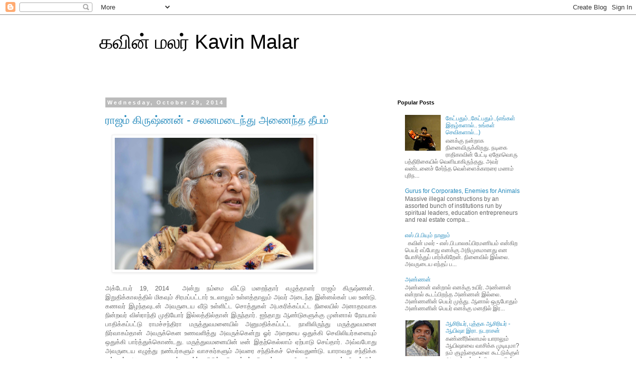

--- FILE ---
content_type: text/html; charset=UTF-8
request_url: https://kavinmalar.blogspot.com/2014/10/
body_size: 28111
content:
<!DOCTYPE html>
<html class='v2' dir='ltr' lang='en-GB'>
<head>
<link href='https://www.blogger.com/static/v1/widgets/335934321-css_bundle_v2.css' rel='stylesheet' type='text/css'/>
<meta content='width=1100' name='viewport'/>
<meta content='text/html; charset=UTF-8' http-equiv='Content-Type'/>
<meta content='blogger' name='generator'/>
<link href='https://kavinmalar.blogspot.com/favicon.ico' rel='icon' type='image/x-icon'/>
<link href='http://kavinmalar.blogspot.com/2014/10/' rel='canonical'/>
<link rel="alternate" type="application/atom+xml" title="கவ&#3007;ன&#3021; மலர&#3021; Kavin Malar - Atom" href="https://kavinmalar.blogspot.com/feeds/posts/default" />
<link rel="alternate" type="application/rss+xml" title="கவ&#3007;ன&#3021; மலர&#3021; Kavin Malar - RSS" href="https://kavinmalar.blogspot.com/feeds/posts/default?alt=rss" />
<link rel="service.post" type="application/atom+xml" title="கவ&#3007;ன&#3021; மலர&#3021; Kavin Malar - Atom" href="https://www.blogger.com/feeds/12665968/posts/default" />
<!--Can't find substitution for tag [blog.ieCssRetrofitLinks]-->
<meta content='http://kavinmalar.blogspot.com/2014/10/' property='og:url'/>
<meta content='கவின் மலர் Kavin Malar' property='og:title'/>
<meta content='' property='og:description'/>
<title>கவ&#3007;ன&#3021; மலர&#3021; Kavin Malar: October 2014</title>
<style id='page-skin-1' type='text/css'><!--
/*
-----------------------------------------------
Blogger Template Style
Name:     Simple
Designer: Blogger
URL:      www.blogger.com
----------------------------------------------- */
/* Content
----------------------------------------------- */
body {
font: normal normal 12px 'Trebuchet MS', Trebuchet, Verdana, sans-serif;
color: #666666;
background: #ffffff none repeat scroll top left;
padding: 0 0 0 0;
}
html body .region-inner {
min-width: 0;
max-width: 100%;
width: auto;
}
h2 {
font-size: 22px;
}
a:link {
text-decoration:none;
color: #2288bb;
}
a:visited {
text-decoration:none;
color: #888888;
}
a:hover {
text-decoration:underline;
color: #33aaff;
}
.body-fauxcolumn-outer .fauxcolumn-inner {
background: transparent none repeat scroll top left;
_background-image: none;
}
.body-fauxcolumn-outer .cap-top {
position: absolute;
z-index: 1;
height: 400px;
width: 100%;
}
.body-fauxcolumn-outer .cap-top .cap-left {
width: 100%;
background: transparent none repeat-x scroll top left;
_background-image: none;
}
.content-outer {
-moz-box-shadow: 0 0 0 rgba(0, 0, 0, .15);
-webkit-box-shadow: 0 0 0 rgba(0, 0, 0, .15);
-goog-ms-box-shadow: 0 0 0 #333333;
box-shadow: 0 0 0 rgba(0, 0, 0, .15);
margin-bottom: 1px;
}
.content-inner {
padding: 10px 40px;
}
.content-inner {
background-color: #ffffff;
}
/* Header
----------------------------------------------- */
.header-outer {
background: transparent none repeat-x scroll 0 -400px;
_background-image: none;
}
.Header h1 {
font: normal normal 40px 'Trebuchet MS',Trebuchet,Verdana,sans-serif;
color: #000000;
text-shadow: 0 0 0 rgba(0, 0, 0, .2);
}
.Header h1 a {
color: #000000;
}
.Header .description {
font-size: 18px;
color: #000000;
}
.header-inner .Header .titlewrapper {
padding: 22px 0;
}
.header-inner .Header .descriptionwrapper {
padding: 0 0;
}
/* Tabs
----------------------------------------------- */
.tabs-inner .section:first-child {
border-top: 0 solid #dddddd;
}
.tabs-inner .section:first-child ul {
margin-top: -1px;
border-top: 1px solid #dddddd;
border-left: 1px solid #dddddd;
border-right: 1px solid #dddddd;
}
.tabs-inner .widget ul {
background: transparent none repeat-x scroll 0 -800px;
_background-image: none;
border-bottom: 1px solid #dddddd;
margin-top: 0;
margin-left: -30px;
margin-right: -30px;
}
.tabs-inner .widget li a {
display: inline-block;
padding: .6em 1em;
font: normal normal 12px 'Trebuchet MS', Trebuchet, Verdana, sans-serif;
color: #000000;
border-left: 1px solid #ffffff;
border-right: 1px solid #dddddd;
}
.tabs-inner .widget li:first-child a {
border-left: none;
}
.tabs-inner .widget li.selected a, .tabs-inner .widget li a:hover {
color: #000000;
background-color: #eeeeee;
text-decoration: none;
}
/* Columns
----------------------------------------------- */
.main-outer {
border-top: 0 solid transparent;
}
.fauxcolumn-left-outer .fauxcolumn-inner {
border-right: 1px solid transparent;
}
.fauxcolumn-right-outer .fauxcolumn-inner {
border-left: 1px solid transparent;
}
/* Headings
----------------------------------------------- */
div.widget > h2,
div.widget h2.title {
margin: 0 0 1em 0;
font: normal bold 11px 'Trebuchet MS',Trebuchet,Verdana,sans-serif;
color: #000000;
}
/* Widgets
----------------------------------------------- */
.widget .zippy {
color: #999999;
text-shadow: 2px 2px 1px rgba(0, 0, 0, .1);
}
.widget .popular-posts ul {
list-style: none;
}
/* Posts
----------------------------------------------- */
h2.date-header {
font: normal bold 11px Arial, Tahoma, Helvetica, FreeSans, sans-serif;
}
.date-header span {
background-color: #bbbbbb;
color: #ffffff;
padding: 0.4em;
letter-spacing: 3px;
margin: inherit;
}
.main-inner {
padding-top: 35px;
padding-bottom: 65px;
}
.main-inner .column-center-inner {
padding: 0 0;
}
.main-inner .column-center-inner .section {
margin: 0 1em;
}
.post {
margin: 0 0 45px 0;
}
h3.post-title, .comments h4 {
font: normal normal 22px 'Trebuchet MS',Trebuchet,Verdana,sans-serif;
margin: .75em 0 0;
}
.post-body {
font-size: 110%;
line-height: 1.4;
position: relative;
}
.post-body img, .post-body .tr-caption-container, .Profile img, .Image img,
.BlogList .item-thumbnail img {
padding: 2px;
background: #ffffff;
border: 1px solid #eeeeee;
-moz-box-shadow: 1px 1px 5px rgba(0, 0, 0, .1);
-webkit-box-shadow: 1px 1px 5px rgba(0, 0, 0, .1);
box-shadow: 1px 1px 5px rgba(0, 0, 0, .1);
}
.post-body img, .post-body .tr-caption-container {
padding: 5px;
}
.post-body .tr-caption-container {
color: #666666;
}
.post-body .tr-caption-container img {
padding: 0;
background: transparent;
border: none;
-moz-box-shadow: 0 0 0 rgba(0, 0, 0, .1);
-webkit-box-shadow: 0 0 0 rgba(0, 0, 0, .1);
box-shadow: 0 0 0 rgba(0, 0, 0, .1);
}
.post-header {
margin: 0 0 1.5em;
line-height: 1.6;
font-size: 90%;
}
.post-footer {
margin: 20px -2px 0;
padding: 5px 10px;
color: #666666;
background-color: #eeeeee;
border-bottom: 1px solid #eeeeee;
line-height: 1.6;
font-size: 90%;
}
#comments .comment-author {
padding-top: 1.5em;
border-top: 1px solid transparent;
background-position: 0 1.5em;
}
#comments .comment-author:first-child {
padding-top: 0;
border-top: none;
}
.avatar-image-container {
margin: .2em 0 0;
}
#comments .avatar-image-container img {
border: 1px solid #eeeeee;
}
/* Comments
----------------------------------------------- */
.comments .comments-content .icon.blog-author {
background-repeat: no-repeat;
background-image: url([data-uri]);
}
.comments .comments-content .loadmore a {
border-top: 1px solid #999999;
border-bottom: 1px solid #999999;
}
.comments .comment-thread.inline-thread {
background-color: #eeeeee;
}
.comments .continue {
border-top: 2px solid #999999;
}
/* Accents
---------------------------------------------- */
.section-columns td.columns-cell {
border-left: 1px solid transparent;
}
.blog-pager {
background: transparent url(//www.blogblog.com/1kt/simple/paging_dot.png) repeat-x scroll top center;
}
.blog-pager-older-link, .home-link,
.blog-pager-newer-link {
background-color: #ffffff;
padding: 5px;
}
.footer-outer {
border-top: 1px dashed #bbbbbb;
}
/* Mobile
----------------------------------------------- */
body.mobile  {
background-size: auto;
}
.mobile .body-fauxcolumn-outer {
background: transparent none repeat scroll top left;
}
.mobile .body-fauxcolumn-outer .cap-top {
background-size: 100% auto;
}
.mobile .content-outer {
-webkit-box-shadow: 0 0 3px rgba(0, 0, 0, .15);
box-shadow: 0 0 3px rgba(0, 0, 0, .15);
}
.mobile .tabs-inner .widget ul {
margin-left: 0;
margin-right: 0;
}
.mobile .post {
margin: 0;
}
.mobile .main-inner .column-center-inner .section {
margin: 0;
}
.mobile .date-header span {
padding: 0.1em 10px;
margin: 0 -10px;
}
.mobile h3.post-title {
margin: 0;
}
.mobile .blog-pager {
background: transparent none no-repeat scroll top center;
}
.mobile .footer-outer {
border-top: none;
}
.mobile .main-inner, .mobile .footer-inner {
background-color: #ffffff;
}
.mobile-index-contents {
color: #666666;
}
.mobile-link-button {
background-color: #2288bb;
}
.mobile-link-button a:link, .mobile-link-button a:visited {
color: #ffffff;
}
.mobile .tabs-inner .section:first-child {
border-top: none;
}
.mobile .tabs-inner .PageList .widget-content {
background-color: #eeeeee;
color: #000000;
border-top: 1px solid #dddddd;
border-bottom: 1px solid #dddddd;
}
.mobile .tabs-inner .PageList .widget-content .pagelist-arrow {
border-left: 1px solid #dddddd;
}

--></style>
<style id='template-skin-1' type='text/css'><!--
body {
min-width: 960px;
}
.content-outer, .content-fauxcolumn-outer, .region-inner {
min-width: 960px;
max-width: 960px;
_width: 960px;
}
.main-inner .columns {
padding-left: 0;
padding-right: 310px;
}
.main-inner .fauxcolumn-center-outer {
left: 0;
right: 310px;
/* IE6 does not respect left and right together */
_width: expression(this.parentNode.offsetWidth -
parseInt("0") -
parseInt("310px") + 'px');
}
.main-inner .fauxcolumn-left-outer {
width: 0;
}
.main-inner .fauxcolumn-right-outer {
width: 310px;
}
.main-inner .column-left-outer {
width: 0;
right: 100%;
margin-left: -0;
}
.main-inner .column-right-outer {
width: 310px;
margin-right: -310px;
}
#layout {
min-width: 0;
}
#layout .content-outer {
min-width: 0;
width: 800px;
}
#layout .region-inner {
min-width: 0;
width: auto;
}
body#layout div.add_widget {
padding: 8px;
}
body#layout div.add_widget a {
margin-left: 32px;
}
--></style>
<link href='https://www.blogger.com/dyn-css/authorization.css?targetBlogID=12665968&amp;zx=24615941-5658-438b-ad53-3bc3a96751e8' media='none' onload='if(media!=&#39;all&#39;)media=&#39;all&#39;' rel='stylesheet'/><noscript><link href='https://www.blogger.com/dyn-css/authorization.css?targetBlogID=12665968&amp;zx=24615941-5658-438b-ad53-3bc3a96751e8' rel='stylesheet'/></noscript>
<meta name='google-adsense-platform-account' content='ca-host-pub-1556223355139109'/>
<meta name='google-adsense-platform-domain' content='blogspot.com'/>

</head>
<body class='loading variant-simplysimple'>
<div class='navbar section' id='navbar' name='Navbar'><div class='widget Navbar' data-version='1' id='Navbar1'><script type="text/javascript">
    function setAttributeOnload(object, attribute, val) {
      if(window.addEventListener) {
        window.addEventListener('load',
          function(){ object[attribute] = val; }, false);
      } else {
        window.attachEvent('onload', function(){ object[attribute] = val; });
      }
    }
  </script>
<div id="navbar-iframe-container"></div>
<script type="text/javascript" src="https://apis.google.com/js/platform.js"></script>
<script type="text/javascript">
      gapi.load("gapi.iframes:gapi.iframes.style.bubble", function() {
        if (gapi.iframes && gapi.iframes.getContext) {
          gapi.iframes.getContext().openChild({
              url: 'https://www.blogger.com/navbar/12665968?origin\x3dhttps://kavinmalar.blogspot.com',
              where: document.getElementById("navbar-iframe-container"),
              id: "navbar-iframe"
          });
        }
      });
    </script><script type="text/javascript">
(function() {
var script = document.createElement('script');
script.type = 'text/javascript';
script.src = '//pagead2.googlesyndication.com/pagead/js/google_top_exp.js';
var head = document.getElementsByTagName('head')[0];
if (head) {
head.appendChild(script);
}})();
</script>
</div></div>
<div class='body-fauxcolumns'>
<div class='fauxcolumn-outer body-fauxcolumn-outer'>
<div class='cap-top'>
<div class='cap-left'></div>
<div class='cap-right'></div>
</div>
<div class='fauxborder-left'>
<div class='fauxborder-right'></div>
<div class='fauxcolumn-inner'>
</div>
</div>
<div class='cap-bottom'>
<div class='cap-left'></div>
<div class='cap-right'></div>
</div>
</div>
</div>
<div class='content'>
<div class='content-fauxcolumns'>
<div class='fauxcolumn-outer content-fauxcolumn-outer'>
<div class='cap-top'>
<div class='cap-left'></div>
<div class='cap-right'></div>
</div>
<div class='fauxborder-left'>
<div class='fauxborder-right'></div>
<div class='fauxcolumn-inner'>
</div>
</div>
<div class='cap-bottom'>
<div class='cap-left'></div>
<div class='cap-right'></div>
</div>
</div>
</div>
<div class='content-outer'>
<div class='content-cap-top cap-top'>
<div class='cap-left'></div>
<div class='cap-right'></div>
</div>
<div class='fauxborder-left content-fauxborder-left'>
<div class='fauxborder-right content-fauxborder-right'></div>
<div class='content-inner'>
<header>
<div class='header-outer'>
<div class='header-cap-top cap-top'>
<div class='cap-left'></div>
<div class='cap-right'></div>
</div>
<div class='fauxborder-left header-fauxborder-left'>
<div class='fauxborder-right header-fauxborder-right'></div>
<div class='region-inner header-inner'>
<div class='header section' id='header' name='Header'><div class='widget Header' data-version='1' id='Header1'>
<div id='header-inner'>
<div class='titlewrapper'>
<h1 class='title'>
<a href='https://kavinmalar.blogspot.com/'>
கவ&#3007;ன&#3021; மலர&#3021; Kavin Malar
</a>
</h1>
</div>
<div class='descriptionwrapper'>
<p class='description'><span>
</span></p>
</div>
</div>
</div></div>
</div>
</div>
<div class='header-cap-bottom cap-bottom'>
<div class='cap-left'></div>
<div class='cap-right'></div>
</div>
</div>
</header>
<div class='tabs-outer'>
<div class='tabs-cap-top cap-top'>
<div class='cap-left'></div>
<div class='cap-right'></div>
</div>
<div class='fauxborder-left tabs-fauxborder-left'>
<div class='fauxborder-right tabs-fauxborder-right'></div>
<div class='region-inner tabs-inner'>
<div class='tabs no-items section' id='crosscol' name='Cross-column'></div>
<div class='tabs no-items section' id='crosscol-overflow' name='Cross-Column 2'></div>
</div>
</div>
<div class='tabs-cap-bottom cap-bottom'>
<div class='cap-left'></div>
<div class='cap-right'></div>
</div>
</div>
<div class='main-outer'>
<div class='main-cap-top cap-top'>
<div class='cap-left'></div>
<div class='cap-right'></div>
</div>
<div class='fauxborder-left main-fauxborder-left'>
<div class='fauxborder-right main-fauxborder-right'></div>
<div class='region-inner main-inner'>
<div class='columns fauxcolumns'>
<div class='fauxcolumn-outer fauxcolumn-center-outer'>
<div class='cap-top'>
<div class='cap-left'></div>
<div class='cap-right'></div>
</div>
<div class='fauxborder-left'>
<div class='fauxborder-right'></div>
<div class='fauxcolumn-inner'>
</div>
</div>
<div class='cap-bottom'>
<div class='cap-left'></div>
<div class='cap-right'></div>
</div>
</div>
<div class='fauxcolumn-outer fauxcolumn-left-outer'>
<div class='cap-top'>
<div class='cap-left'></div>
<div class='cap-right'></div>
</div>
<div class='fauxborder-left'>
<div class='fauxborder-right'></div>
<div class='fauxcolumn-inner'>
</div>
</div>
<div class='cap-bottom'>
<div class='cap-left'></div>
<div class='cap-right'></div>
</div>
</div>
<div class='fauxcolumn-outer fauxcolumn-right-outer'>
<div class='cap-top'>
<div class='cap-left'></div>
<div class='cap-right'></div>
</div>
<div class='fauxborder-left'>
<div class='fauxborder-right'></div>
<div class='fauxcolumn-inner'>
</div>
</div>
<div class='cap-bottom'>
<div class='cap-left'></div>
<div class='cap-right'></div>
</div>
</div>
<!-- corrects IE6 width calculation -->
<div class='columns-inner'>
<div class='column-center-outer'>
<div class='column-center-inner'>
<div class='main section' id='main' name='Main'><div class='widget Blog' data-version='1' id='Blog1'>
<div class='blog-posts hfeed'>

          <div class="date-outer">
        
<h2 class='date-header'><span>Wednesday, October 29, 2014</span></h2>

          <div class="date-posts">
        
<div class='post-outer'>
<div class='post hentry uncustomized-post-template' itemprop='blogPost' itemscope='itemscope' itemtype='http://schema.org/BlogPosting'>
<meta content='https://blogger.googleusercontent.com/img/b/R29vZ2xl/AVvXsEi7anvJzoAEsqo-Iy8j0vLSTyfr9XaCtDX5blONp6u19TPX9C14FjscQhOTEyK0ZrJDt2pX1lpRbwdMX1ARisLIPbu805PCUtUQGnBR_c235Yn9ywcEEU3yFjgOGIoNsbcihAg/s1600/Rajam+Krishnan.JPG' itemprop='image_url'/>
<meta content='12665968' itemprop='blogId'/>
<meta content='7037904380870714540' itemprop='postId'/>
<a name='7037904380870714540'></a>
<h3 class='post-title entry-title' itemprop='name'>
<a href='https://kavinmalar.blogspot.com/2014/10/blog-post_29.html'>ர&#3006;ஜம&#3021; க&#3007;ர&#3009;ஷ&#3021;ணன&#3021; - சலனமட&#3016;ந&#3021;த&#3009; அண&#3016;ந&#3021;த த&#3008;பம&#3021;</a>
</h3>
<div class='post-header'>
<div class='post-header-line-1'></div>
</div>
<div class='post-body entry-content' id='post-body-7037904380870714540' itemprop='description articleBody'>
<div dir="ltr" style="text-align: left;" trbidi="on">
<div class="separator" style="clear: both; text-align: justify;">
<a href="https://blogger.googleusercontent.com/img/b/R29vZ2xl/AVvXsEi7anvJzoAEsqo-Iy8j0vLSTyfr9XaCtDX5blONp6u19TPX9C14FjscQhOTEyK0ZrJDt2pX1lpRbwdMX1ARisLIPbu805PCUtUQGnBR_c235Yn9ywcEEU3yFjgOGIoNsbcihAg/s1600/Rajam+Krishnan.JPG" imageanchor="1" style="margin-left: 1em; margin-right: 1em;"><img border="0" height="265" src="https://blogger.googleusercontent.com/img/b/R29vZ2xl/AVvXsEi7anvJzoAEsqo-Iy8j0vLSTyfr9XaCtDX5blONp6u19TPX9C14FjscQhOTEyK0ZrJDt2pX1lpRbwdMX1ARisLIPbu805PCUtUQGnBR_c235Yn9ywcEEU3yFjgOGIoNsbcihAg/s1600/Rajam+Krishnan.JPG" width="400" /></a></div>
<div class="MsoNormal" style="text-align: justify;">
<span style="font-family: Latha; font-size: 10.0pt;"><br /></span></div>
<div class="MsoNormal" style="text-align: justify;">
<span style="font-family: Latha; font-size: 10.0pt;">அக&#3021;ட&#3019;பர&#3021;</span><span style="font-family: Arial; font-size: 10.0pt;"> 19, 2014&nbsp; </span><span style="font-family: Latha; font-size: 10.0pt;">அன&#3021;ற&#3009;</span><span style="font-family: Arial; font-size: 10.0pt;">
</span><span style="font-family: Latha; font-size: 10.0pt;">நம&#3021;ம&#3016;</span><span style="font-family: Arial; font-size: 10.0pt;"> </span><span style="font-family: Latha; font-size: 10.0pt;">வ&#3007;ட&#3021;ட&#3009;</span><span style="font-family: Arial; font-size: 10.0pt;">
</span><span style="font-family: Latha; font-size: 10.0pt;">மற&#3016;ந&#3021;த&#3006;ர&#3021;</span><span style="font-family: Arial; font-size: 10.0pt;"> </span><span style="font-family: Latha; font-size: 10.0pt;">எழ&#3009;த&#3021;த&#3006;ளர&#3021;</span><span style="font-family: Arial; font-size: 10.0pt;"> </span><span style="font-family: Latha; font-size: 10.0pt;">ர&#3006;ஜம&#3021;</span><span style="font-family: Arial; font-size: 10.0pt;"> </span><span style="font-family: Latha; font-size: 10.0pt;">க&#3007;ர&#3009;ஷ&#3021;ணன&#3021;</span><span style="font-family: Arial; font-size: 10.0pt;">.&nbsp; </span><span style="font-family: Latha; font-size: 10.0pt;">இற&#3009;த&#3007;க&#3021;க&#3006;லத&#3021;த&#3007;ல&#3021;</span><span style="font-family: Arial; font-size: 10.0pt;"> </span><span style="font-family: Latha; font-size: 10.0pt;">ம&#3007;கவ&#3009;ம&#3021;</span><span style="font-family: Arial; font-size: 10.0pt;"> </span><span style="font-family: Latha; font-size: 10.0pt;">ச&#3007;ரமப&#3021;பட&#3021;ட&#3006;ர&#3021;</span><span style="font-family: Arial; font-size: 10.0pt;"> </span><span style="font-family: Latha; font-size: 10.0pt;">உடல&#3006;ல&#3009;ம&#3021;</span><span style="font-family: Arial; font-size: 10.0pt;"> </span><span style="font-family: Latha; font-size: 10.0pt;">உள&#3021;ளத&#3021;த&#3006;ல&#3009;ம&#3021;</span><span style="font-family: Arial; font-size: 10.0pt;"> </span><span style="font-family: Latha; font-size: 10.0pt;">அவர&#3021;</span><span style="font-family: Arial; font-size: 10.0pt;"> </span><span style="font-family: Latha; font-size: 10.0pt;">அட&#3016;ந&#3021;த</span><span style="font-family: Arial; font-size: 10.0pt;">
</span><span style="font-family: Latha; font-size: 10.0pt;">இன&#3021;னல&#3021;கள&#3021;</span><span style="font-family: Arial; font-size: 10.0pt;"> </span><span style="font-family: Latha; font-size: 10.0pt;">பல</span><span style="font-family: Arial; font-size: 10.0pt;"> </span><span style="font-family: Latha; font-size: 10.0pt;">உண&#3021;ட&#3009;</span><span style="font-family: Arial; font-size: 10.0pt;">. </span><span style="font-family: Latha; font-size: 10.0pt;">கணவர&#3021;</span><span style="font-family: Arial; font-size: 10.0pt;"> </span><span style="font-family: Latha; font-size: 10.0pt;">இழந&#3021;தவ&#3009;டன&#3021;</span><span style="font-family: Arial; font-size: 10.0pt;"> </span><span style="font-family: Latha; font-size: 10.0pt;">அவர&#3009;ட&#3016;ய</span><span style="font-family: Arial; font-size: 10.0pt;"> </span><span style="font-family: Latha; font-size: 10.0pt;">வ&#3008;ட&#3009;</span><span style="font-family: Arial; font-size: 10.0pt;"> </span><span style="font-family: Latha; font-size: 10.0pt;">உள&#3021;ள&#3007;ட&#3021;ட</span><span style="font-family: Arial; font-size: 10.0pt;"> </span><span style="font-family: Latha; font-size: 10.0pt;">ச&#3018;த&#3021;த&#3009;கள&#3021;</span><span style="font-family: Arial; font-size: 10.0pt;"> </span><span style="font-family: Latha; font-size: 10.0pt;">அபகர&#3007;க&#3021;கப&#3021;பட&#3021;ட</span><span style="font-family: Arial; font-size: 10.0pt;"> </span><span style="font-family: Latha; font-size: 10.0pt;">ந&#3007;ல&#3016;ய&#3007;ல&#3021;</span><span style="font-family: Arial; font-size: 10.0pt;"> </span><span style="font-family: Latha; font-size: 10.0pt;">அன&#3006;தரவ&#3006;க</span><span style="font-family: Arial; font-size: 10.0pt;"> </span><span style="font-family: Latha; font-size: 10.0pt;">ந&#3007;ன&#3021;றவர&#3021;</span><span style="font-family: Arial; font-size: 10.0pt;"> </span><span style="font-family: Latha; font-size: 10.0pt;">வ&#3007;ஸ&#3021;ர&#3006;ந&#3021;த&#3007;</span><span style="font-family: Arial; font-size: 10.0pt;"> </span><span style="font-family: Latha; font-size: 10.0pt;">ம&#3009;த&#3007;ய&#3019;ர&#3021;</span><span style="font-family: Arial; font-size: 10.0pt;"> </span><span style="font-family: Latha; font-size: 10.0pt;">இல&#3021;லத&#3021;த&#3007;ல&#3021;த&#3006;ன&#3021;</span><span style="font-family: Arial; font-size: 10.0pt;"> </span><span style="font-family: Latha; font-size: 10.0pt;">இர&#3009;ந&#3021;த&#3006;ர&#3021;</span><span style="font-family: Arial; font-size: 10.0pt;">. </span><span style="font-family: Latha; font-size: 10.0pt;">ஐந&#3021;த&#3006;ற&#3009;</span><span style="font-family: Arial; font-size: 10.0pt;"> </span><span style="font-family: Latha; font-size: 10.0pt;">ஆண&#3021;ட&#3009;கள&#3009;க&#3021;க&#3009;</span><span style="font-family: Arial; font-size: 10.0pt;"> </span><span style="font-family: Latha; font-size: 10.0pt;">ம&#3009;ன&#3021;ன&#3006;ல&#3021;</span><span style="font-family: Arial; font-size: 10.0pt;"> </span><span style="font-family: Latha; font-size: 10.0pt;">ந&#3019;ய&#3006;ல&#3021;</span><span style="font-family: Arial; font-size: 10.0pt;">
</span><span style="font-family: Latha; font-size: 10.0pt;">ப&#3006;த&#3007;க&#3021;கப&#3021;பட&#3021;ட&#3009;</span><span style="font-family: Arial; font-size: 10.0pt;"> </span><span style="font-family: Latha; font-size: 10.0pt;">ர&#3006;மச&#3021;சந&#3021;த&#3007;ர&#3006;</span><span style="font-family: Arial; font-size: 10.0pt;"> </span><span style="font-family: Latha; font-size: 10.0pt;">மர&#3009;த&#3021;த&#3009;வமன&#3016;ய&#3007;ல&#3021;</span><span style="font-family: Arial; font-size: 10.0pt;"> </span><span style="font-family: Latha; font-size: 10.0pt;">அன&#3009;மத&#3007;க&#3021;கப&#3021;பட&#3021;ட</span><span style="font-family: Arial; font-size: 10.0pt;"> </span><span style="font-family: Latha; font-size: 10.0pt;">ந&#3006;ள&#3007;ல&#3007;ர&#3009;ந&#3021;த&#3009;</span><span style="font-family: Arial; font-size: 10.0pt;"> </span><span style="font-family: Latha; font-size: 10.0pt;">மர&#3009;த&#3021;த&#3009;வமன&#3016;</span><span style="font-family: Arial; font-size: 10.0pt;"> </span><span style="font-family: Latha; font-size: 10.0pt;">ந&#3007;ர&#3021;வ&#3006;கம&#3021;த&#3006;ன&#3021;</span><span style="font-family: Arial; font-size: 10.0pt;"> </span><span style="font-family: Latha; font-size: 10.0pt;">அவர&#3009;க&#3021;க&#3014;ன</span><span style="font-family: Arial; font-size: 10.0pt;"> </span><span style="font-family: Latha; font-size: 10.0pt;">உணவள&#3007;த&#3021;த&#3009;</span><span style="font-family: Arial; font-size: 10.0pt;"> </span><span style="font-family: Latha; font-size: 10.0pt;">அவர&#3009;க&#3021;க&#3014;ன&#3021;ற&#3009;</span><span style="font-family: Arial; font-size: 10.0pt;"> </span><span style="font-family: Latha; font-size: 10.0pt;">ஓர&#3021;</span><span style="font-family: Arial; font-size: 10.0pt;"> </span><span style="font-family: Latha; font-size: 10.0pt;">அற&#3016;ய&#3016;</span><span style="font-family: Arial; font-size: 10.0pt;">
</span><span style="font-family: Latha; font-size: 10.0pt;">ஒத&#3009;க&#3021;க&#3007;</span><span style="font-family: Arial; font-size: 10.0pt;"> </span><span style="font-family: Latha; font-size: 10.0pt;">ச&#3014;வ&#3007;ல&#3007;யர&#3021;கள&#3016;ய&#3009;ம&#3021;</span><span style="font-family: Arial; font-size: 10.0pt;"> </span><span style="font-family: Latha; font-size: 10.0pt;">ஒத&#3009;க&#3021;க&#3007;</span><span style="font-family: Arial; font-size: 10.0pt;"> </span><span style="font-family: Latha; font-size: 10.0pt;">ப&#3006;ர&#3021;த&#3021;த&#3009;க&#3021;க&#3018;ண&#3021;டத&#3009;</span><span style="font-family: Arial; font-size: 10.0pt;">. </span><span style="font-family: Latha; font-size: 10.0pt;">மர&#3009;த&#3021;த&#3009;வமன&#3016;ய&#3007;ன&#3021;</span><span style="font-family: Arial; font-size: 10.0pt;"> </span><span style="font-family: Latha; font-size: 10.0pt;">ட&#3008;ன&#3021;</span><span style="font-family: Arial; font-size: 10.0pt;">
</span><span style="font-family: Latha; font-size: 10.0pt;">இதற&#3021;க&#3014;ல&#3021;ல&#3006;ம&#3021;</span><span style="font-family: Arial; font-size: 10.0pt;"> </span><span style="font-family: Latha; font-size: 10.0pt;">ஏற&#3021;ப&#3006;ட&#3009;</span><span style="font-family: Arial; font-size: 10.0pt;"> </span><span style="font-family: Latha; font-size: 10.0pt;">ச&#3014;ய&#3021;த&#3006;ர&#3021;</span><span style="font-family: Arial; font-size: 10.0pt;">. </span><span style="font-family: Latha; font-size: 10.0pt;">அவ&#3021;வப&#3019;த&#3009;</span><span style="font-family: Arial; font-size: 10.0pt;"> </span><span style="font-family: Latha; font-size: 10.0pt;">அவர&#3009;ட&#3016;ய</span><span style="font-family: Arial; font-size: 10.0pt;"> </span><span style="font-family: Latha; font-size: 10.0pt;">எழ&#3009;த&#3021;த&#3009;</span><span style="font-family: Arial; font-size: 10.0pt;"> </span><span style="font-family: Latha; font-size: 10.0pt;">நண&#3021;பர&#3021;கள&#3009;ம&#3021;</span><span style="font-family: Arial; font-size: 10.0pt;"> </span><span style="font-family: Latha; font-size: 10.0pt;">வ&#3006;சகர&#3021;கள&#3009;ம&#3021;</span><span style="font-family: Arial; font-size: 10.0pt;"> </span><span style="font-family: Latha; font-size: 10.0pt;">அவர&#3016;</span><span style="font-family: Arial; font-size: 10.0pt;"> </span><span style="font-family: Latha; font-size: 10.0pt;">சந&#3021;த&#3007;க&#3021;கச&#3021;</span><span style="font-family: Arial; font-size: 10.0pt;"> </span><span style="font-family: Latha; font-size: 10.0pt;">ச&#3014;ல&#3021;வத&#3009;ண&#3021;ட&#3009;</span><span style="font-family: Arial; font-size: 10.0pt;">. </span><span style="font-family: Latha; font-size: 10.0pt;">ய&#3006;ர&#3006;வத&#3009;</span><span style="font-family: Arial; font-size: 10.0pt;"> </span><span style="font-family: Latha; font-size: 10.0pt;">சந&#3021;த&#3007;க&#3021;க</span><span style="font-family: Arial; font-size: 10.0pt;"> </span><span style="font-family: Latha; font-size: 10.0pt;">வந&#3021;த&#3006;ல&#3021;</span><span style="font-family: Arial; font-size: 10.0pt;"> </span><span style="font-family: Latha; font-size: 10.0pt;">அவர&#3009;ட&#3016;ய</span><span style="font-family: Arial; font-size: 10.0pt;"> </span><span style="font-family: Latha; font-size: 10.0pt;">ம&#3009;கம&#3021;</span><span style="font-family: Arial; font-size: 10.0pt;">
</span><span style="font-family: Latha; font-size: 10.0pt;">மலர&#3021;ந&#3021;த&#3009;வ&#3007;ட&#3009;ம&#3021;</span><span style="font-family: Arial; font-size: 10.0pt;">. </span><span style="font-family: Latha; font-size: 10.0pt;">க&#3018;ஞ&#3021;சம&#3021;</span><span style="font-family: Arial; font-size: 10.0pt;"> </span><span style="font-family: Latha; font-size: 10.0pt;">க&#3018;ஞ&#3021;சம&#3006;க</span><span style="font-family: Arial; font-size: 10.0pt;"> </span><span style="font-family: Latha; font-size: 10.0pt;">ப&#3015;சவ&#3015;</span><span style="font-family: Arial; font-size: 10.0pt;">
</span><span style="font-family: Latha; font-size: 10.0pt;">ம&#3009;ட&#3007;ய&#3006;மல&#3021;</span><span style="font-family: Arial; font-size: 10.0pt;"> </span><span style="font-family: Latha; font-size: 10.0pt;">ப&#3019;ய&#3021;வ&#3007;ட&#3021;ட</span><span style="font-family: Arial; font-size: 10.0pt;"> </span><span style="font-family: Latha; font-size: 10.0pt;">அவர&#3009;ட&#3016;ய</span><span style="font-family: Arial; font-size: 10.0pt;"> </span><span style="font-family: Latha; font-size: 10.0pt;">ந&#3007;ல&#3016;</span><span style="font-family: Arial; font-size: 10.0pt;">
</span><span style="font-family: Latha; font-size: 10.0pt;">ச&#3007;ல</span><span style="font-family: Arial; font-size: 10.0pt;"> </span><span style="font-family: Latha; font-size: 10.0pt;">ந&#3006;ள&#3007;தழ&#3021;கள&#3007;ல&#3009;ம&#3021;</span><span style="font-family: Arial; font-size: 10.0pt;"> </span><span style="font-family: Latha; font-size: 10.0pt;">பத&#3021;த&#3007;ர&#3007;க&#3016;கள&#3007;ல&#3009;ம&#3021;</span><span style="font-family: Arial; font-size: 10.0pt;"> </span><span style="font-family: Latha; font-size: 10.0pt;">ச&#3014;ய&#3021;த&#3007;ய&#3006;க</span><span style="font-family: Arial; font-size: 10.0pt;"> </span><span style="font-family: Latha; font-size: 10.0pt;">வந&#3021;தத&#3009;</span><span style="font-family: Arial; font-size: 10.0pt;">. <o:p></o:p></span></div>
<div class="MsoNormal" style="text-align: justify;">
<br /></div>
<div class="MsoNormal" style="text-align: justify;">
<span style="font-family: Arial; font-size: 10.0pt;">1925</span><span style="font-family: Latha; font-size: 10.0pt;">ல&#3021;</span><span style="font-family: Arial; font-size: 10.0pt;"> </span><span style="font-family: Latha; font-size: 10.0pt;">ப&#3007;றந&#3021;தவர&#3009;க&#3021;க&#3009;</span><span style="font-family: Arial; font-size: 10.0pt;"> 15
</span><span style="font-family: Latha; font-size: 10.0pt;">வயத&#3007;ல&#3015;ய&#3015;</span><span style="font-family: Arial; font-size: 10.0pt;"> </span><span style="font-family: Latha; font-size: 10.0pt;">த&#3007;ர&#3009;மணம&#3021;</span><span style="font-family: Arial; font-size: 10.0pt;"> </span><span style="font-family: Latha; font-size: 10.0pt;">நடந&#3021;தத&#3009;</span><span style="font-family: Arial; font-size: 10.0pt;">. </span><span style="font-family: Latha; font-size: 10.0pt;">கணவர&#3007;ன&#3021;</span><span style="font-family: Arial; font-size: 10.0pt;"> </span><span style="font-family: Latha; font-size: 10.0pt;">ஒத&#3021;த&#3009;ழ&#3016;ப&#3021;ப&#3006;ல&#3021;</span><span style="font-family: Arial; font-size: 10.0pt;"> </span><span style="font-family: Latha; font-size: 10.0pt;">ந&#3010;ல&#3021;கள&#3016;</span><span style="font-family: Arial; font-size: 10.0pt;"> </span><span style="font-family: Latha; font-size: 10.0pt;">வ&#3006;ச&#3007;க&#3021;கத&#3021;</span><span style="font-family: Arial; font-size: 10.0pt;"> </span><span style="font-family: Latha; font-size: 10.0pt;">த&#3018;டங&#3021;க&#3007;</span><span style="font-family: Arial; font-size: 10.0pt;"> </span><span style="font-family: Latha; font-size: 10.0pt;">எழ&#3009;த</span><span style="font-family: Arial; font-size: 10.0pt;"> </span><span style="font-family: Latha; font-size: 10.0pt;">வந&#3021;த&#3006;ர&#3021;</span><span style="font-family: Arial; font-size: 10.0pt;">. </span><span style="font-family: Latha; font-size: 10.0pt;">இடத&#3009;ச&#3006;ர&#3007;கள&#3009;டன&#3021;</span><span style="font-family: Arial; font-size: 10.0pt;"> </span><span style="font-family: Latha; font-size: 10.0pt;">ந&#3014;ர&#3009;க&#3021;கம&#3006;க</span><span style="font-family: Arial; font-size: 10.0pt;"> </span><span style="font-family: Latha; font-size: 10.0pt;">இர&#3009;ந&#3021;தவர&#3021;</span><span style="font-family: Arial; font-size: 10.0pt;"> </span><span style="font-family: Latha; font-size: 10.0pt;">ர&#3006;ஜம&#3021;</span><span style="font-family: Arial; font-size: 10.0pt;">
</span><span style="font-family: Latha; font-size: 10.0pt;">க&#3007;ர&#3009;ஷ&#3021;ணன&#3021;</span><span style="font-family: Arial; font-size: 10.0pt;">. </span><span style="font-family: Latha; font-size: 10.0pt;">அவர&#3009;ட&#3016;ய</span><span style="font-family: Arial; font-size: 10.0pt;"> &#8216;</span><span style="font-family: Latha; font-size: 10.0pt;">ப&#3006;த&#3016;ய&#3007;ல&#3021;</span><span style="font-family: Arial; font-size: 10.0pt;"> </span><span style="font-family: Latha; font-size: 10.0pt;">பத&#3007;ந&#3021;த</span><span style="font-family: Arial; font-size: 10.0pt;">
</span><span style="font-family: Latha; font-size: 10.0pt;">அட&#3007;கள&#3021;</span><span style="font-family: Arial; font-size: 10.0pt;">&#8217; </span><span style="font-family: Latha; font-size: 10.0pt;">ந&#3006;வல&#3007;ல&#3021;</span><span style="font-family: Arial; font-size: 10.0pt;"> </span><span style="font-family: Latha; font-size: 10.0pt;">இன&#3021;ற&#3016;ய</span><span style="font-family: Arial; font-size: 10.0pt;"> </span><span style="font-family: Latha; font-size: 10.0pt;">இளம&#3021;</span><span style="font-family: Arial; font-size: 10.0pt;">
</span><span style="font-family: Latha; font-size: 10.0pt;">தல&#3016;ம&#3009;ற&#3016;</span><span style="font-family: Arial; font-size: 10.0pt;"> </span><span style="font-family: Latha; font-size: 10.0pt;">இடத&#3009;ச&#3006;ர&#3007;</span><span style="font-family: Arial; font-size: 10.0pt;"> </span><span style="font-family: Latha; font-size: 10.0pt;">இள&#3016;ஞர&#3021;கள&#3009;க&#3021;க&#3015;</span><span style="font-family: Arial; font-size: 10.0pt;"> </span><span style="font-family: Latha; font-size: 10.0pt;">த&#3014;ர&#3007;ய&#3006;த</span><span style="font-family: Arial; font-size: 10.0pt;"> </span><span style="font-family: Latha; font-size: 10.0pt;">மணல&#3010;ர&#3021;</span><span style="font-family: Arial; font-size: 10.0pt;"> </span><span style="font-family: Latha; font-size: 10.0pt;">மண&#3007;யம&#3021;ம&#3006;</span><span style="font-family: Arial; font-size: 10.0pt;"> </span><span style="font-family: Latha; font-size: 10.0pt;">க&#3009;ற&#3007;த&#3021;த&#3009;</span><span style="font-family: Arial; font-size: 10.0pt;"> </span><span style="font-family: Latha; font-size: 10.0pt;">எழ&#3009;த&#3007;ய&#3007;ர&#3009;க&#3021;க&#3007;ற&#3006;ர&#3021;</span><span style="font-family: Arial; font-size: 10.0pt;">. </span><span style="font-family: Latha; font-size: 10.0pt;">இன&#3021;ற&#3016;ய</span><span style="font-family: Arial; font-size: 10.0pt;"> </span><span style="font-family: Latha; font-size: 10.0pt;">ந&#3006;கப&#3021;பட&#3021;ட&#3007;னம&#3021;</span><span style="font-family: Arial; font-size: 10.0pt;"> </span><span style="font-family: Latha; font-size: 10.0pt;">ம&#3006;வட&#3021;டம&#3006;ன</span><span style="font-family: Arial; font-size: 10.0pt;"> </span><span style="font-family: Latha; font-size: 10.0pt;">அன&#3021;ற&#3016;ய</span><span style="font-family: Arial; font-size: 10.0pt;">
</span><span style="font-family: Latha; font-size: 10.0pt;">க&#3008;ழத&#3021;தஞ&#3021;ச&#3016;</span><span style="font-family: Arial; font-size: 10.0pt;"> </span><span style="font-family: Latha; font-size: 10.0pt;">ம&#3006;வட&#3021;டத&#3021;த&#3007;ல&#3021;</span><span style="font-family: Arial; font-size: 10.0pt;"> </span><span style="font-family: Latha; font-size: 10.0pt;">ந&#3007;லச&#3021;ச&#3009;வ&#3006;ன&#3021;த&#3006;ர&#3016;</span><span style="font-family: Arial; font-size: 10.0pt;"> </span><span style="font-family: Latha; font-size: 10.0pt;">எத&#3007;ர&#3021;த&#3021;ததற&#3021;க&#3006;க</span><span style="font-family: Arial; font-size: 10.0pt;"> </span><span style="font-family: Latha; font-size: 10.0pt;">மர&#3021;மம&#3006;ன</span><span style="font-family: Arial; font-size: 10.0pt;"> </span><span style="font-family: Latha; font-size: 10.0pt;">ம&#3009;ற&#3016;ய&#3007;ல&#3021;</span><span style="font-family: Arial; font-size: 10.0pt;"> </span><span style="font-family: Latha; font-size: 10.0pt;">இறந&#3021;த&#3009;ப&#3019;ன</span><span style="font-family: Arial; font-size: 10.0pt;"> </span><span style="font-family: Latha; font-size: 10.0pt;">மணல&#3010;ர&#3021;</span><span style="font-family: Arial; font-size: 10.0pt;">
</span><span style="font-family: Latha; font-size: 10.0pt;">மண&#3007;யம&#3021;ம&#3006;</span><span style="font-family: Arial; font-size: 10.0pt;"> </span><span style="font-family: Latha; font-size: 10.0pt;">பற&#3021;ற&#3007;ய</span><span style="font-family: Arial; font-size: 10.0pt;">
</span><span style="font-family: Latha; font-size: 10.0pt;">ஒர&#3015;ய&#3018;ர&#3009;</span><span style="font-family: Arial; font-size: 10.0pt;"> </span><span style="font-family: Latha; font-size: 10.0pt;">பத&#3007;வ&#3009;</span><span style="font-family: Arial; font-size: 10.0pt;">
</span><span style="font-family: Latha; font-size: 10.0pt;">இவர&#3009;ட&#3016;ய</span><span style="font-family: Arial; font-size: 10.0pt;"> </span><span style="font-family: Latha; font-size: 10.0pt;">ந&#3006;வல&#3021;</span><span style="font-family: Arial; font-size: 10.0pt;">
</span><span style="font-family: Latha; font-size: 10.0pt;">மட&#3021;ட&#3009;ம&#3015;</span><span style="font-family: Arial; font-size: 10.0pt;">. </span><span style="font-family: Latha; font-size: 10.0pt;">அத&#3007;ல&#3021;</span><span style="font-family: Arial; font-size: 10.0pt;"> </span><span style="font-family: Latha; font-size: 10.0pt;">ஷ&#3006;ய&#3006;ஜ&#3007;</span><span style="font-family: Arial; font-size: 10.0pt;"> </span><span style="font-family: Latha; font-size: 10.0pt;">ப&#3019;ன&#3021;ற</span><span style="font-family: Arial; font-size: 10.0pt;">
</span><span style="font-family: Latha; font-size: 10.0pt;">இடத&#3009;ச&#3006;ர&#3007;</span><span style="font-family: Arial; font-size: 10.0pt;"> </span><span style="font-family: Latha; font-size: 10.0pt;">இயக&#3021;கப&#3021;</span><span style="font-family: Arial; font-size: 10.0pt;"> </span><span style="font-family: Latha; font-size: 10.0pt;">ப&#3014;ண&#3021;கள&#3021;</span><span style="font-family: Arial; font-size: 10.0pt;"> </span><span style="font-family: Latha; font-size: 10.0pt;">கத&#3006;ப&#3006;த&#3021;த&#3007;ரங&#3021;கள&#3006;க</span><span style="font-family: Arial; font-size: 10.0pt;"> </span><span style="font-family: Latha; font-size: 10.0pt;">வர&#3009;க&#3007;ற&#3006;ர&#3021;கள&#3021;</span><span style="font-family: Arial; font-size: 10.0pt;">. </span><span style="font-family: Latha; font-size: 10.0pt;">ப&#3014;ண&#3021;கள&#3007;ன&#3021;</span><span style="font-family: Arial; font-size: 10.0pt;"> </span><span style="font-family: Latha; font-size: 10.0pt;">ப&#3007;ரச&#3021;சன&#3016;கள&#3021;</span><span style="font-family: Arial; font-size: 10.0pt;">, </span><span style="font-family: Latha; font-size: 10.0pt;">ம&#3008;னவர&#3021;</span><span style="font-family: Arial; font-size: 10.0pt;"> </span><span style="font-family: Latha; font-size: 10.0pt;">த&#3009;யரம&#3021;</span><span style="font-family: Arial; font-size: 10.0pt;"> </span><span style="font-family: Latha; font-size: 10.0pt;">என</span><span style="font-family: Arial; font-size: 10.0pt;"> </span><span style="font-family: Latha; font-size: 10.0pt;">அவர&#3009;ட&#3016;ய</span><span style="font-family: Arial; font-size: 10.0pt;"> </span><span style="font-family: Latha; font-size: 10.0pt;">எழ&#3009;த&#3021;த&#3009;</span><span style="font-family: Arial; font-size: 10.0pt;"> </span><span style="font-family: Latha; font-size: 10.0pt;">மக&#3021;கள&#3021;</span><span style="font-family: Arial; font-size: 10.0pt;"> </span><span style="font-family: Latha; font-size: 10.0pt;">ப&#3007;ரச&#3021;சன&#3016;கள&#3016;ப&#3021;</span><span style="font-family: Arial; font-size: 10.0pt;"> </span><span style="font-family: Latha; font-size: 10.0pt;">ப&#3015;ச&#3007;யத&#3006;ல&#3021;</span><span style="font-family: Arial; font-size: 10.0pt;"> </span><span style="font-family: Latha; font-size: 10.0pt;">இடத&#3009;ச&#3006;ர&#3007;கள&#3009;க&#3021;க&#3009;</span><span style="font-family: Arial; font-size: 10.0pt;"> </span><span style="font-family: Latha; font-size: 10.0pt;">ந&#3014;ர&#3009;க&#3021;கம&#3006;ன&#3006;ர&#3021;</span><span style="font-family: Arial; font-size: 10.0pt;">. </span><span style="font-family: Latha; font-size: 10.0pt;">எத&#3021;தன&#3016;</span><span style="font-family: Arial; font-size: 10.0pt;"> </span><span style="font-family: Latha; font-size: 10.0pt;">வ&#3007;ர&#3009;த&#3009;கள&#3021;</span><span style="font-family: Arial; font-size: 10.0pt;"> </span><span style="font-family: Latha; font-size: 10.0pt;">ப&#3014;ற&#3021;ற&#3007;ர&#3009;ந&#3021;த&#3006;ல&#3009;ம&#3021;</span><span style="font-family: Arial; font-size: 10.0pt;"> </span><span style="font-family: Latha; font-size: 10.0pt;">அவர&#3009;ட&#3016;ய</span><span style="font-family: Arial; font-size: 10.0pt;"> </span><span style="font-family: Latha; font-size: 10.0pt;">இற&#3009;த&#3007;க&#3021;க&#3006;லம&#3021;</span><span style="font-family: Arial; font-size: 10.0pt;"> </span><span style="font-family: Latha; font-size: 10.0pt;">த&#3009;யரத&#3021;த&#3007;ல&#3021;த&#3006;ன&#3021;</span><span style="font-family: Arial; font-size: 10.0pt;"> </span><span style="font-family: Latha; font-size: 10.0pt;">கழ&#3007;ந&#3021;தத&#3009;</span><span style="font-family: Arial; font-size: 10.0pt;">. </span><span style="font-family: Latha; font-size: 10.0pt;">எந&#3021;த</span><span style="font-family: Arial; font-size: 10.0pt;"> </span><span style="font-family: Latha; font-size: 10.0pt;">ந&#3006;வல&#3016;</span><span style="font-family: Arial; font-size: 10.0pt;">
</span><span style="font-family: Latha; font-size: 10.0pt;">எழ&#3009;தவ&#3009;ம&#3021;</span><span style="font-family: Arial; font-size: 10.0pt;"> </span><span style="font-family: Latha; font-size: 10.0pt;">களம&#3021;</span><span style="font-family: Arial; font-size: 10.0pt;">
</span><span style="font-family: Latha; font-size: 10.0pt;">ச&#3014;ன&#3021;ற&#3009;</span><span style="font-family: Arial; font-size: 10.0pt;"> </span><span style="font-family: Latha; font-size: 10.0pt;">அங&#3021;க&#3009;ள&#3021;ள</span><span style="font-family: Arial; font-size: 10.0pt;"> </span><span style="font-family: Latha; font-size: 10.0pt;">மக&#3021;கள&#3016;</span><span style="font-family: Arial; font-size: 10.0pt;"> </span><span style="font-family: Latha; font-size: 10.0pt;">சந&#3021;த&#3007;த&#3021;த&#3009;</span><span style="font-family: Arial; font-size: 10.0pt;"> </span><span style="font-family: Latha; font-size: 10.0pt;">எழ&#3009;த&#3009;பவர&#3021;</span><span style="font-family: Arial; font-size: 10.0pt;"> </span><span style="font-family: Latha; font-size: 10.0pt;">ர&#3006;ஜம&#3021;</span><span style="font-family: Arial; font-size: 10.0pt;">
</span><span style="font-family: Latha; font-size: 10.0pt;">க&#3007;ர&#3009;ஷ&#3021;ணன&#3021;</span><span style="font-family: Arial; font-size: 10.0pt;">. </span><span style="font-family: Latha; font-size: 10.0pt;">ச&#3006;க&#3007;த&#3021;ய</span><span style="font-family: Arial; font-size: 10.0pt;"> </span><span style="font-family: Latha; font-size: 10.0pt;">அக&#3006;டம&#3007;</span><span style="font-family: Arial; font-size: 10.0pt;"> </span><span style="font-family: Latha; font-size: 10.0pt;">வ&#3007;ர&#3009;த&#3009;</span><span style="font-family: Arial; font-size: 10.0pt;">
</span><span style="font-family: Latha; font-size: 10.0pt;">உட&#3021;பட</span><span style="font-family: Arial; font-size: 10.0pt;"> </span><span style="font-family: Latha; font-size: 10.0pt;">பல&#3021;வ&#3015;ற&#3009;</span><span style="font-family: Arial; font-size: 10.0pt;"> </span><span style="font-family: Latha; font-size: 10.0pt;">வ&#3007;ர&#3009;த&#3009;கள&#3016;ப&#3021;</span><span style="font-family: Arial; font-size: 10.0pt;"> </span><span style="font-family: Latha; font-size: 10.0pt;">ப&#3014;ற&#3021;றவர&#3021;</span><span style="font-family: Arial; font-size: 10.0pt;">.&nbsp; <o:p></o:p></span></div>
<div class="MsoNormal" style="text-align: justify;">
<br /></div>
<div class="MsoNormal" style="text-align: justify;">
<span style="font-family: Latha; font-size: 10.0pt;">ச&#3007;ல</span><span style="font-family: Arial; font-size: 10.0pt;"> </span><span style="font-family: Latha; font-size: 10.0pt;">ம&#3006;தங&#3021;கள&#3009;க&#3021;க&#3009;</span><span style="font-family: Arial; font-size: 10.0pt;"> </span><span style="font-family: Latha; font-size: 10.0pt;">ம&#3009;ன&#3021;</span><span style="font-family: Arial; font-size: 10.0pt;"> </span><span style="font-family: Latha; font-size: 10.0pt;">ஒர&#3009;</span><span style="font-family: Arial; font-size: 10.0pt;"> </span><span style="font-family: Latha; font-size: 10.0pt;">ப&#3018;த&#3009;</span><span style="font-family: Arial; font-size: 10.0pt;"> </span><span style="font-family: Latha; font-size: 10.0pt;">ந&#3007;கழ&#3021;ச&#3021;ச&#3007;க&#3021;க&#3009;</span><span style="font-family: Arial; font-size: 10.0pt;"> </span><span style="font-family: Latha; font-size: 10.0pt;">வந&#3021;த&#3007;ர&#3009;ந&#3021;த&#3006;ர&#3021;</span><span style="font-family: Arial; font-size: 10.0pt;"> </span><span style="font-family: Latha; font-size: 10.0pt;">ர&#3006;ஜம&#3021;</span><span style="font-family: Arial; font-size: 10.0pt;">
</span><span style="font-family: Latha; font-size: 10.0pt;">க&#3007;ர&#3009;ஷ&#3021;ணன&#3021;</span><span style="font-family: Arial; font-size: 10.0pt;">. </span><span style="font-family: Latha; font-size: 10.0pt;">வந&#3021;த&#3007;ர&#3009;ந&#3021;த&#3006;ர&#3021;</span><span style="font-family: Arial; font-size: 10.0pt;"> </span><span style="font-family: Latha; font-size: 10.0pt;">என&#3021;ற&#3009;</span><span style="font-family: Arial; font-size: 10.0pt;"> </span><span style="font-family: Latha; font-size: 10.0pt;">ச&#3018;ல&#3021;வத&#3009;</span><span style="font-family: Arial; font-size: 10.0pt;"> </span><span style="font-family: Latha; font-size: 10.0pt;">ப&#3018;ர&#3009;த&#3021;தம&#3006;க</span><span style="font-family: Arial; font-size: 10.0pt;"> </span><span style="font-family: Latha; font-size: 10.0pt;">இர&#3009;க&#3021;க&#3006;த&#3009;</span><span style="font-family: Arial; font-size: 10.0pt;">. </span><span style="font-family: Latha; font-size: 10.0pt;">அவர&#3016;</span><span style="font-family: Arial; font-size: 10.0pt;"> </span><span style="font-family: Latha; font-size: 10.0pt;">அங&#3021;க&#3009;</span><span style="font-family: Arial; font-size: 10.0pt;">
</span><span style="font-family: Latha; font-size: 10.0pt;">க&#3018;ண&#3021;ட&#3009;வந&#3021;த&#3009;</span><span style="font-family: Arial; font-size: 10.0pt;"> </span><span style="font-family: Latha; font-size: 10.0pt;">ச&#3015;ர&#3021;த&#3021;த&#3007;ர&#3009;ந&#3021;தத&#3009;</span><span style="font-family: Arial; font-size: 10.0pt;"> </span><span style="font-family: Latha; font-size: 10.0pt;">ர&#3006;மச&#3021;சந&#3021;த&#3007;ர&#3006;</span><span style="font-family: Arial; font-size: 10.0pt;"> </span><span style="font-family: Latha; font-size: 10.0pt;">மர&#3009;த&#3021;த&#3009;வமன&#3016;</span><span style="font-family: Arial; font-size: 10.0pt;"> </span><span style="font-family: Latha; font-size: 10.0pt;">ந&#3007;ர&#3021;வ&#3006;கம&#3021;</span><span style="font-family: Arial; font-size: 10.0pt;">. </span><span style="font-family: Latha; font-size: 10.0pt;">ர&#3006;ஜம&#3021;</span><span style="font-family: Arial; font-size: 10.0pt;"> </span><span style="font-family: Latha; font-size: 10.0pt;">க&#3007;ர&#3009;ஷ&#3021;ணன&#3021;</span><span style="font-family: Arial; font-size: 10.0pt;"> </span><span style="font-family: Latha; font-size: 10.0pt;">பட&#3016;ப&#3021;ப&#3009;கள&#3021;</span><span style="font-family: Arial; font-size: 10.0pt;"> </span><span style="font-family: Latha; font-size: 10.0pt;">க&#3009;ற&#3007;த&#3021;த</span><span style="font-family: Arial; font-size: 10.0pt;"> </span><span style="font-family: Latha; font-size: 10.0pt;">க&#3010;ட&#3021;டம&#3021;</span><span style="font-family: Arial; font-size: 10.0pt;"> </span><span style="font-family: Latha; font-size: 10.0pt;">அத&#3009;</span><span style="font-family: Arial; font-size: 10.0pt;">. </span><span style="font-family: Latha; font-size: 10.0pt;">வ&#3006;ழ&#3009;ம&#3021;</span><span style="font-family: Arial; font-size: 10.0pt;"> </span><span style="font-family: Latha; font-size: 10.0pt;">க&#3006;லத&#3021;த&#3007;ல&#3021;</span><span style="font-family: Arial; font-size: 10.0pt;"> </span><span style="font-family: Latha; font-size: 10.0pt;">ஓர&#3021;</span><span style="font-family: Arial; font-size: 10.0pt;"> </span><span style="font-family: Latha; font-size: 10.0pt;">எழ&#3009;த&#3021;த&#3006;ளர&#3016;</span><span style="font-family: Arial; font-size: 10.0pt;"> </span><span style="font-family: Latha; font-size: 10.0pt;">க&#3018;ண&#3021;ட&#3006;ட&#3006;த</span><span style="font-family: Arial; font-size: 10.0pt;"> </span><span style="font-family: Latha; font-size: 10.0pt;">இச&#3021;சம&#3010;கத&#3021;த&#3007;ல&#3021;</span><span style="font-family: Arial; font-size: 10.0pt;"> </span><span style="font-family: Latha; font-size: 10.0pt;">அவர&#3009;ட&#3016;ய</span><span style="font-family: Arial; font-size: 10.0pt;"> </span><span style="font-family: Latha; font-size: 10.0pt;">இற&#3009;த&#3007;</span><span style="font-family: Arial; font-size: 10.0pt;"> </span><span style="font-family: Latha; font-size: 10.0pt;">ந&#3006;ட&#3021;கள&#3007;ல&#3021;</span><span style="font-family: Arial; font-size: 10.0pt;"> </span><span style="font-family: Latha; font-size: 10.0pt;">அவர&#3021;</span><span style="font-family: Arial; font-size: 10.0pt;"> </span><span style="font-family: Latha; font-size: 10.0pt;">உய&#3007;ர&#3009;டன&#3021;</span><span style="font-family: Arial; font-size: 10.0pt;"> </span><span style="font-family: Latha; font-size: 10.0pt;">இர&#3009;க&#3021;க&#3016;ய&#3007;ல&#3015;ய&#3015;</span><span style="font-family: Arial; font-size: 10.0pt;"> </span><span style="font-family: Latha; font-size: 10.0pt;">அந&#3021;ந&#3007;கழ&#3021;வ&#3016;</span><span style="font-family: Arial; font-size: 10.0pt;"> </span><span style="font-family: Latha; font-size: 10.0pt;">நடத&#3021;தவ&#3007;டவ&#3015;ண&#3021;ட&#3009;ம&#3021;</span><span style="font-family: Arial; font-size: 10.0pt;"> </span><span style="font-family: Latha; font-size: 10.0pt;">என&#3021;ற&#3009;</span><span style="font-family: Arial; font-size: 10.0pt;">
</span><span style="font-family: Latha; font-size: 10.0pt;">அவர&#3009;ட&#3016;ய</span><span style="font-family: Arial; font-size: 10.0pt;"> </span><span style="font-family: Latha; font-size: 10.0pt;">எழ&#3009;த&#3021;த&#3016;</span><span style="font-family: Arial; font-size: 10.0pt;"> </span><span style="font-family: Latha; font-size: 10.0pt;">ந&#3015;ச&#3007;ப&#3021;பவர&#3021;கள&#3021;</span><span style="font-family: Arial; font-size: 10.0pt;"> </span><span style="font-family: Latha; font-size: 10.0pt;">ஏற&#3021;ப&#3006;ட&#3009;</span><span style="font-family: Arial; font-size: 10.0pt;"> </span><span style="font-family: Latha; font-size: 10.0pt;">ச&#3014;ய&#3021;த&#3007;ர&#3009;ந&#3021;தனர&#3021;</span><span style="font-family: Arial; font-size: 10.0pt;">. </span><span style="font-family: Latha; font-size: 10.0pt;">ச&#3014;ன&#3021;ன&#3016;</span><span style="font-family: Arial; font-size: 10.0pt;"> </span><span style="font-family: Latha; font-size: 10.0pt;">அட&#3016;ய&#3006;ற&#3007;ல&#3021;</span><span style="font-family: Arial; font-size: 10.0pt;"> </span><span style="font-family: Latha; font-size: 10.0pt;">உள&#3021;ள</span><span style="font-family: Arial; font-size: 10.0pt;">
</span><span style="font-family: Latha; font-size: 10.0pt;">ட&#3007;</span><span style="font-family: Arial; font-size: 10.0pt;">.</span><span style="font-family: Latha; font-size: 10.0pt;">என&#3021;</span><span style="font-family: Arial; font-size: 10.0pt;">.</span><span style="font-family: Latha; font-size: 10.0pt;">ர&#3006;ஜரத&#3021;னம&#3021;</span><span style="font-family: Arial; font-size: 10.0pt;"> </span><span style="font-family: Latha; font-size: 10.0pt;">அரங&#3021;கத&#3021;த&#3007;ல&#3021;</span><span style="font-family: Arial; font-size: 10.0pt;"> </span><span style="font-family: Latha; font-size: 10.0pt;">அந&#3021;ந&#3007;கழ&#3021;வ&#3009;</span><span style="font-family: Arial; font-size: 10.0pt;"> </span><span style="font-family: Latha; font-size: 10.0pt;">நடந&#3021;தத&#3009;</span><span style="font-family: Arial; font-size: 10.0pt;">. </span><span style="font-family: Latha; font-size: 10.0pt;">ந&#3007;கழ&#3021;வ&#3007;ல&#3021;</span><span style="font-family: Arial; font-size: 10.0pt;"> </span><span style="font-family: Latha; font-size: 10.0pt;">அவர&#3021;</span><span style="font-family: Arial; font-size: 10.0pt;">
</span><span style="font-family: Latha; font-size: 10.0pt;">த&#3010;ர&#3021;தர&#3021;ஷன&#3009;க&#3021;க&#3009;</span><span style="font-family: Arial; font-size: 10.0pt;"> </span><span style="font-family: Latha; font-size: 10.0pt;">அள&#3007;த&#3021;த</span><span style="font-family: Arial; font-size: 10.0pt;">
</span><span style="font-family: Latha; font-size: 10.0pt;">ந&#3015;ர&#3021;க&#3006;ணல&#3021;</span><span style="font-family: Arial; font-size: 10.0pt;"> </span><span style="font-family: Latha; font-size: 10.0pt;">ஒள&#3007;பரப&#3021;ப&#3006;னத&#3009;</span><span style="font-family: Arial; font-size: 10.0pt;">. </span><span style="font-family: Latha; font-size: 10.0pt;">அந&#3021;த</span><span style="font-family: Arial; font-size: 10.0pt;"> </span><span style="font-family: Latha; font-size: 10.0pt;">உர&#3009;வம&#3021;த&#3006;ன&#3006;</span><span style="font-family: Arial; font-size: 10.0pt;"> </span><span style="font-family: Latha; font-size: 10.0pt;">இத&#3009;</span><span style="font-family: Arial; font-size: 10.0pt;"> </span><span style="font-family: Latha; font-size: 10.0pt;">என&#3021;க&#3007;ற</span><span style="font-family: Arial; font-size: 10.0pt;">
</span><span style="font-family: Latha; font-size: 10.0pt;">அத&#3007;ர&#3021;ச&#3021;ச&#3007;ய&#3016;</span><span style="font-family: Arial; font-size: 10.0pt;"> </span><span style="font-family: Latha; font-size: 10.0pt;">அள&#3007;த&#3021;தத&#3009;</span><span style="font-family: Arial; font-size: 10.0pt;"> </span><span style="font-family: Latha; font-size: 10.0pt;">அங&#3021;க&#3009;</span><span style="font-family: Arial; font-size: 10.0pt;"> </span><span style="font-family: Latha; font-size: 10.0pt;">ஸ&#3021;ட&#3021;ர&#3014;ச&#3021;சர&#3007;ல&#3021;</span><span style="font-family: Arial; font-size: 10.0pt;"> </span><span style="font-family: Latha; font-size: 10.0pt;">பட&#3009;த&#3021;த&#3007;ர&#3009;ப&#3021;பத&#3009;</span><span style="font-family: Arial; font-size: 10.0pt;"> </span><span style="font-family: Latha; font-size: 10.0pt;">ப&#3019;லவ&#3015;</span><span style="font-family: Arial; font-size: 10.0pt;">
</span><span style="font-family: Latha; font-size: 10.0pt;">அமர&#3021;ந&#3021;த&#3007;ர&#3009;ந&#3021;த</span><span style="font-family: Arial; font-size: 10.0pt;"> </span><span style="font-family: Latha; font-size: 10.0pt;">ர&#3006;ஜம&#3021;</span><span style="font-family: Arial; font-size: 10.0pt;">
</span><span style="font-family: Latha; font-size: 10.0pt;">க&#3007;ர&#3009;ஷ&#3021;ணன&#3007;ன&#3021;</span><span style="font-family: Arial; font-size: 10.0pt;"> </span><span style="font-family: Latha; font-size: 10.0pt;">உர&#3009;வம&#3021;</span><span style="font-family: Arial; font-size: 10.0pt;">.
</span><span style="font-family: Latha; font-size: 10.0pt;">இள&#3016;த&#3021;த&#3009;க&#3021;</span><span style="font-family: Arial; font-size: 10.0pt;"> </span><span style="font-family: Latha; font-size: 10.0pt;">க&#3009;ற&#3009;க&#3007;</span><span style="font-family: Arial; font-size: 10.0pt;">
</span><span style="font-family: Latha; font-size: 10.0pt;">ஒர&#3009;</span><span style="font-family: Arial; font-size: 10.0pt;"> </span><span style="font-family: Latha; font-size: 10.0pt;">க&#3009;ழந&#3021;த&#3016;ய&#3016;ப&#3021;</span><span style="font-family: Arial; font-size: 10.0pt;"> </span><span style="font-family: Latha; font-size: 10.0pt;">ப&#3019;ல&#3021;</span><span style="font-family: Arial; font-size: 10.0pt;"> </span><span style="font-family: Latha; font-size: 10.0pt;">இர&#3009;ந&#3021;த&#3006;ர&#3021;</span><span style="font-family: Arial; font-size: 10.0pt;">. </span><span style="font-family: Latha; font-size: 10.0pt;">அவர&#3021;</span><span style="font-family: Arial; font-size: 10.0pt;"> </span><span style="font-family: Latha; font-size: 10.0pt;">க&#3009;ற&#3007;த&#3021;த&#3009;</span><span style="font-family: Arial; font-size: 10.0pt;"> </span><span style="font-family: Latha; font-size: 10.0pt;">ஒவ&#3021;வ&#3018;ர&#3009;வர&#3009;ம&#3021;</span><span style="font-family: Arial; font-size: 10.0pt;"> </span><span style="font-family: Latha; font-size: 10.0pt;">ம&#3015;ட&#3016;ய&#3007;ல&#3021;</span><span style="font-family: Arial; font-size: 10.0pt;"> </span><span style="font-family: Latha; font-size: 10.0pt;">ப&#3015;சப&#3021;</span><span style="font-family: Arial; font-size: 10.0pt;"> </span><span style="font-family: Latha; font-size: 10.0pt;">ப&#3015;ச</span><span style="font-family: Arial; font-size: 10.0pt;"> </span><span style="font-family: Latha; font-size: 10.0pt;">அவர&#3009;க&#3021;க&#3009;ப&#3021;</span><span style="font-family: Arial; font-size: 10.0pt;"> </span><span style="font-family: Latha; font-size: 10.0pt;">ப&#3009;ர&#3007;க&#3007;றத&#3009;</span><span style="font-family: Arial; font-size: 10.0pt;">. </span><span style="font-family: Latha; font-size: 10.0pt;">ஆன&#3006;ல&#3021;</span><span style="font-family: Arial; font-size: 10.0pt;"> </span><span style="font-family: Latha; font-size: 10.0pt;">எத&#3009;வ&#3009;ம&#3021;</span><span style="font-family: Arial; font-size: 10.0pt;"> </span><span style="font-family: Latha; font-size: 10.0pt;">ப&#3015;ச</span><span style="font-family: Arial; font-size: 10.0pt;"> </span><span style="font-family: Latha; font-size: 10.0pt;">ம&#3009;ட&#3007;யவ&#3007;ல&#3021;ல&#3016;</span><span style="font-family: Arial; font-size: 10.0pt;">. </span><span style="font-family: Latha; font-size: 10.0pt;">ஒர&#3009;</span><span style="font-family: Arial; font-size: 10.0pt;"> </span><span style="font-family: Latha; font-size: 10.0pt;">மழல&#3016;ய&#3016;ப&#3021;</span><span style="font-family: Arial; font-size: 10.0pt;"> </span><span style="font-family: Latha; font-size: 10.0pt;">ப&#3019;ல&#3021;</span><span style="font-family: Arial; font-size: 10.0pt;"> </span><span style="font-family: Latha; font-size: 10.0pt;">அவர&#3021;</span><span style="font-family: Arial; font-size: 10.0pt;">
</span><span style="font-family: Latha; font-size: 10.0pt;">த&#3015;ம&#3021;ப&#3007;</span><span style="font-family: Arial; font-size: 10.0pt;"> </span><span style="font-family: Latha; font-size: 10.0pt;">அழ&#3009;த</span><span style="font-family: Arial; font-size: 10.0pt;">
</span><span style="font-family: Latha; font-size: 10.0pt;">ஒல&#3007;</span><span style="font-family: Arial; font-size: 10.0pt;"> </span><span style="font-family: Latha; font-size: 10.0pt;">அந&#3021;ந&#3007;கழ&#3021;வ&#3009;</span><span style="font-family: Arial; font-size: 10.0pt;"> </span><span style="font-family: Latha; font-size: 10.0pt;">ம&#3009;ழ&#3009;க&#3021;க</span><span style="font-family: Arial; font-size: 10.0pt;"> </span><span style="font-family: Latha; font-size: 10.0pt;">க&#3015;ட&#3021;ட&#3009;க&#3021;க&#3018;ண&#3021;ட&#3015;</span><span style="font-family: Arial; font-size: 10.0pt;"> </span><span style="font-family: Latha; font-size: 10.0pt;">இர&#3009;ந&#3021;தத&#3009;</span><span style="font-family: Arial; font-size: 10.0pt;">. </span><span style="font-family: Latha; font-size: 10.0pt;">ர&#3006;ஜம&#3021;</span><span style="font-family: Arial; font-size: 10.0pt;"> </span><span style="font-family: Latha; font-size: 10.0pt;">க&#3007;ர&#3009;ஷ&#3021;ணன&#3007;ன&#3021;</span><span style="font-family: Arial; font-size: 10.0pt;"> </span><span style="font-family: Latha; font-size: 10.0pt;">அந&#3021;த</span><span style="font-family: Arial; font-size: 10.0pt;">
</span><span style="font-family: Latha; font-size: 10.0pt;">த&#3009;யரம&#3021;</span><span style="font-family: Arial; font-size: 10.0pt;"> </span><span style="font-family: Latha; font-size: 10.0pt;">த&#3019;ய&#3021;ந&#3021;த</span><span style="font-family: Arial; font-size: 10.0pt;"> </span><span style="font-family: Latha; font-size: 10.0pt;">வ&#3007;ச&#3009;ம&#3021;ப&#3009;ம&#3021;</span><span style="font-family: Arial; font-size: 10.0pt;"> </span><span style="font-family: Latha; font-size: 10.0pt;">க&#3009;ரல&#3021;</span><span style="font-family: Arial; font-size: 10.0pt;">,
</span><span style="font-family: Latha; font-size: 10.0pt;">அட&#3016;ய&#3006;ற&#3009;</span><span style="font-family: Arial; font-size: 10.0pt;"> </span><span style="font-family: Latha; font-size: 10.0pt;">ஆற&#3021;றங&#3021;கர&#3016;ய&#3007;ல&#3021;</span><span style="font-family: Arial; font-size: 10.0pt;"> </span><span style="font-family: Latha; font-size: 10.0pt;">அம&#3016;ந&#3021;த&#3009;ள&#3021;ள</span><span style="font-family: Arial; font-size: 10.0pt;"> </span><span style="font-family: Latha; font-size: 10.0pt;">அந&#3021;த</span><span style="font-family: Arial; font-size: 10.0pt;">
</span><span style="font-family: Latha; font-size: 10.0pt;">அரங&#3021;கத&#3021;த&#3016;ச&#3021;</span><span style="font-family: Arial; font-size: 10.0pt;"> </span><span style="font-family: Latha; font-size: 10.0pt;">ச&#3009;ற&#3021;ற&#3007;ய</span><span style="font-family: Arial; font-size: 10.0pt;"> </span><span style="font-family: Latha; font-size: 10.0pt;">க&#3006;ற&#3021;ற&#3019;ட&#3009;</span><span style="font-family: Arial; font-size: 10.0pt;"> </span><span style="font-family: Latha; font-size: 10.0pt;">கலந&#3021;த&#3009;வ&#3007;ட&#3021;ட&#3007;ர&#3009;ந&#3021;தத&#3009;</span><span style="font-family: Arial; font-size: 10.0pt;">.<o:p></o:p></span><br />
<span style="font-family: Arial; font-size: 10.0pt;"><br /></span>
<span style="font-family: Arial; font-size: 10.0pt;"><i>(நன&#3021;ற&#3007; : இந&#3021;த&#3007;ய&#3006; ட&#3009;ட&#3015;)</i></span></div>
</div>
<div style='clear: both;'></div>
</div>
<div class='post-footer'>
<div class='post-footer-line post-footer-line-1'>
<span class='post-author vcard'>
Posted by
<span class='fn' itemprop='author' itemscope='itemscope' itemtype='http://schema.org/Person'>
<meta content='https://www.blogger.com/profile/02391410866939612511' itemprop='url'/>
<a class='g-profile' href='https://www.blogger.com/profile/02391410866939612511' rel='author' title='author profile'>
<span itemprop='name'>கவ&#3007;ன&#3021; மலர&#3021;</span>
</a>
</span>
</span>
<span class='post-timestamp'>
at
<meta content='http://kavinmalar.blogspot.com/2014/10/blog-post_29.html' itemprop='url'/>
<a class='timestamp-link' href='https://kavinmalar.blogspot.com/2014/10/blog-post_29.html' rel='bookmark' title='permanent link'><abbr class='published' itemprop='datePublished' title='2014-10-29T12:40:00+05:30'>12:40 pm</abbr></a>
</span>
<span class='post-comment-link'>
<a class='comment-link' href='https://kavinmalar.blogspot.com/2014/10/blog-post_29.html#comment-form' onclick=''>
2 comments:
  </a>
</span>
<span class='post-icons'>
<span class='item-action'>
<a href='https://www.blogger.com/email-post/12665968/7037904380870714540' title='Email Post'>
<img alt='' class='icon-action' height='13' src='https://resources.blogblog.com/img/icon18_email.gif' width='18'/>
</a>
</span>
<span class='item-control blog-admin pid-2138067835'>
<a href='https://www.blogger.com/post-edit.g?blogID=12665968&postID=7037904380870714540&from=pencil' title='Edit Post'>
<img alt='' class='icon-action' height='18' src='https://resources.blogblog.com/img/icon18_edit_allbkg.gif' width='18'/>
</a>
</span>
</span>
<div class='post-share-buttons goog-inline-block'>
<a class='goog-inline-block share-button sb-email' href='https://www.blogger.com/share-post.g?blogID=12665968&postID=7037904380870714540&target=email' target='_blank' title='Email This'><span class='share-button-link-text'>Email This</span></a><a class='goog-inline-block share-button sb-blog' href='https://www.blogger.com/share-post.g?blogID=12665968&postID=7037904380870714540&target=blog' onclick='window.open(this.href, "_blank", "height=270,width=475"); return false;' target='_blank' title='BlogThis!'><span class='share-button-link-text'>BlogThis!</span></a><a class='goog-inline-block share-button sb-twitter' href='https://www.blogger.com/share-post.g?blogID=12665968&postID=7037904380870714540&target=twitter' target='_blank' title='Share to X'><span class='share-button-link-text'>Share to X</span></a><a class='goog-inline-block share-button sb-facebook' href='https://www.blogger.com/share-post.g?blogID=12665968&postID=7037904380870714540&target=facebook' onclick='window.open(this.href, "_blank", "height=430,width=640"); return false;' target='_blank' title='Share to Facebook'><span class='share-button-link-text'>Share to Facebook</span></a><a class='goog-inline-block share-button sb-pinterest' href='https://www.blogger.com/share-post.g?blogID=12665968&postID=7037904380870714540&target=pinterest' target='_blank' title='Share to Pinterest'><span class='share-button-link-text'>Share to Pinterest</span></a>
</div>
</div>
<div class='post-footer-line post-footer-line-2'>
<span class='post-labels'>
</span>
</div>
<div class='post-footer-line post-footer-line-3'>
<span class='post-location'>
</span>
</div>
</div>
</div>
</div>

          </div></div>
        

          <div class="date-outer">
        
<h2 class='date-header'><span>Wednesday, October 22, 2014</span></h2>

          <div class="date-posts">
        
<div class='post-outer'>
<div class='post hentry uncustomized-post-template' itemprop='blogPost' itemscope='itemscope' itemtype='http://schema.org/BlogPosting'>
<meta content='https://blogger.googleusercontent.com/img/b/R29vZ2xl/AVvXsEiucA53rs1Zh34me2k1md8-mfdLZnNz71nKXfs0YKVWzja6V35O_b6mLk0ksAmdHsxR8xiA7iLe3o1Ssvql8MBSfaWtn0b6HX9kUoFCx2a7Mb4pZfl123Y3fcGCTycGeez-kwA/s1600/10406390_779728675423252_7055420260964186521_n.jpg' itemprop='image_url'/>
<meta content='12665968' itemprop='blogId'/>
<meta content='6583711467150781182' itemprop='postId'/>
<a name='6583711467150781182'></a>
<h3 class='post-title entry-title' itemprop='name'>
<a href='https://kavinmalar.blogspot.com/2014/10/blog-post_22.html'>வல&#3007;கள&#3009;க&#3021;க&#3009; அப&#3021;ப&#3006;ல&#3021;</a>
</h3>
<div class='post-header'>
<div class='post-header-line-1'></div>
</div>
<div class='post-body entry-content' id='post-body-6583711467150781182' itemprop='description articleBody'>
<div dir="ltr" style="text-align: left;" trbidi="on">
<div class="MsoNormal" style="text-align: justify;">
<span style="font-family: Latha; font-size: 10.0pt;">ச&#3014;ன&#3021;ன&#3016;</span><span style="font-family: Arial; font-size: 10.0pt;"> </span><span style="font-family: Latha; font-size: 10.0pt;">ப&#3014;சண&#3021;ட&#3021;</span><span style="font-family: Arial; font-size: 10.0pt;"> </span><span style="font-family: Latha; font-size: 10.0pt;">நகர&#3021;</span><span style="font-family: Arial; font-size: 10.0pt;"> </span><span style="font-family: Latha; font-size: 10.0pt;">கடற&#3021;கர&#3016;ய&#3007;ல&#3021;</span><span style="font-family: Arial; font-size: 10.0pt;"> </span><span style="font-family: Latha; font-size: 10.0pt;">அம&#3016;ந&#3021;த&#3009;ள&#3021;ள</span><span style="font-family: Arial; font-size: 10.0pt;"> </span><span style="font-family: Latha; font-size: 10.0pt;">ஸ&#3021;ப&#3015;சஸ&#3021;</span><span style="font-family: Arial; font-size: 10.0pt;"> </span><span style="font-family: Latha; font-size: 10.0pt;">அரங&#3021;க&#3007;ல&#3021;</span><span style="font-family: Arial; font-size: 10.0pt;"> </span><span style="font-family: Latha; font-size: 10.0pt;">ப&#3006;ர&#3021;வ&#3016;ய&#3006;ளர&#3021;கள&#3021;</span><span style="font-family: Arial; font-size: 10.0pt;"> </span><span style="font-family: Latha; font-size: 10.0pt;">உற&#3016;ந&#3007;ல&#3016;ய&#3007;ல&#3021;</span><span style="font-family: Arial; font-size: 10.0pt;"> </span><span style="font-family: Latha; font-size: 10.0pt;">அமர&#3021;ந&#3021;த&#3007;ர&#3009;க&#3021;க&#3007;ற&#3006;ர&#3021;கள&#3021;</span><span style="font-family: Arial; font-size: 10.0pt;">. </span><span style="font-family: Latha; font-size: 10.0pt;">பலர&#3009;ட&#3016;ய</span><span style="font-family: Arial; font-size: 10.0pt;"> </span><span style="font-family: Latha; font-size: 10.0pt;">வ&#3007;ழ&#3007;கள&#3007;ல&#3021;</span><span style="font-family: Arial; font-size: 10.0pt;"> </span><span style="font-family: Latha; font-size: 10.0pt;">கண&#3021;ண&#3008;ர&#3021;</span><span style="font-family: Arial; font-size: 10.0pt;">. </span><span style="font-family: Latha; font-size: 10.0pt;">சற&#3021;ற&#3009;</span><span style="font-family: Arial; font-size: 10.0pt;"> </span><span style="font-family: Latha; font-size: 10.0pt;">ம&#3009;ன&#3021;</span><span style="font-family: Arial; font-size: 10.0pt;"> </span><span style="font-family: Latha; font-size: 10.0pt;">நடந&#3021;த&#3009;ம&#3009;ட&#3007;ந&#3021;த</span><span style="font-family: Arial; font-size: 10.0pt;"> </span><span style="font-family: Latha; font-size: 10.0pt;">அந&#3021;த</span><span style="font-family: Arial; font-size: 10.0pt;"> </span><span style="font-family: Latha; font-size: 10.0pt;">ந&#3006;டகத&#3021;த&#3007;ன&#3021;</span><span style="font-family: Arial; font-size: 10.0pt;"> </span><span style="font-family: Latha; font-size: 10.0pt;">ப&#3006;த&#3007;ப&#3021;ப&#3016;</span><span style="font-family: Arial; font-size: 10.0pt;"> </span><span style="font-family: Latha; font-size: 10.0pt;">அன&#3016;வர&#3009;ட&#3016;ய</span><span style="font-family: Arial; font-size: 10.0pt;"> </span><span style="font-family: Latha; font-size: 10.0pt;">ம&#3009;கங&#3021;கள&#3007;ல&#3009;ம&#3021;</span><span style="font-family: Arial; font-size: 10.0pt;"> </span><span style="font-family: Latha; font-size: 10.0pt;">க&#3006;ண</span><span style="font-family: Arial; font-size: 10.0pt;"> </span><span style="font-family: Latha; font-size: 10.0pt;">ம&#3009;ட&#3007;ந&#3021;தத&#3009;</span><span style="font-family: Arial; font-size: 10.0pt;">. </span><span style="font-family: Latha; font-size: 10.0pt;">பன&#3021;ம&#3016;</span><span style="font-family: Arial; font-size: 10.0pt;"> </span><span style="font-family: Latha; font-size: 10.0pt;">வழங&#3021;க&#3007;ய</span><span style="font-family: Arial; font-size: 10.0pt;"> &#8216;</span><span style="font-family: Latha; font-size: 10.0pt;">கலர&#3021;</span><span style="font-family: Arial; font-size: 10.0pt;"> </span><span style="font-family: Latha; font-size: 10.0pt;">ஆஃப&#3021;</span><span style="font-family: Arial; font-size: 10.0pt;"> </span><span style="font-family: Latha; font-size: 10.0pt;">ட&#3007;ர&#3006;ன&#3021;ஸ&#3021;</span><span style="font-family: Arial; font-size: 10.0pt;">&#8221; </span><span style="font-family: Latha; font-size: 10.0pt;">ந&#3006;டகத&#3021;த&#3007;ன&#3021;</span><span style="font-family: Arial; font-size: 10.0pt;"> </span><span style="font-family: Latha; font-size: 10.0pt;">ம&#3009;தல&#3021;</span><span style="font-family: Arial; font-size: 10.0pt;">
</span><span style="font-family: Latha; font-size: 10.0pt;">அள&#3007;க&#3021;க&#3016;க&#3021;க&#3009;ப&#3021;</span><span style="font-family: Arial; font-size: 10.0pt;"> </span><span style="font-family: Latha; font-size: 10.0pt;">ப&#3007;ன&#3021;ன&#3006;ன</span><span style="font-family: Arial; font-size: 10.0pt;"> </span><span style="font-family: Latha; font-size: 10.0pt;">க&#3006;ட&#3021;ச&#3007;கள&#3021;</span><span style="font-family: Arial; font-size: 10.0pt;"> </span><span style="font-family: Latha; font-size: 10.0pt;">இவ&#3016;</span><span style="font-family: Arial; font-size: 10.0pt;">.
<o:p></o:p></span></div>
<div class="MsoNormal" style="text-align: justify;">
<br /></div>
<div class="MsoNormal" style="text-align: justify;">
<span style="font-family: Latha; font-size: 10.0pt;">ஸ&#3021;ம&#3016;ல&#3007;</span><span style="font-family: Arial; font-size: 10.0pt;"> </span><span style="font-family: Latha; font-size: 10.0pt;">என&#3021;க&#3007;ற</span><span style="font-family: Arial; font-size: 10.0pt;">
</span><span style="font-family: Latha; font-size: 10.0pt;">ல&#3007;வ&#3007;ங&#3021;</span><span style="font-family: Arial; font-size: 10.0pt;"> </span><span style="font-family: Latha; font-size: 10.0pt;">ஸ&#3021;ம&#3016;ல&#3021;</span><span style="font-family: Arial; font-size: 10.0pt;">
</span><span style="font-family: Latha; font-size: 10.0pt;">வ&#3007;த&#3021;ய&#3006;</span><span style="font-family: Arial; font-size: 10.0pt;">, </span><span style="font-family: Latha; font-size: 10.0pt;">ஏஞ&#3021;சல&#3021;</span><span style="font-family: Arial; font-size: 10.0pt;"> </span><span style="font-family: Latha; font-size: 10.0pt;">க&#3007;ள&#3006;ட&#3007;</span><span style="font-family: Arial; font-size: 10.0pt;">, </span><span style="font-family: Latha; font-size: 10.0pt;">வ&#3007;ன&#3019;த&#3007;ன&#3007;</span><span style="font-family: Arial; font-size: 10.0pt;"> </span><span style="font-family: Latha; font-size: 10.0pt;">ஆக&#3007;ய&#3019;ர&#3021;</span><span style="font-family: Arial; font-size: 10.0pt;"> </span><span style="font-family: Latha; font-size: 10.0pt;">நட&#3007;த&#3021;த</span><span style="font-family: Arial; font-size: 10.0pt;">
</span><span style="font-family: Latha; font-size: 10.0pt;">இந&#3021;த</span><span style="font-family: Arial; font-size: 10.0pt;"> </span><span style="font-family: Latha; font-size: 10.0pt;">ந&#3006;டகம&#3021;</span><span style="font-family: Arial; font-size: 10.0pt;">
</span><span style="font-family: Latha; font-size: 10.0pt;">த&#3007;ர&#3009;நங&#3021;க&#3016;கள&#3021;</span><span style="font-family: Arial; font-size: 10.0pt;"> </span><span style="font-family: Latha; font-size: 10.0pt;">மற&#3021;ற&#3009;ம&#3021;</span><span style="font-family: Arial; font-size: 10.0pt;"> </span><span style="font-family: Latha; font-size: 10.0pt;">த&#3007;ர&#3009;நம&#3021;ப&#3007;கள&#3007;ன&#3021;</span><span style="font-family: Arial; font-size: 10.0pt;"> </span><span style="font-family: Latha; font-size: 10.0pt;">வல&#3007;கள&#3016;ப&#3021;</span><span style="font-family: Arial; font-size: 10.0pt;"> </span><span style="font-family: Latha; font-size: 10.0pt;">ப&#3015;ச&#3009;க&#3007;றத&#3009;</span><span style="font-family: Arial; font-size: 10.0pt;">. </span><span style="font-family: Latha; font-size: 10.0pt;">ட&#3007;வ&#3016;ச&#3007;ங&#3021;</span><span style="font-family: Arial; font-size: 10.0pt;"> </span><span style="font-family: Latha; font-size: 10.0pt;">த&#3007;ய&#3015;ட&#3021;டர&#3021;</span><span style="font-family: Arial; font-size: 10.0pt;"> </span><span style="font-family: Latha; font-size: 10.0pt;">என&#3021;ற&#3009;</span><span style="font-family: Arial; font-size: 10.0pt;">
</span><span style="font-family: Latha; font-size: 10.0pt;">அழ&#3016;க&#3021;கப&#3021;பட&#3009;ம&#3021;</span><span style="font-family: Arial; font-size: 10.0pt;"> </span><span style="font-family: Latha; font-size: 10.0pt;">ம&#3009;ற&#3016;ய&#3007;ல&#3021;</span><span style="font-family: Arial; font-size: 10.0pt;"> </span><span style="font-family: Latha; font-size: 10.0pt;">வட&#3007;வம&#3016;க&#3021;கப&#3021;பட&#3021;ட</span><span style="font-family: Arial; font-size: 10.0pt;"> </span><span style="font-family: Latha; font-size: 10.0pt;">இந&#3021;த</span><span style="font-family: Arial; font-size: 10.0pt;">
</span><span style="font-family: Latha; font-size: 10.0pt;">ந&#3006;டகம&#3021;</span><span style="font-family: Arial; font-size: 10.0pt;"> </span><span style="font-family: Latha; font-size: 10.0pt;">ஒன&#3021;றர&#3016;</span><span style="font-family: Arial; font-size: 10.0pt;">
</span><span style="font-family: Latha; font-size: 10.0pt;">மண&#3007;</span><span style="font-family: Arial; font-size: 10.0pt;"> </span><span style="font-family: Latha; font-size: 10.0pt;">ந&#3015;ரம&#3021;</span><span style="font-family: Arial; font-size: 10.0pt;">
</span><span style="font-family: Latha; font-size: 10.0pt;">நடக&#3021;க&#3007;றத&#3009;</span><span style="font-family: Arial; font-size: 10.0pt;">. &#8220;</span><span style="font-family: Latha; font-size: 10.0pt;">ட&#3007;வ&#3016;ச&#3007;ங&#3021;</span><span style="font-family: Arial; font-size: 10.0pt;"> </span><span style="font-family: Latha; font-size: 10.0pt;">த&#3007;ய&#3015;ட&#3021;டர&#3021;</span><span style="font-family: Arial; font-size: 10.0pt;"> </span><span style="font-family: Latha; font-size: 10.0pt;">என&#3021;ற&#3006;ல&#3021;</span><span style="font-family: Arial; font-size: 10.0pt;">, </span><span style="font-family: Latha; font-size: 10.0pt;">இத&#3007;ல&#3021;</span><span style="font-family: Arial; font-size: 10.0pt;"> </span><span style="font-family: Latha; font-size: 10.0pt;">நட&#3007;க&#3021;க&#3009;ம&#3021;</span><span style="font-family: Arial; font-size: 10.0pt;"> </span><span style="font-family: Latha; font-size: 10.0pt;">ஒவ&#3021;வ&#3018;ர&#3009;வர&#3009;ம&#3021;</span><span style="font-family: Arial; font-size: 10.0pt;"> </span><span style="font-family: Latha; font-size: 10.0pt;">அவரவர&#3009;ட&#3016;ய</span><span style="font-family: Arial; font-size: 10.0pt;"> </span><span style="font-family: Latha; font-size: 10.0pt;">பக&#3009;த&#3007;ய&#3016;</span><span style="font-family: Arial; font-size: 10.0pt;"> </span><span style="font-family: Latha; font-size: 10.0pt;">அவரவர&#3015;</span><span style="font-family: Arial; font-size: 10.0pt;">
</span><span style="font-family: Latha; font-size: 10.0pt;">இயக&#3021;கவ&#3015;ண&#3021;ட&#3009;ம&#3021;</span><span style="font-family: Arial; font-size: 10.0pt;">. </span><span style="font-family: Latha; font-size: 10.0pt;">தன&#3007;ய&#3006;க</span><span style="font-family: Arial; font-size: 10.0pt;"> </span><span style="font-family: Latha; font-size: 10.0pt;">இயக&#3021;க&#3009;நர&#3021;</span><span style="font-family: Arial; font-size: 10.0pt;"> </span><span style="font-family: Latha; font-size: 10.0pt;">என&#3021;ற&#3009;</span><span style="font-family: Arial; font-size: 10.0pt;">
</span><span style="font-family: Latha; font-size: 10.0pt;">ஒர&#3009;வர&#3021;</span><span style="font-family: Arial; font-size: 10.0pt;"> </span><span style="font-family: Latha; font-size: 10.0pt;">க&#3007;ட&#3016;ய&#3006;த&#3009;</span><span style="font-family: Arial; font-size: 10.0pt;">&#8221; </span><span style="font-family: Latha; font-size: 10.0pt;">என&#3021;ற&#3009;</span><span style="font-family: Arial; font-size: 10.0pt;"> </span><span style="font-family: Latha; font-size: 10.0pt;">வ&#3007;ளக&#3021;க&#3009;க&#3007;ற&#3006;ர&#3021;</span><span style="font-family: Arial; font-size: 10.0pt;"> </span><span style="font-family: Latha; font-size: 10.0pt;">ல&#3007;வ&#3007;ங&#3021;</span><span style="font-family: Arial; font-size: 10.0pt;"> </span><span style="font-family: Latha; font-size: 10.0pt;">ஸ&#3021;ம&#3016;ல&#3021;</span><span style="font-family: Arial; font-size: 10.0pt;">
</span><span style="font-family: Latha; font-size: 10.0pt;">வ&#3007;த&#3021;ய&#3006;</span><span style="font-family: Arial; font-size: 10.0pt;">. </span><span style="font-family: Latha; font-size: 10.0pt;">இந&#3021;த</span><span style="font-family: Arial; font-size: 10.0pt;"> </span><span style="font-family: Latha; font-size: 10.0pt;">ம&#3009;ற&#3016;ய&#3007;ல&#3021;</span><span style="font-family: Arial; font-size: 10.0pt;"> </span><span style="font-family: Latha; font-size: 10.0pt;">ந&#3006;டகத&#3021;த&#3016;</span><span style="font-family: Arial; font-size: 10.0pt;"> </span><span style="font-family: Latha; font-size: 10.0pt;">உர&#3009;வ&#3006;க&#3021;கவ&#3015;ண&#3021;ட&#3009;ம&#3021;</span><span style="font-family: Arial; font-size: 10.0pt;"> </span><span style="font-family: Latha; font-size: 10.0pt;">என&#3021;க&#3007;ற</span><span style="font-family: Arial; font-size: 10.0pt;">
</span><span style="font-family: Latha; font-size: 10.0pt;">எண&#3021;ணம&#3021;</span><span style="font-family: Arial; font-size: 10.0pt;"> </span><span style="font-family: Latha; font-size: 10.0pt;">ல&#3007;வ&#3007;ங&#3021;</span><span style="font-family: Arial; font-size: 10.0pt;">
</span><span style="font-family: Latha; font-size: 10.0pt;">ஸ&#3021;ம&#3016;ல&#3021;</span><span style="font-family: Arial; font-size: 10.0pt;"> </span><span style="font-family: Latha; font-size: 10.0pt;">வ&#3007;த&#3021;ய&#3006;வ&#3009;க&#3021;க&#3009;</span><span style="font-family: Arial; font-size: 10.0pt;"> </span><span style="font-family: Latha; font-size: 10.0pt;">த&#3019;ன&#3021;ற&#3007;யப&#3019;த&#3009;</span><span style="font-family: Arial; font-size: 10.0pt;"> </span><span style="font-family: Latha; font-size: 10.0pt;">அவர&#3021;</span><span style="font-family: Arial; font-size: 10.0pt;">
</span><span style="font-family: Latha; font-size: 10.0pt;">லண&#3021;டன&#3007;ல&#3021;</span><span style="font-family: Arial; font-size: 10.0pt;"> </span><span style="font-family: Latha; font-size: 10.0pt;">இர&#3009;ந&#3021;த&#3006;ர&#3021;</span><span style="font-family: Arial; font-size: 10.0pt;">. &#8220;</span><span style="font-family: Latha; font-size: 10.0pt;">லண&#3021;டன&#3007;ல&#3021;</span><span style="font-family: Arial; font-size: 10.0pt;"> </span><span style="font-family: Latha; font-size: 10.0pt;">அரங&#3021;கக&#3021;</span><span style="font-family: Arial; font-size: 10.0pt;"> </span><span style="font-family: Latha; font-size: 10.0pt;">கல&#3016;</span><span style="font-family: Arial; font-size: 10.0pt;"> </span><span style="font-family: Latha; font-size: 10.0pt;">த&#3018;டர&#3021;ப&#3006;ன</span><span style="font-family: Arial; font-size: 10.0pt;"> </span><span style="font-family: Latha; font-size: 10.0pt;">பட&#3007;ப&#3021;ப&#3009;க&#3021;க&#3006;கச&#3021;</span><span style="font-family: Arial; font-size: 10.0pt;"> </span><span style="font-family: Latha; font-size: 10.0pt;">ச&#3014;ன&#3021;ற&#3007;ர&#3009;ந&#3021;தப&#3019;த&#3009;</span><span style="font-family: Arial; font-size: 10.0pt;"> </span><span style="font-family: Latha; font-size: 10.0pt;">அங&#3021;க&#3009;</span><span style="font-family: Arial; font-size: 10.0pt;"> </span><span style="font-family: Latha; font-size: 10.0pt;">ப&#3006;ல&#3007;யல&#3021;</span><span style="font-family: Arial; font-size: 10.0pt;"> </span><span style="font-family: Latha; font-size: 10.0pt;">ச&#3007;ற&#3009;ப&#3006;ன&#3021;ம&#3016;ய&#3007;னர&#3009;க&#3021;க&#3006;ன</span><span style="font-family: Arial; font-size: 10.0pt;"> </span><span style="font-family: Latha; font-size: 10.0pt;">வ&#3007;ழ&#3006;க&#3021;கள&#3021;</span><span style="font-family: Arial; font-size: 10.0pt;"> </span><span style="font-family: Latha; font-size: 10.0pt;">பலவற&#3021;ற&#3009;க&#3021;க&#3009;ச&#3021;</span><span style="font-family: Arial; font-size: 10.0pt;"> </span><span style="font-family: Latha; font-size: 10.0pt;">ச&#3014;ன&#3021;ற&#3015;ன&#3021;</span><span style="font-family: Arial; font-size: 10.0pt;">. </span><span style="font-family: Latha; font-size: 10.0pt;">ஆன&#3006;ல&#3021;</span><span style="font-family: Arial; font-size: 10.0pt;"> </span><span style="font-family: Latha; font-size: 10.0pt;">அங&#3021;க&#3009;</span><span style="font-family: Arial; font-size: 10.0pt;">
</span><span style="font-family: Latha; font-size: 10.0pt;">த&#3007;ர&#3009;நங&#3021;க&#3016;கள&#3009;ம&#3021;</span><span style="font-family: Arial; font-size: 10.0pt;"> </span><span style="font-family: Latha; font-size: 10.0pt;">த&#3007;ர&#3009;நம&#3021;ப&#3007;கள&#3009;ம&#3021;</span><span style="font-family: Arial; font-size: 10.0pt;"> </span><span style="font-family: Latha; font-size: 10.0pt;">க&#3009;ற&#3007;த&#3021;த&#3009;</span><span style="font-family: Arial; font-size: 10.0pt;"> </span><span style="font-family: Latha; font-size: 10.0pt;">வ&#3007;வ&#3006;த&#3007;ப&#3021;பத&#3009;</span><span style="font-family: Arial; font-size: 10.0pt;"> </span><span style="font-family: Latha; font-size: 10.0pt;">க&#3009;ற&#3016;வ&#3006;க</span><span style="font-family: Arial; font-size: 10.0pt;"> </span><span style="font-family: Latha; font-size: 10.0pt;">இர&#3009;ந&#3021;தத&#3009;</span><span style="font-family: Arial; font-size: 10.0pt;">. </span><span style="font-family: Latha; font-size: 10.0pt;">சமப&#3006;ல&#3007;ன</span><span style="font-family: Arial; font-size: 10.0pt;"> </span><span style="font-family: Latha; font-size: 10.0pt;">ஈர&#3021;ப&#3021;ப&#3009;க&#3018;ண&#3021;ட&#3019;ர&#3021;</span><span style="font-family: Arial; font-size: 10.0pt;"> </span><span style="font-family: Latha; font-size: 10.0pt;">க&#3009;ற&#3007;த&#3021;த</span><span style="font-family: Arial; font-size: 10.0pt;"> </span><span style="font-family: Latha; font-size: 10.0pt;">ப&#3007;ரச&#3021;சன&#3016;கள&#3015;</span><span style="font-family: Arial; font-size: 10.0pt;"> </span><span style="font-family: Latha; font-size: 10.0pt;">அத&#3007;கம&#3021;</span><span style="font-family: Arial; font-size: 10.0pt;"> </span><span style="font-family: Latha; font-size: 10.0pt;">ப&#3015;சப&#3021;பட&#3021;டன</span><span style="font-family: Arial; font-size: 10.0pt;">. </span><span style="font-family: Latha; font-size: 10.0pt;">ஆகவ&#3015;</span><span style="font-family: Arial; font-size: 10.0pt;"> </span><span style="font-family: Latha; font-size: 10.0pt;">இந&#3021;த&#3007;ய&#3006;</span><span style="font-family: Arial; font-size: 10.0pt;"> </span><span style="font-family: Latha; font-size: 10.0pt;">த&#3007;ர&#3009;ம&#3021;ப&#3007;யத&#3009;ம&#3021;</span><span style="font-family: Arial; font-size: 10.0pt;"> </span><span style="font-family: Latha; font-size: 10.0pt;">த&#3007;ர&#3009;நங&#3021;க&#3016;கள&#3021;</span><span style="font-family: Arial; font-size: 10.0pt;">, </span><span style="font-family: Latha; font-size: 10.0pt;">த&#3007;ர&#3009;நம&#3021;ப&#3007;கள&#3009;க&#3021;க&#3006;ன</span><span style="font-family: Arial; font-size: 10.0pt;"> </span><span style="font-family: Latha; font-size: 10.0pt;">ந&#3006;டகம&#3021;</span><span style="font-family: Arial; font-size: 10.0pt;">
</span><span style="font-family: Latha; font-size: 10.0pt;">ஒன&#3021;ற&#3016;</span><span style="font-family: Arial; font-size: 10.0pt;"> </span><span style="font-family: Latha; font-size: 10.0pt;">உர&#3009;வ&#3006;க&#3021;கவ&#3015;ண&#3021;ட&#3009;ம&#3021;</span><span style="font-family: Arial; font-size: 10.0pt;"> </span><span style="font-family: Latha; font-size: 10.0pt;">என&#3021;க&#3007;ற</span><span style="font-family: Arial; font-size: 10.0pt;"> </span><span style="font-family: Latha; font-size: 10.0pt;">எண&#3021;ணம&#3021;</span><span style="font-family: Arial; font-size: 10.0pt;">
</span><span style="font-family: Latha; font-size: 10.0pt;">எனக&#3021;க&#3009;ள&#3021;</span><span style="font-family: Arial; font-size: 10.0pt;"> </span><span style="font-family: Latha; font-size: 10.0pt;">இர&#3009;ந&#3021;தத&#3009;</span><span style="font-family: Arial; font-size: 10.0pt;">.&#8221; </span><span style="font-family: Latha; font-size: 10.0pt;">என&#3021;க&#3007;ற&#3006;ர&#3021;</span><span style="font-family: Arial; font-size: 10.0pt;">.<o:p></o:p></span></div>
<div class="MsoNormal" style="text-align: justify;">
<br /></div>
<div class="MsoNormal" style="text-align: justify;">
<span style="font-family: Latha; font-size: 10.0pt;">இந&#3021;த&#3007;ய&#3006;</span><span style="font-family: Arial; font-size: 10.0pt;"> </span><span style="font-family: Latha; font-size: 10.0pt;">த&#3007;ர&#3009;ம&#3021;ப&#3007;யத&#3009;ம&#3021;</span><span style="font-family: Arial; font-size: 10.0pt;"> </span><span style="font-family: Latha; font-size: 10.0pt;">அப&#3021;ப&#3019;த&#3009;</span><span style="font-family: Arial; font-size: 10.0pt;"> </span><span style="font-family: Latha; font-size: 10.0pt;">த&#3014;ன&#3021;க&#3018;ர&#3007;ய&#3006;வ&#3009;க&#3021;க&#3009;ச&#3021;</span><span style="font-family: Arial; font-size: 10.0pt;"> </span><span style="font-family: Latha; font-size: 10.0pt;">ச&#3014;ன&#3021;ற&#3009;</span><span style="font-family: Arial; font-size: 10.0pt;"> </span><span style="font-family: Latha; font-size: 10.0pt;">அங&#3021;க&#3009;ள&#3021;ள</span><span style="font-family: Arial; font-size: 10.0pt;"> </span><span style="font-family: Latha; font-size: 10.0pt;">ந&#3006;டகக&#3021;</span><span style="font-family: Arial; font-size: 10.0pt;"> </span><span style="font-family: Latha; font-size: 10.0pt;">க&#3009;ழ&#3009;வ&#3007;னர&#3009;டன&#3021;</span><span style="font-family: Arial; font-size: 10.0pt;"> </span><span style="font-family: Latha; font-size: 10.0pt;">இண&#3016;ந&#3021;த&#3009;</span><span style="font-family: Arial; font-size: 10.0pt;"> </span><span style="font-family: Latha; font-size: 10.0pt;">ந&#3006;டகங&#3021;கள&#3007;ல&#3021;</span><span style="font-family: Arial; font-size: 10.0pt;"> </span><span style="font-family: Latha; font-size: 10.0pt;">நட&#3007;த&#3021;த</span><span style="font-family: Arial; font-size: 10.0pt;"> </span><span style="font-family: Latha; font-size: 10.0pt;">அன&#3009;பவம&#3021;</span><span style="font-family: Arial; font-size: 10.0pt;"> </span><span style="font-family: Latha; font-size: 10.0pt;">ப&#3014;ற&#3021;ற&#3009;</span><span style="font-family: Arial; font-size: 10.0pt;"> </span><span style="font-family: Latha; font-size: 10.0pt;">வந&#3021;த</span><span style="font-family: Arial; font-size: 10.0pt;">
</span><span style="font-family: Latha; font-size: 10.0pt;">ஏஞ&#3021;சல&#3021;</span><span style="font-family: Arial; font-size: 10.0pt;"> </span><span style="font-family: Latha; font-size: 10.0pt;">க&#3007;ள&#3006;ட&#3007;</span><span style="font-family: Arial; font-size: 10.0pt;">
</span><span style="font-family: Latha; font-size: 10.0pt;">மற&#3021;ற&#3009;ம&#3021;</span><span style="font-family: Arial; font-size: 10.0pt;"> </span><span style="font-family: Latha; font-size: 10.0pt;">பல</span><span style="font-family: Arial; font-size: 10.0pt;"> </span><span style="font-family: Latha; font-size: 10.0pt;">ந&#3006;டகங&#3021;கள&#3007;ல&#3021;</span><span style="font-family: Arial; font-size: 10.0pt;"> </span><span style="font-family: Latha; font-size: 10.0pt;">நட&#3007;த&#3021;த</span><span style="font-family: Arial; font-size: 10.0pt;">
</span><span style="font-family: Latha; font-size: 10.0pt;">அன&#3009;பவம&#3021;</span><span style="font-family: Arial; font-size: 10.0pt;"> </span><span style="font-family: Latha; font-size: 10.0pt;">உள&#3021;ள</span><span style="font-family: Arial; font-size: 10.0pt;">
</span><span style="font-family: Latha; font-size: 10.0pt;">வ&#3007;ன&#3019;த&#3007;ன&#3007;</span><span style="font-family: Arial; font-size: 10.0pt;"> </span><span style="font-family: Latha; font-size: 10.0pt;">ஆக&#3007;ய&#3019;ர&#3009;டன&#3021;</span><span style="font-family: Arial; font-size: 10.0pt;"> </span><span style="font-family: Latha; font-size: 10.0pt;">இண&#3016;ந&#3021;த&#3009;</span><span style="font-family: Arial; font-size: 10.0pt;"> </span><span style="font-family: Latha; font-size: 10.0pt;">ஸ&#3021;ம&#3016;ல&#3007;</span><span style="font-family: Arial; font-size: 10.0pt;">
</span><span style="font-family: Latha; font-size: 10.0pt;">இந&#3021;த</span><span style="font-family: Arial; font-size: 10.0pt;"> </span><span style="font-family: Latha; font-size: 10.0pt;">ந&#3006;டகத&#3021;த&#3016;</span><span style="font-family: Arial; font-size: 10.0pt;"> </span><span style="font-family: Latha; font-size: 10.0pt;">உர&#3009;வ&#3006;க&#3021;க&#3007;ய&#3007;ர&#3009;க&#3021;க&#3007;ற&#3006;ர&#3021;</span><span style="font-family: Arial; font-size: 10.0pt;">. </span><span style="font-family: Latha; font-size: 10.0pt;">ஸ&#3021;ம&#3016;ல&#3007;</span><span style="font-family: Arial; font-size: 10.0pt;"> </span><span style="font-family: Latha; font-size: 10.0pt;">இயக&#3021;க&#3009;நர&#3021;</span><span style="font-family: Arial; font-size: 10.0pt;"> </span><span style="font-family: Latha; font-size: 10.0pt;">ம&#3007;ஷ&#3021;க&#3007;ன&#3007;டம&#3021;</span><span style="font-family: Arial; font-size: 10.0pt;"> </span><span style="font-family: Latha; font-size: 10.0pt;">த&#3009;ண&#3016;</span><span style="font-family: Arial; font-size: 10.0pt;"> </span><span style="font-family: Latha; font-size: 10.0pt;">இயக&#3021;க&#3009;நர&#3006;க</span><span style="font-family: Arial; font-size: 10.0pt;"> </span><span style="font-family: Latha; font-size: 10.0pt;">பண&#3007;ய&#3006;ற&#3021;ற&#3007;யவர&#3021;</span><span style="font-family: Arial; font-size: 10.0pt;">. </span><span style="font-family: Latha; font-size: 10.0pt;">ஏஞ&#3021;சல&#3021;</span><span style="font-family: Arial; font-size: 10.0pt;"> </span><span style="font-family: Latha; font-size: 10.0pt;">க&#3007;ள&#3006;ட&#3007;</span><span style="font-family: Arial; font-size: 10.0pt;"> </span><span style="font-family: Latha; font-size: 10.0pt;">ம&#3007;ஷ&#3021;க&#3007;ன&#3007;ன&#3021;</span><span style="font-family: Arial; font-size: 10.0pt;"> &#8216;</span><span style="font-family: Latha; font-size: 10.0pt;">ஓந&#3006;ய&#3009;ம&#3021;</span><span style="font-family: Arial; font-size: 10.0pt;"> </span><span style="font-family: Latha; font-size: 10.0pt;">ஆட&#3021;ட&#3009;க&#3021;க&#3009;ட&#3021;ட&#3007;ய&#3009;ம&#3021;</span><span style="font-family: Arial; font-size: 10.0pt;">&#8217; </span><span style="font-family: Latha; font-size: 10.0pt;">படத&#3021;த&#3007;ல&#3021;</span><span style="font-family: Arial; font-size: 10.0pt;"> </span><span style="font-family: Latha; font-size: 10.0pt;">நட&#3007;த&#3021;தவர&#3021;</span><span style="font-family: Arial; font-size: 10.0pt;">. </span><span style="font-family: Latha; font-size: 10.0pt;">வ&#3007;ன&#3019;த&#3007;ன&#3007;</span><span style="font-family: Arial; font-size: 10.0pt;"> &#8216;</span><span style="font-family: Latha; font-size: 10.0pt;">எங&#3021;க&#3015;ய&#3009;ம&#3021;</span><span style="font-family: Arial; font-size: 10.0pt;"> </span><span style="font-family: Latha; font-size: 10.0pt;">எப&#3021;ப&#3019;த&#3009;ம&#3021;</span><span style="font-family: Arial; font-size: 10.0pt;">&#8217;, </span><span style="font-family: Latha; font-size: 10.0pt;">வர&#3009;த&#3021;தப&#3021;பட&#3006;த</span><span style="font-family: Arial; font-size: 10.0pt;"> </span><span style="font-family: Latha; font-size: 10.0pt;">வ&#3006;ல&#3007;பர&#3021;</span><span style="font-family: Arial; font-size: 10.0pt;"> </span><span style="font-family: Latha; font-size: 10.0pt;">சங&#3021;கம&#3021;</span><span style="font-family: Arial; font-size: 10.0pt;">,
</span><span style="font-family: Latha; font-size: 10.0pt;">ஜ&#3007;கர&#3021;தண&#3021;ட&#3006;</span><span style="font-family: Arial; font-size: 10.0pt;"> </span><span style="font-family: Latha; font-size: 10.0pt;">ப&#3019;ன&#3021;ற</span><span style="font-family: Arial; font-size: 10.0pt;">
</span><span style="font-family: Latha; font-size: 10.0pt;">படங&#3021;கள&#3007;ல&#3021;</span><span style="font-family: Arial; font-size: 10.0pt;"> </span><span style="font-family: Latha; font-size: 10.0pt;">நட&#3007;த&#3021;தவர&#3021;</span><span style="font-family: Arial; font-size: 10.0pt;">. </span><span style="font-family: Latha; font-size: 10.0pt;">இவர&#3021;கள&#3009;க&#3021;க&#3009;</span><span style="font-family: Arial; font-size: 10.0pt;"> </span><span style="font-family: Latha; font-size: 10.0pt;">இர&#3009;க&#3021;க&#3009;ம&#3021;</span><span style="font-family: Arial; font-size: 10.0pt;"> </span><span style="font-family: Latha; font-size: 10.0pt;">த&#3007;ர&#3016;</span><span style="font-family: Arial; font-size: 10.0pt;"> </span><span style="font-family: Latha; font-size: 10.0pt;">அன&#3009;பவம&#3021;</span><span style="font-family: Arial; font-size: 10.0pt;"> </span><span style="font-family: Latha; font-size: 10.0pt;">இந&#3021;ந&#3006;டகத&#3021;த&#3007;ற&#3021;க&#3009;</span><span style="font-family: Arial; font-size: 10.0pt;"> </span><span style="font-family: Latha; font-size: 10.0pt;">பயன&#3021;பட&#3021;ட&#3007;ர&#3009;க&#3021;க&#3007;றத&#3009;</span><span style="font-family: Arial; font-size: 10.0pt;">.<o:p></o:p></span></div>
<div class="MsoNormal" style="text-align: justify;">
<br /></div>
<div class="MsoNormal" style="text-align: justify;">
<span style="font-family: Arial; font-size: 10.0pt;">&#8220;</span><span style="font-family: Latha; font-size: 10.0pt;">என&#3021;</span><span style="font-family: Arial; font-size: 10.0pt;"> </span><span style="font-family: Latha; font-size: 10.0pt;">கத&#3016;ய&#3016;</span><span style="font-family: Arial; font-size: 10.0pt;"> </span><span style="font-family: Latha; font-size: 10.0pt;">ந&#3006;ன&#3015;</span><span style="font-family: Arial; font-size: 10.0pt;"> </span><span style="font-family: Latha; font-size: 10.0pt;">நட&#3007;ப&#3021;பத&#3014;ன&#3021;பத&#3009;</span><span style="font-family: Arial; font-size: 10.0pt;"> </span><span style="font-family: Latha; font-size: 10.0pt;">வ&#3007;த&#3021;த&#3007;ய&#3006;சம&#3006;ன</span><span style="font-family: Arial; font-size: 10.0pt;"> </span><span style="font-family: Latha; font-size: 10.0pt;">அன&#3009;பவம&#3006;க</span><span style="font-family: Arial; font-size: 10.0pt;"> </span><span style="font-family: Latha; font-size: 10.0pt;">இர&#3009;க&#3021;க&#3007;றத&#3009;</span><span style="font-family: Arial; font-size: 10.0pt;">&#8221; </span><span style="font-family: Latha; font-size: 10.0pt;">என&#3021;க&#3007;ற&#3006;ர&#3021;</span><span style="font-family: Arial; font-size: 10.0pt;"> </span><span style="font-family: Latha; font-size: 10.0pt;">ஏஞ&#3021;சல&#3021;</span><span style="font-family: Arial; font-size: 10.0pt;"> </span><span style="font-family: Latha; font-size: 10.0pt;">க&#3007;ள&#3006;ட&#3007;</span><span style="font-family: Arial; font-size: 10.0pt;">.
</span><span style="font-family: Latha; font-size: 10.0pt;">ப&#3018;த&#3009;வ&#3006;க</span><span style="font-family: Arial; font-size: 10.0pt;"> </span><span style="font-family: Latha; font-size: 10.0pt;">கத&#3016;கள&#3016;</span><span style="font-family: Arial; font-size: 10.0pt;">
</span><span style="font-family: Latha; font-size: 10.0pt;">அந&#3021;த</span><span style="font-family: Arial; font-size: 10.0pt;"> </span><span style="font-family: Latha; font-size: 10.0pt;">கத&#3006;ப&#3006;த&#3021;த&#3007;ரங&#3021;கள&#3021;</span><span style="font-family: Arial; font-size: 10.0pt;"> </span><span style="font-family: Latha; font-size: 10.0pt;">ச&#3018;ல&#3021;ல&#3009;ம&#3021;</span><span style="font-family: Arial; font-size: 10.0pt;">. </span><span style="font-family: Latha; font-size: 10.0pt;">ஆன&#3006;ல&#3021;</span><span style="font-family: Arial; font-size: 10.0pt;"> </span><span style="font-family: Latha; font-size: 10.0pt;">இந&#3021;ந&#3006;டகத&#3021;த&#3007;ல&#3021;</span><span style="font-family: Arial; font-size: 10.0pt;"> </span><span style="font-family: Latha; font-size: 10.0pt;">ஸ&#3021;ம&#3016;ல&#3007;ய&#3007;ன&#3021;</span><span style="font-family: Arial; font-size: 10.0pt;"> </span><span style="font-family: Latha; font-size: 10.0pt;">கத&#3016;ய&#3016;</span><span style="font-family: Arial; font-size: 10.0pt;"> </span><span style="font-family: Latha; font-size: 10.0pt;">அவர&#3009;ட&#3016;ய</span><span style="font-family: Arial; font-size: 10.0pt;"> </span><span style="font-family: Latha; font-size: 10.0pt;">தந&#3021;த&#3016;</span><span style="font-family: Arial; font-size: 10.0pt;"> </span><span style="font-family: Latha; font-size: 10.0pt;">ச&#3018;ல&#3021;வத&#3006;க</span><span style="font-family: Arial; font-size: 10.0pt;"> </span><span style="font-family: Latha; font-size: 10.0pt;">ஸ&#3021;ம&#3016;ல&#3007;ய&#3015;</span><span style="font-family: Arial; font-size: 10.0pt;"> </span><span style="font-family: Latha; font-size: 10.0pt;">அப&#3021;ப&#3006;த&#3021;த&#3007;ரம&#3006;கவ&#3009;ம&#3021;</span><span style="font-family: Arial; font-size: 10.0pt;"> </span><span style="font-family: Latha; font-size: 10.0pt;">ஒர&#3009;</span><span style="font-family: Arial; font-size: 10.0pt;"> </span><span style="font-family: Latha; font-size: 10.0pt;">க&#3006;ட&#3021;ச&#3007;ய&#3007;ல&#3021;</span><span style="font-family: Arial; font-size: 10.0pt;"> </span><span style="font-family: Latha; font-size: 10.0pt;">ம&#3006;ற&#3009;க&#3007;ற&#3006;ர&#3021;</span><span style="font-family: Arial; font-size: 10.0pt;">. </span><span style="font-family: Latha; font-size: 10.0pt;">அத&#3009;ப&#3019;ல</span><span style="font-family: Arial; font-size: 10.0pt;"> </span><span style="font-family: Latha; font-size: 10.0pt;">க&#3007;ள&#3006;ட&#3007;ய&#3007;ன&#3021;</span><span style="font-family: Arial; font-size: 10.0pt;"> </span><span style="font-family: Latha; font-size: 10.0pt;">சக&#3019;தரர&#3021;</span><span style="font-family: Arial; font-size: 10.0pt;"> </span><span style="font-family: Latha; font-size: 10.0pt;">ச&#3018;ல&#3021;வத&#3009;ப&#3019;ல</span><span style="font-family: Arial; font-size: 10.0pt;"> </span><span style="font-family: Latha; font-size: 10.0pt;">க&#3007;ள&#3006;ட&#3007;ய&#3015;</span><span style="font-family: Arial; font-size: 10.0pt;"> </span><span style="font-family: Latha; font-size: 10.0pt;">சக&#3019;தரர&#3021;</span><span style="font-family: Arial; font-size: 10.0pt;"> </span><span style="font-family: Latha; font-size: 10.0pt;">ப&#3006;த&#3021;த&#3007;ரம&#3015;ற&#3021;ற&#3009;ம&#3021;</span><span style="font-family: Arial; font-size: 10.0pt;"> </span><span style="font-family: Latha; font-size: 10.0pt;">க&#3007;ள&#3006;ட&#3007;ய&#3006;கவ&#3009;ம&#3021;</span><span style="font-family: Arial; font-size: 10.0pt;"> </span><span style="font-family: Latha; font-size: 10.0pt;">ம&#3006;ற&#3007;</span><span style="font-family: Arial; font-size: 10.0pt;">
</span><span style="font-family: Latha; font-size: 10.0pt;">ம&#3006;ற&#3007;</span><span style="font-family: Arial; font-size: 10.0pt;"> </span><span style="font-family: Latha; font-size: 10.0pt;">நட&#3007;க&#3021;க&#3007;ற&#3006;ர&#3021;</span><span style="font-family: Arial; font-size: 10.0pt;">. </span><span style="font-family: Latha; font-size: 10.0pt;">ந&#3006;டகத&#3021;த&#3007;ன&#3021;</span><span style="font-family: Arial; font-size: 10.0pt;"> </span><span style="font-family: Latha; font-size: 10.0pt;">த&#3018;டக&#3021;கத&#3021;த&#3007;ல&#3021;</span><span style="font-family: Arial; font-size: 10.0pt;"> </span><span style="font-family: Latha; font-size: 10.0pt;">வர&#3009;ம&#3021;</span><span style="font-family: Arial; font-size: 10.0pt;"> </span><span style="font-family: Latha; font-size: 10.0pt;">ர&#3006;ப&#3021;</span><span style="font-family: Arial; font-size: 10.0pt;">
</span><span style="font-family: Latha; font-size: 10.0pt;">ப&#3006;டல&#3021;</span><span style="font-family: Arial; font-size: 10.0pt;"> </span><span style="font-family: Latha; font-size: 10.0pt;">ஒன&#3021;ற&#3016;</span><span style="font-family: Arial; font-size: 10.0pt;">
</span><span style="font-family: Latha; font-size: 10.0pt;">எழ&#3009;த&#3007;யவர&#3021;</span><span style="font-family: Arial; font-size: 10.0pt;"> </span><span style="font-family: Latha; font-size: 10.0pt;">வ&#3007;ன&#3019;த&#3007;ன&#3007;</span><span style="font-family: Arial; font-size: 10.0pt;">. &#8220;</span><span style="font-family: Latha; font-size: 10.0pt;">க&#3010;த&#3021;த&#3009;க&#3021;</span><span style="font-family: Arial; font-size: 10.0pt;"> </span><span style="font-family: Latha; font-size: 10.0pt;">கல&#3016;ய&#3007;ல&#3021;</span><span style="font-family: Arial; font-size: 10.0pt;"> </span><span style="font-family: Latha; font-size: 10.0pt;">வந&#3021;தனம&#3021;</span><span style="font-family: Arial; font-size: 10.0pt;"> </span><span style="font-family: Latha; font-size: 10.0pt;">ப&#3006;ட&#3009;வத&#3009;ப&#3019;ல</span><span style="font-family: Arial; font-size: 10.0pt;"> </span><span style="font-family: Latha; font-size: 10.0pt;">இந&#3021;த</span><span style="font-family: Arial; font-size: 10.0pt;"> </span><span style="font-family: Latha; font-size: 10.0pt;">நவ&#3008;ன</span><span style="font-family: Arial; font-size: 10.0pt;">
</span><span style="font-family: Latha; font-size: 10.0pt;">ந&#3006;டகத&#3021;த&#3007;ல&#3021;</span><span style="font-family: Arial; font-size: 10.0pt;"> </span><span style="font-family: Latha; font-size: 10.0pt;">ப&#3006;ர&#3021;வ&#3016;ய&#3006;ளர&#3021;கள&#3016;</span><span style="font-family: Arial; font-size: 10.0pt;"> </span><span style="font-family: Latha; font-size: 10.0pt;">வரவ&#3015;ற&#3021;க</span><span style="font-family: Arial; font-size: 10.0pt;"> </span><span style="font-family: Latha; font-size: 10.0pt;">ப&#3006;டல&#3016;</span><span style="font-family: Arial; font-size: 10.0pt;">
</span><span style="font-family: Latha; font-size: 10.0pt;">ர&#3006;ப&#3021;</span><span style="font-family: Arial; font-size: 10.0pt;"> </span><span style="font-family: Latha; font-size: 10.0pt;">ப&#3006;ண&#3007;ய&#3007;ல&#3021;</span><span style="font-family: Arial; font-size: 10.0pt;"> </span><span style="font-family: Latha; font-size: 10.0pt;">எழ&#3009;த&#3007;ன&#3015;ன&#3021;</span><span style="font-family: Arial; font-size: 10.0pt;">.&#8221; </span><span style="font-family: Latha; font-size: 10.0pt;">என&#3021;க&#3007;ற&#3006;ர&#3021;</span><span style="font-family: Arial; font-size: 10.0pt;"> </span><span style="font-family: Latha; font-size: 10.0pt;">வ&#3007;ன&#3019;த&#3007;ன&#3007;</span><span style="font-family: Arial; font-size: 10.0pt;">.</span></div>
<div class="MsoNormal" style="text-align: justify;">
<span style="font-family: Arial; font-size: x-small;"><br /></span><span style="font-family: Arial; font-size: 10.0pt;"></span></div>
<div class="separator" style="clear: both; text-align: center;">
<a href="https://blogger.googleusercontent.com/img/b/R29vZ2xl/AVvXsEiucA53rs1Zh34me2k1md8-mfdLZnNz71nKXfs0YKVWzja6V35O_b6mLk0ksAmdHsxR8xiA7iLe3o1Ssvql8MBSfaWtn0b6HX9kUoFCx2a7Mb4pZfl123Y3fcGCTycGeez-kwA/s1600/10406390_779728675423252_7055420260964186521_n.jpg" imageanchor="1" style="margin-left: 1em; margin-right: 1em;"><img border="0" height="266" src="https://blogger.googleusercontent.com/img/b/R29vZ2xl/AVvXsEiucA53rs1Zh34me2k1md8-mfdLZnNz71nKXfs0YKVWzja6V35O_b6mLk0ksAmdHsxR8xiA7iLe3o1Ssvql8MBSfaWtn0b6HX9kUoFCx2a7Mb4pZfl123Y3fcGCTycGeez-kwA/s1600/10406390_779728675423252_7055420260964186521_n.jpg" width="400" /></a></div>
<o:p></o:p><br />
<div class="MsoNormal" style="text-align: justify;">
<br /></div>
<div class="MsoNormal" style="text-align: justify;">
<span style="font-family: Arial; font-size: 10.0pt;">&#8220;</span><span style="font-family: Latha; font-size: 10.0pt;">ச&#3007;வப&#3021;ப&#3009;</span><span style="font-family: Arial; font-size: 10.0pt;"> </span><span style="font-family: Latha; font-size: 10.0pt;">அந&#3021;த</span><span style="font-family: Arial; font-size: 10.0pt;">
</span><span style="font-family: Latha; font-size: 10.0pt;">ந&#3006;ள&#3009;க&#3021;க&#3009;</span><span style="font-family: Arial; font-size: 10.0pt;"> </span><span style="font-family: Latha; font-size: 10.0pt;">ம&#3009;ன&#3021;ப&#3009;</span><span style="font-family: Arial; font-size: 10.0pt;">
</span><span style="font-family: Latha; font-size: 10.0pt;">வர&#3016;</span><span style="font-family: Arial; font-size: 10.0pt;"> </span><span style="font-family: Latha; font-size: 10.0pt;">எனக&#3021;க&#3009;ப&#3021;</span><span style="font-family: Arial; font-size: 10.0pt;"> </span><span style="font-family: Latha; font-size: 10.0pt;">ப&#3007;ட&#3007;த&#3021;த</span><span style="font-family: Arial; font-size: 10.0pt;"> </span><span style="font-family: Latha; font-size: 10.0pt;">ந&#3007;றம&#3006;க</span><span style="font-family: Arial; font-size: 10.0pt;">
</span><span style="font-family: Latha; font-size: 10.0pt;">இர&#3009;ந&#3021;தத&#3009;</span><span style="font-family: Arial; font-size: 10.0pt;">&#8221; </span><span style="font-family: Latha; font-size: 10.0pt;">என&#3021;ற&#3009;</span><span style="font-family: Arial; font-size: 10.0pt;"> </span><span style="font-family: Latha; font-size: 10.0pt;">க&#3007;ள&#3006;ட&#3007;</span><span style="font-family: Arial; font-size: 10.0pt;"> </span><span style="font-family: Latha; font-size: 10.0pt;">வ&#3007;வர&#3007;க&#3021;க&#3009;ம&#3021;</span><span style="font-family: Arial; font-size: 10.0pt;"> </span><span style="font-family: Latha; font-size: 10.0pt;">அந&#3021;தக&#3021;</span><span style="font-family: Arial; font-size: 10.0pt;"> </span><span style="font-family: Latha; font-size: 10.0pt;">க&#3006;ட&#3021;ச&#3007;</span><span style="font-family: Arial; font-size: 10.0pt;">
</span><span style="font-family: Latha; font-size: 10.0pt;">வல&#3007;</span><span style="font-family: Arial; font-size: 10.0pt;"> </span><span style="font-family: Latha; font-size: 10.0pt;">ந&#3007;ற&#3016;ந&#3021;தத&#3009;</span><span style="font-family: Arial; font-size: 10.0pt;">. </span><span style="font-family: Latha; font-size: 10.0pt;">ப&#3010;ன&#3006;வ&#3007;ல&#3021;</span><span style="font-family: Arial; font-size: 10.0pt;"> </span><span style="font-family: Latha; font-size: 10.0pt;">ந&#3015;ர&#3021;ந&#3021;தத&#3016;</span><span style="font-family: Arial; font-size: 10.0pt;"> </span><span style="font-family: Latha; font-size: 10.0pt;">வ&#3007;வர&#3007;க&#3021;க&#3009;ம&#3021;</span><span style="font-family: Arial; font-size: 10.0pt;"> </span><span style="font-family: Latha; font-size: 10.0pt;">க&#3006;ட&#3021;ச&#3007;ய&#3007;ல&#3009;ம&#3021;</span><span style="font-family: Arial; font-size: 10.0pt;"> </span><span style="font-family: Latha; font-size: 10.0pt;">அதற&#3021;க&#3009;</span><span style="font-family: Arial; font-size: 10.0pt;"> </span><span style="font-family: Latha; font-size: 10.0pt;">ம&#3009;ந&#3021;த&#3016;ய</span><span style="font-family: Arial; font-size: 10.0pt;"> </span><span style="font-family: Latha; font-size: 10.0pt;">ப&#3006;டல&#3009;க&#3021;க&#3009;</span><span style="font-family: Arial; font-size: 10.0pt;"> </span><span style="font-family: Latha; font-size: 10.0pt;">ஸ&#3021;ம&#3016;ல&#3007;</span><span style="font-family: Arial; font-size: 10.0pt;">
</span><span style="font-family: Latha; font-size: 10.0pt;">க&#3006;ட&#3021;ட&#3009;ம&#3021;</span><span style="font-family: Arial; font-size: 10.0pt;"> </span><span style="font-family: Latha; font-size: 10.0pt;">ம&#3009;கப&#3006;வங&#3021;கள&#3007;ல&#3009;ம&#3021;</span><span style="font-family: Arial; font-size: 10.0pt;"> </span><span style="font-family: Latha; font-size: 10.0pt;">நட&#3007;ப&#3021;ப&#3009;த&#3021;த&#3007;றன&#3021;</span><span style="font-family: Arial; font-size: 10.0pt;"> </span><span style="font-family: Latha; font-size: 10.0pt;">அந&#3006;ய&#3006;சம&#3006;க</span><span style="font-family: Arial; font-size: 10.0pt;"> </span><span style="font-family: Latha; font-size: 10.0pt;">வ&#3014;ள&#3007;ப&#3021;பட&#3009;க&#3007;றத&#3009;</span><span style="font-family: Arial; font-size: 10.0pt;">. </span><span style="font-family: Latha; font-size: 10.0pt;">க&#3016;த&#3021;தட&#3021;டல&#3021;கள&#3016;</span><span style="font-family: Arial; font-size: 10.0pt;"> </span><span style="font-family: Latha; font-size: 10.0pt;">அள&#3021;ள&#3009;ம&#3021;</span><span style="font-family: Arial; font-size: 10.0pt;"> </span><span style="font-family: Latha; font-size: 10.0pt;">க&#3006;ட&#3021;ச&#3007;</span><span style="font-family: Arial; font-size: 10.0pt;">
</span><span style="font-family: Latha; font-size: 10.0pt;">இத&#3009;</span><span style="font-family: Arial; font-size: 10.0pt;">. </span><span style="font-family: Latha; font-size: 10.0pt;">ஒர&#3009;</span><span style="font-family: Arial; font-size: 10.0pt;"> </span><span style="font-family: Latha; font-size: 10.0pt;">த&#3008;வ&#3007;ரம&#3006;ன</span><span style="font-family: Arial; font-size: 10.0pt;"> </span><span style="font-family: Latha; font-size: 10.0pt;">வல&#3007;</span><span style="font-family: Arial; font-size: 10.0pt;"> </span><span style="font-family: Latha; font-size: 10.0pt;">ந&#3007;ற&#3016;ந&#3021;த</span><span style="font-family: Arial; font-size: 10.0pt;"> </span><span style="font-family: Latha; font-size: 10.0pt;">கத&#3016;க&#3021;க&#3009;ள&#3021;</span><span style="font-family: Arial; font-size: 10.0pt;"> </span><span style="font-family: Latha; font-size: 10.0pt;">ப&#3006;ர&#3021;வ&#3016;ய&#3006;ளர&#3021;கள&#3016;</span><span style="font-family: Arial; font-size: 10.0pt;"> </span><span style="font-family: Latha; font-size: 10.0pt;">தன&#3021;</span><span style="font-family: Arial; font-size: 10.0pt;"> </span><span style="font-family: Latha; font-size: 10.0pt;">இயல&#3021;ப&#3006;ன</span><span style="font-family: Arial; font-size: 10.0pt;"> </span><span style="font-family: Latha; font-size: 10.0pt;">நட&#3007;ப&#3021;ப&#3007;ன&#3021;ம&#3010;லம&#3021;</span><span style="font-family: Arial; font-size: 10.0pt;"> </span><span style="font-family: Latha; font-size: 10.0pt;">ச&#3007;ர&#3007;க&#3021;க</span><span style="font-family: Arial; font-size: 10.0pt;"> </span><span style="font-family: Latha; font-size: 10.0pt;">வ&#3016;க&#3021;க&#3007;ற&#3006;ர&#3021;</span><span style="font-family: Arial; font-size: 10.0pt;"> </span><span style="font-family: Latha; font-size: 10.0pt;">வ&#3007;ன&#3019;த&#3007;ன&#3007;</span><span style="font-family: Arial; font-size: 10.0pt;">. </span><span style="font-family: Latha; font-size: 10.0pt;">ஸ&#3021;ம&#3016;ல&#3007;ய&#3009;ம&#3021;</span><span style="font-family: Arial; font-size: 10.0pt;"> </span><span style="font-family: Latha; font-size: 10.0pt;">க&#3007;ள&#3006;ட&#3007;ய&#3009;ம&#3021;</span><span style="font-family: Arial; font-size: 10.0pt;"> </span><span style="font-family: Latha; font-size: 10.0pt;">த&#3007;ர&#3009;நங&#3021;க&#3016;கள&#3006;க</span><span style="font-family: Arial; font-size: 10.0pt;"> </span><span style="font-family: Latha; font-size: 10.0pt;">நட&#3007;க&#3021;க</span><span style="font-family: Arial; font-size: 10.0pt;">, </span><span style="font-family: Latha; font-size: 10.0pt;">வ&#3007;ன&#3019;த&#3007;ன&#3007;</span><span style="font-family: Arial; font-size: 10.0pt;"> </span><span style="font-family: Latha; font-size: 10.0pt;">ஏற&#3021;ற</span><span style="font-family: Arial; font-size: 10.0pt;"> </span><span style="font-family: Latha; font-size: 10.0pt;">ப&#3006;த&#3021;த&#3007;ரம&#3021;</span><span style="font-family: Arial; font-size: 10.0pt;"> </span><span style="font-family: Latha; font-size: 10.0pt;">த&#3007;ர&#3009;நம&#3021;ப&#3007;ய&#3009;ட&#3016;யத&#3009;</span><span style="font-family: Arial; font-size: 10.0pt;">. </span><span style="font-family: Latha; font-size: 10.0pt;">ஒர&#3009;</span><span style="font-family: Arial; font-size: 10.0pt;"> </span><span style="font-family: Latha; font-size: 10.0pt;">ச&#3007;ல</span><span style="font-family: Arial; font-size: 10.0pt;"> </span><span style="font-family: Latha; font-size: 10.0pt;">க&#3006;ட&#3021;ச&#3007;கள&#3009;க&#3021;க&#3009;</span><span style="font-family: Arial; font-size: 10.0pt;"> </span><span style="font-family: Latha; font-size: 10.0pt;">ஸ&#3021;ப&#3006;ட&#3021;</span><span style="font-family: Arial; font-size: 10.0pt;"> </span><span style="font-family: Latha; font-size: 10.0pt;">ல&#3016;ட&#3021;</span><span style="font-family: Arial; font-size: 10.0pt;">
</span><span style="font-family: Latha; font-size: 10.0pt;">இர&#3009;ந&#3021;த&#3007;ர&#3009;ந&#3021;த&#3006;ல&#3021;</span><span style="font-family: Arial; font-size: 10.0pt;"> </span><span style="font-family: Latha; font-size: 10.0pt;">க&#3006;ட&#3021;ச&#3007;கள&#3021;</span><span style="font-family: Arial; font-size: 10.0pt;"> </span><span style="font-family: Latha; font-size: 10.0pt;">இன&#3021;ன&#3009;ம&#3021;</span><span style="font-family: Arial; font-size: 10.0pt;"> </span><span style="font-family: Latha; font-size: 10.0pt;">உணர&#3021;வ&#3009;ப&#3010;ர&#3021;வம&#3006;க</span><span style="font-family: Arial; font-size: 10.0pt;"> </span><span style="font-family: Latha; font-size: 10.0pt;">இர&#3009;ந&#3021;த&#3007;ர&#3009;க&#3021;க&#3009;ம&#3021;</span><span style="font-family: Arial; font-size: 10.0pt;">. </span><span style="font-family: Latha; font-size: 10.0pt;">க&#3006;ண&#3018;ள&#3007;கள&#3016;</span><span style="font-family: Arial; font-size: 10.0pt;"> </span><span style="font-family: Latha; font-size: 10.0pt;">பயன&#3021;பட&#3009;த&#3021;த&#3007;யவ&#3007;தம&#3009;ம&#3021;</span><span style="font-family: Arial; font-size: 10.0pt;"> </span><span style="font-family: Latha; font-size: 10.0pt;">ம&#3015;ட&#3016;ய&#3007;ல&#3021;</span><span style="font-family: Arial; font-size: 10.0pt;"> </span><span style="font-family: Latha; font-size: 10.0pt;">நட&#3007;கர&#3021;கள&#3007;ன&#3021;</span><span style="font-family: Arial; font-size: 10.0pt;"> </span><span style="font-family: Latha; font-size: 10.0pt;">உற&#3021;ச&#3006;கம&#3006;ன</span><span style="font-family: Arial; font-size: 10.0pt;"> </span><span style="font-family: Latha; font-size: 10.0pt;">பங&#3021;க&#3015;ற&#3021;ப&#3009;ம&#3021;</span><span style="font-family: Arial; font-size: 10.0pt;"> </span><span style="font-family: Latha; font-size: 10.0pt;">க&#3010;ட&#3009;தல&#3021;</span><span style="font-family: Arial; font-size: 10.0pt;"> </span><span style="font-family: Latha; font-size: 10.0pt;">வல&#3009;ச&#3015;ர&#3021;ப&#3021;பவ&#3016;</span><span style="font-family: Arial; font-size: 10.0pt;">. <o:p></o:p></span></div>
<div class="MsoNormal" style="text-align: justify;">
<br /></div>
<br />
<div class="MsoNormal" style="text-align: justify;">
<span style="font-family: Latha; font-size: 10.0pt;">தவற&#3006;ன</span><span style="font-family: Arial; font-size: 10.0pt;"> </span><span style="font-family: Latha; font-size: 10.0pt;">அற&#3009;வ&#3016;ச&#3007;க&#3007;ச&#3021;ச&#3016;ய&#3006;ல&#3021;</span><span style="font-family: Arial; font-size: 10.0pt;"> </span><span style="font-family: Latha; font-size: 10.0pt;">பர&#3007;ச&#3019;தன&#3016;</span><span style="font-family: Arial; font-size: 10.0pt;"> </span><span style="font-family: Latha; font-size: 10.0pt;">எல&#3007;கள&#3006;க</span><span style="font-family: Arial; font-size: 10.0pt;"> </span><span style="font-family: Latha; font-size: 10.0pt;">ம&#3006;ற&#3021;றப&#3021;பட&#3009;வத&#3016;</span><span style="font-family: Arial; font-size: 10.0pt;">, </span><span style="font-family: Latha; font-size: 10.0pt;">ஒர&#3009;</span><span style="font-family: Arial; font-size: 10.0pt;"> </span><span style="font-family: Latha; font-size: 10.0pt;">வ&#3006;ர&#3021;த&#3021;த&#3016;க&#3010;ட</span><span style="font-family: Arial; font-size: 10.0pt;"> </span><span style="font-family: Latha; font-size: 10.0pt;">ப&#3015;ச&#3006;மல&#3021;</span><span style="font-family: Arial; font-size: 10.0pt;"> </span><span style="font-family: Latha; font-size: 10.0pt;">ஸ&#3021;ம&#3016;ல&#3007;</span><span style="font-family: Arial; font-size: 10.0pt;"> </span><span style="font-family: Latha; font-size: 10.0pt;">ம&#3020;னம&#3006;கவ&#3015;</span><span style="font-family: Arial; font-size: 10.0pt;"> </span><span style="font-family: Latha; font-size: 10.0pt;">தன&#3021;</span><span style="font-family: Arial; font-size: 10.0pt;"> </span><span style="font-family: Latha; font-size: 10.0pt;">த&#3009;யரத&#3021;த&#3016;</span><span style="font-family: Arial; font-size: 10.0pt;"> </span><span style="font-family: Latha; font-size: 10.0pt;">ப&#3006;ர&#3021;வ&#3016;ய&#3006;ளர&#3021;கள&#3009;க&#3021;க&#3009;க&#3021;</span><span style="font-family: Arial; font-size: 10.0pt;"> </span><span style="font-family: Latha; font-size: 10.0pt;">கடத&#3021;த&#3009;ம&#3021;</span><span style="font-family: Arial; font-size: 10.0pt;"> </span><span style="font-family: Latha; font-size: 10.0pt;">க&#3006;ட&#3021;ச&#3007;ய&#3009;டன&#3021;</span><span style="font-family: Arial; font-size: 10.0pt;"> </span><span style="font-family: Latha; font-size: 10.0pt;">ந&#3007;ற&#3016;வட&#3016;க&#3007;றத&#3009;</span><span style="font-family: Arial; font-size: 10.0pt;"> </span><span style="font-family: Latha; font-size: 10.0pt;">ந&#3006;டகம&#3021;</span><span style="font-family: Arial; font-size: 10.0pt;">. </span><span style="font-family: Latha; font-size: 10.0pt;">ம&#3015;ட&#3016;ய&#3007;ல&#3021; த&#3007;ர&#3016; வ&#3007;ழ&#3009;ம&#3009;ன&#3021;ன&#3015; நமக&#3021;க&#3009;</span><span style="font-family: Arial; font-size: 10.0pt;"> </span><span style="font-family: Latha; font-size: 10.0pt;">கண&#3021;ண&#3008;ர&#3015;</span><span style="font-family: Arial; font-size: 10.0pt;"> </span><span style="font-family: Latha; font-size: 10.0pt;">த&#3007;ர&#3016;ய&#3006;க&#3007;</span><span style="font-family: Arial; font-size: 10.0pt;"> </span><span style="font-family: Latha; font-size: 10.0pt;">ம&#3015;ட&#3016;ய&#3016;</span><span style="font-family: Arial; font-size: 10.0pt;">
</span><span style="font-family: Latha; font-size: 10.0pt;">மற&#3016;க&#3021;க&#3007;றத&#3009;</span><span style="font-family: Arial; font-size: 10.0pt;">.<o:p></o:p></span></div>
<div class="MsoNormal" style="text-align: justify;">
<span style="font-family: Arial; font-size: 10.0pt;"><br /></span></div>
<div class="MsoNormal" style="text-align: justify;">
<span style="font-family: Arial; font-size: 10.0pt;"><i>(நன&#3021;ற&#3007; : இந&#3021;த&#3007;ய&#3006; ட&#3009;ட&#3015;)</i></span></div>
</div>
<div style='clear: both;'></div>
</div>
<div class='post-footer'>
<div class='post-footer-line post-footer-line-1'>
<span class='post-author vcard'>
Posted by
<span class='fn' itemprop='author' itemscope='itemscope' itemtype='http://schema.org/Person'>
<meta content='https://www.blogger.com/profile/02391410866939612511' itemprop='url'/>
<a class='g-profile' href='https://www.blogger.com/profile/02391410866939612511' rel='author' title='author profile'>
<span itemprop='name'>கவ&#3007;ன&#3021; மலர&#3021;</span>
</a>
</span>
</span>
<span class='post-timestamp'>
at
<meta content='http://kavinmalar.blogspot.com/2014/10/blog-post_22.html' itemprop='url'/>
<a class='timestamp-link' href='https://kavinmalar.blogspot.com/2014/10/blog-post_22.html' rel='bookmark' title='permanent link'><abbr class='published' itemprop='datePublished' title='2014-10-22T14:47:00+05:30'>2:47 pm</abbr></a>
</span>
<span class='post-comment-link'>
<a class='comment-link' href='https://kavinmalar.blogspot.com/2014/10/blog-post_22.html#comment-form' onclick=''>
1 comment:
  </a>
</span>
<span class='post-icons'>
<span class='item-action'>
<a href='https://www.blogger.com/email-post/12665968/6583711467150781182' title='Email Post'>
<img alt='' class='icon-action' height='13' src='https://resources.blogblog.com/img/icon18_email.gif' width='18'/>
</a>
</span>
<span class='item-control blog-admin pid-2138067835'>
<a href='https://www.blogger.com/post-edit.g?blogID=12665968&postID=6583711467150781182&from=pencil' title='Edit Post'>
<img alt='' class='icon-action' height='18' src='https://resources.blogblog.com/img/icon18_edit_allbkg.gif' width='18'/>
</a>
</span>
</span>
<div class='post-share-buttons goog-inline-block'>
<a class='goog-inline-block share-button sb-email' href='https://www.blogger.com/share-post.g?blogID=12665968&postID=6583711467150781182&target=email' target='_blank' title='Email This'><span class='share-button-link-text'>Email This</span></a><a class='goog-inline-block share-button sb-blog' href='https://www.blogger.com/share-post.g?blogID=12665968&postID=6583711467150781182&target=blog' onclick='window.open(this.href, "_blank", "height=270,width=475"); return false;' target='_blank' title='BlogThis!'><span class='share-button-link-text'>BlogThis!</span></a><a class='goog-inline-block share-button sb-twitter' href='https://www.blogger.com/share-post.g?blogID=12665968&postID=6583711467150781182&target=twitter' target='_blank' title='Share to X'><span class='share-button-link-text'>Share to X</span></a><a class='goog-inline-block share-button sb-facebook' href='https://www.blogger.com/share-post.g?blogID=12665968&postID=6583711467150781182&target=facebook' onclick='window.open(this.href, "_blank", "height=430,width=640"); return false;' target='_blank' title='Share to Facebook'><span class='share-button-link-text'>Share to Facebook</span></a><a class='goog-inline-block share-button sb-pinterest' href='https://www.blogger.com/share-post.g?blogID=12665968&postID=6583711467150781182&target=pinterest' target='_blank' title='Share to Pinterest'><span class='share-button-link-text'>Share to Pinterest</span></a>
</div>
</div>
<div class='post-footer-line post-footer-line-2'>
<span class='post-labels'>
</span>
</div>
<div class='post-footer-line post-footer-line-3'>
<span class='post-location'>
</span>
</div>
</div>
</div>
</div>

          </div></div>
        

          <div class="date-outer">
        
<h2 class='date-header'><span>Thursday, October 16, 2014</span></h2>

          <div class="date-posts">
        
<div class='post-outer'>
<div class='post hentry uncustomized-post-template' itemprop='blogPost' itemscope='itemscope' itemtype='http://schema.org/BlogPosting'>
<meta content='https://blogger.googleusercontent.com/img/b/R29vZ2xl/AVvXsEhyNvPHSG3tS_nBvB91bF7cCOn-pTJkfET7klfBX6Sg0K-ufAp-DksoTIm6l7ycQePGxCUfjE7S2TUWcn4iJmuol871JEVAm2qBCkRMY9Zt8pbB59OA2LIep63kDWtewmOwDVo/s1600/IMG_3476.JPG' itemprop='image_url'/>
<meta content='12665968' itemprop='blogId'/>
<meta content='1627958355007227745' itemprop='postId'/>
<a name='1627958355007227745'></a>
<h3 class='post-title entry-title' itemprop='name'>
<a href='https://kavinmalar.blogspot.com/2014/10/blog-post_16.html'>மக&#3021;கள&#3007;ன&#3021; கத&#3016;ச&#3018;ல&#3021;ல&#3007; - ப&#3006;.இரஞ&#3021;ச&#3007;த&#3021;</a>
</h3>
<div class='post-header'>
<div class='post-header-line-1'></div>
</div>
<div class='post-body entry-content' id='post-body-1627958355007227745' itemprop='description articleBody'>
<div dir="ltr" style="text-align: left;" trbidi="on">
<br />
<div style="-webkit-text-stroke-width: 0px; background-color: white; color: #141823; font-family: Helvetica, Arial, 'lucida grande', tahoma, verdana, arial, sans-serif; font-size: 12px; font-style: normal; font-variant: normal; font-weight: normal; letter-spacing: normal; line-height: 15.3599996566772px; orphans: auto; text-align: left; text-indent: 0px; text-transform: none; white-space: normal; widows: auto; word-spacing: 0px;">
<div data-ft="{&quot;tn&quot;:&quot;H&quot;}">
<div class="mtm" style="margin-top: 10px;">
<div class="_5cq3" data-ft="{&quot;tn&quot;:&quot;E&quot;}" style="position: relative;">
<a ajaxify="https://www.facebook.com/photo.php?fbid=10205093259714419&amp;set=a.1221070010169.34240.1331491626&amp;type=1&amp;src=https%3A%2F%2Ffbcdn-sphotos-e-a.akamaihd.net%2Fhphotos-ak-xap1%2Ft31.0-8%2F10482266_10205093259714419_8718275377745087831_o.jpg&amp;smallsrc=https%3A%2F%2Ffbcdn-sphotos-e-a.akamaihd.net%2Fhphotos-ak-xfa1%2Fv%2Ft1.0-9%2F1896919_10205093259714419_8718275377745087831_n.jpg%3Foh%3D5231d58f1481d5fa4348967fda37187b%26oe%3D54BBDF94%26__gda__%3D1420567839_b1ea1d67dd5c4acd7d149c14aea940e1&amp;size=1211%2C2048&amp;player_origin=story_view" class="_4-eo" href="https://www.facebook.com/photo.php?fbid=10205093259714419&amp;set=a.1221070010169.34240.1331491626&amp;type=1" rel="theater" style="-webkit-box-shadow: rgba(0, 0, 0, 0.0470588) 0px 1px 1px; color: #3b5998; cursor: pointer; display: block; position: relative; text-decoration: none; width: 232px;"></a></div>
</div>
</div>
</div>
<br />
<div class="_5pbx userContent" data-ft="{&quot;tn&quot;:&quot;K&quot;}" style="-webkit-text-stroke-width: 0px; background-color: white; color: #141823; font-family: Helvetica, Arial, 'lucida grande', tahoma, verdana, arial, sans-serif; font-size: 14px; font-style: normal; font-variant: normal; font-weight: normal; letter-spacing: normal; line-height: 1.38; orphans: auto; overflow: hidden; text-align: left; text-indent: 0px; text-transform: none; white-space: normal; widows: auto; word-spacing: 0px;">
<div class="separator" style="clear: both; text-align: center;">
<a href="https://blogger.googleusercontent.com/img/b/R29vZ2xl/AVvXsEhyNvPHSG3tS_nBvB91bF7cCOn-pTJkfET7klfBX6Sg0K-ufAp-DksoTIm6l7ycQePGxCUfjE7S2TUWcn4iJmuol871JEVAm2qBCkRMY9Zt8pbB59OA2LIep63kDWtewmOwDVo/s1600/IMG_3476.JPG" imageanchor="1" style="margin-left: 1em; margin-right: 1em;"><img border="0" height="400" src="https://blogger.googleusercontent.com/img/b/R29vZ2xl/AVvXsEhyNvPHSG3tS_nBvB91bF7cCOn-pTJkfET7klfBX6Sg0K-ufAp-DksoTIm6l7ycQePGxCUfjE7S2TUWcn4iJmuol871JEVAm2qBCkRMY9Zt8pbB59OA2LIep63kDWtewmOwDVo/s1600/IMG_3476.JPG" width="236" /></a></div>
<div style="margin: 0px 0px 6px; text-align: justify;">
ச&#3014;ன&#3021;ன&#3016; கவ&#3007;ன&#3021;கல&#3016; கல&#3021;ல&#3010;ர&#3007;க&#3021;க&#3009;ள&#3021; அட&#3007;ய&#3014;ட&#3009;த&#3021;த&#3009;வ&#3016;த&#3021;த அந&#3021;த இள&#3016;ஞர&#3016; ப&#3009;ரட&#3021;ட&#3007;ப&#3021;ப&#3019;ட&#3021;டத&#3009; அங&#3021;க&#3009; ம&#3010;ன&#3021;ற&#3009; ந&#3006;ட&#3021;கள&#3021; நடந&#3021;த உலக த&#3007;ர&#3016;ப&#3021;படவ&#3007;ழ&#3006;. அத&#3009;வர&#3016;, த&#3010;ர&#3007;க&#3016;, ப&#3007;ரஷ&#3021;, ச&#3007;ற&#3021;பம&#3021; என&#3021;ற&#3007;ர&#3009;ந&#3021;தவர&#3009;க&#3021;க&#3009;, ச&#3007;ன&#3007;ம&#3006;வ&#3007;ல&#3021; கல&#3016; இயக&#3021;க&#3009;நர&#3006;கவ&#3015;ண&#3021;ட&#3009;ம&#3021; என&#3021;க&#3007;ற ச&#3007;ந&#3021;தன&#3016;ய&#3009;டன&#3021; இர&#3009;ந&#3021;த அவர&#3009;க&#3021;க&#3009; ச&#3007;ன&#3007;ம&#3006; என&#3021;க&#3007;ற அற&#3021;ப&#3009;த கல&#3016; மனத&#3016;த&#3021; த&#3018;ட&#3021;டத&#3009;. அப&#3021;ப&#3019;த&#3009; இடப&#3021;பட&#3021;டத&#3009; அவர&#3021; இயக&#3021;க&#3009;நர&#3006;வதற&#3021;க&#3006;ன ம&#3009;தல&#3021; வ&#3007;த&#3021;த&#3009;.</div>
<div style="margin: 6px 0px; text-align: justify;">
ம&#3014;ட&#3021;ர&#3006;ஸ&#3021; த&#3007;ர&#3016;ப&#3021;படம&#3021; ப&#3006;ர&#3006;ட&#3021;ட&#3009;கள&#3009;க&#3021;க&#3009; இண&#3016;ய&#3006;ன வச&#3010;ல&#3016;ய&#3009;ம&#3021; த&#3007;ரட&#3021;ட&#3009;வத&#3006;ல&#3021; ப&#3006;. ரஞ&#3021;ச&#3007;த&#3021;த&#3007;ன&#3021; அல&#3009;வலகம&#3021; கள&#3016;கட&#3021;ட&#3007; உள&#3021;ளத&#3009;. ஒர&#3009; ச&#3007;ன&#3007;ம&#3006; இயக&#3021;க&#3009;நர&#3009;க&#3021;க&#3006;ன எந&#3021;த பகட&#3021;ட&#3009;ம&#3021; இன&#3021;ற&#3007; இர&#3009;க&#3021;க&#3007;றத&#3009; அவர&#3009;ட&#3016;ய அற&#3016;. ம&#3015;ஜ&#3016; ம&#3015;ல&#3021; அம&#3021;ப&#3015;த&#3021;கர&#3021; படம&#3021;. அர&#3009;க&#3007;ல&#3021; அவர&#3009;ட&#3016;ய த&#3009;ண&#3016; இயக&#3021;க&#3009;நர&#3021;கள&#3021;. ச&#3007;ர&#3007;ப&#3021;ப&#3009;ம&#3021;, க&#3018;ண&#3021;ட&#3006;ட&#3021;டம&#3009;ம&#3006;க அந&#3021;த இடம&#3021; அத&#3007;க&#3006;ரத&#3021;த&#3007;ன&#3021; ந&#3007;ழல&#3021;க&#3010;ட பட&#3006;தபட&#3007; இர&#3009;க&#3021;க&#3007;றத&#3009;. &#8220;படம&#3021; நன&#3021;ற&#3006;கப&#3021; ப&#3019;க&#3007;றத&#3009;. பலர&#3009;ம&#3021; ப&#3006;ர&#3006;ட&#3021;ட&#3009;க&#3007;ற&#3006;ர&#3021;கள&#3021;. ம&#3007;கவ&#3009;ம&#3021; மத&#3007;க&#3021;க&#3009;ம&#3021; பல இயக&#3021;க&#3009;நர&#3021;கள&#3009;க&#3021;க&#3009; படம&#3021; ப&#3007;ட&#3007;த&#3021;த&#3007;ர&#3009;க&#3021;க&#3007;றத&#3009;&#8221; என&#3021;க&#3007;ற&#3006;ர&#3021; ரஞ&#3021;ச&#3007;த&#3021;. ரஞ&#3021;ச&#3007;த&#3021; &#8216;தகப&#3021;பன&#3021; ச&#3006;ம&#3007;&#8217; படத&#3021;த&#3007;ல&#3021; ச&#3007;வ.சண&#3021;ம&#3009;கத&#3021;த&#3007;டம&#3009;ம&#3021; ச&#3014;ன&#3021;ன&#3016; 28, சர&#3019;ஜ&#3006;, க&#3019;வ&#3006; படங&#3021;கள&#3007;ல&#3021; வ&#3014;ங&#3021;கட&#3021; ப&#3007;ரப&#3009;வ&#3007;டம&#3009;ம&#3021; த&#3009;ண&#3016; இயக&#3021;க&#3009;நர&#3006;க பண&#3007;ய&#3006;ற&#3021;ற&#3007;ய&#3007;ர&#3009;க&#3021;க&#3007;ற&#3006;ர&#3021;. &#8220;த&#3009;ண&#3016; இயக&#3021;க&#3009;நர&#3021;கள&#3016; அட&#3007;ம&#3016;கள&#3021; ப&#3019;ல&#3021; நடத&#3021;த&#3009;ம&#3021; ச&#3007;ன&#3007;ம&#3006;வ&#3007;ல&#3021; வ&#3014;ங&#3021;கட&#3021; ப&#3007;ரப&#3009; அவ&#3021;வளவ&#3009; நட&#3021;ப&#3009;ணர&#3021;வ&#3009;டன&#3021; பழக&#3009;வ&#3006;ர&#3021;. ச&#3009;தந&#3021;த&#3007;ரம&#3006;க இர&#3009;ப&#3021;பத&#3006;க நம&#3021;ம&#3016; உணரவ&#3016;ப&#3021;ப&#3006;ர&#3021;. அவர&#3009;க&#3021;க&#3009; பட&#3007;ந&#3007;ல&#3016;கள&#3007;ன&#3021; நம&#3021;ப&#3007;க&#3021;க&#3016; க&#3007;ட&#3016;ய&#3006;த&#3009;&#8221; என&#3021;க&#3007;ற&#3006;ர&#3021; ரஞ&#3021;ச&#3007;த&#3021;.</div>
<div style="margin: 6px 0px; text-align: justify;">
அட&#3021;டகத&#3021;த&#3007;, ம&#3014;ட&#3021;ர&#3006;ஸ&#3021; படங&#3021;கள&#3007;ன&#3021; அசல&#3006;ன ச&#3014;ன&#3021;ன&#3016; ம&#3018;ழ&#3007; ப&#3009;ள&#3007;த&#3021;த&#3009;ப&#3021;ப&#3019;ன ந&#3006;டகத&#3021;தனம&#3006;ன ச&#3014;ன&#3021;ன&#3016; ம&#3018;ழ&#3007;ய&#3016;க&#3021; த&#3007;ர&#3016;ய&#3007;ல&#3021; க&#3015;ட&#3021;ட க&#3006;த&#3009;கள&#3007;ல&#3021; த&#3015;ன&#3006;ய&#3021; ப&#3006;ய&#3021;க&#3007;ன&#3021;றன. ச&#3014;ன&#3021;ன&#3016; ம&#3018;ழ&#3007; என&#3021;ற&#3009; இத&#3009;வர&#3016; மக&#3021;கள&#3009;க&#3021;க&#3009; அற&#3007;ம&#3009;கம&#3006;க&#3007;ய&#3007;ர&#3009;ந&#3021;த ல&#3010;ஸ&#3021; ம&#3019;கன&#3021;, ச&#3019; த&#3018;டங&#3021;க&#3007; கமல&#3021;ஹ&#3006;சன&#3021; வர&#3016; த&#3007;ர&#3016;ய&#3007;ல&#3021; ப&#3015;ச&#3007;ய கற&#3021;பன&#3016;ய&#3006;ன ம&#3018;ழ&#3007;க&#3021;க&#3009;ம&#3021; இந&#3021;த அசல&#3021; ம&#3018;ழ&#3007;க&#3021;க&#3009;ம&#3021; மல&#3016;க&#3021;க&#3009;ம&#3021; மட&#3009;வ&#3009;க&#3021;க&#3009;ம&#3021; உள&#3021;ள வ&#3015;ற&#3009;ப&#3006;ட&#3009; த&#3014;ர&#3007;க&#3007;றத&#3009;. &#8220;படத&#3021;த&#3007;ன&#3021; எல&#3021;ல&#3006; வசனத&#3021;த&#3016;ய&#3009;ம&#3021; என&#3021; அம&#3021;ம&#3006; ப&#3015;ச&#3007;ன&#3006;ல&#3021; எப&#3021;பட&#3007; ப&#3015;ச&#3009;வ&#3006;ர&#3021;கள&#3019; அப&#3021;பட&#3007; ய&#3019;ச&#3007;த&#3021;த&#3009;த&#3021;த&#3006;ன&#3021; எழ&#3009;த&#3007;ன&#3015;ன&#3021;.&#8221; என&#3021;க&#3007;ற&#3006;ர&#3021; ரஞ&#3021;ச&#3007;த&#3021;.</div>
<div style="margin: 6px 0px; text-align: justify;">
த&#3007;ர&#3009;வள&#3021;ள&#3010;ர&#3021; ம&#3006;வட&#3021;டம&#3021; கரலப&#3021;ப&#3006;க&#3021;கத&#3021;த&#3007;ல&#3021; உள&#3021;ள அம&#3021;ப&#3015;த&#3021;கர&#3021; நகர&#3007;ல&#3021; 1982ல&#3021; ப&#3007;றந&#3021;தவர&#3021; ரஞ&#3021;ச&#3007;த&#3021;. &#8220;எங&#3021;கள&#3021; பக&#3009;த&#3007;ய&#3016; க&#3006;லன&#3007; என&#3021;ற&#3009;த&#3006;ன&#3021; ச&#3018;ல&#3021;வ&#3006;ர&#3021;கள&#3021;. அத&#3016; ம&#3006;ற&#3021;றவ&#3015;ண&#3021;ட&#3009;ம&#3021; என&#3021;பதற&#3021;க&#3006;கவ&#3015; அஞ&#3021;சல&#3021; ம&#3009;கவர&#3007;ய&#3007;ல&#3021; &#8216;அம&#3021;ப&#3015;த&#3021;கர&#3021; நகர&#3021;&#8217; என&#3021;பத&#3016; பயன&#3021;பட&#3009;த&#3021;த&#3007; பயன&#3021;பட&#3009;த&#3021;த&#3007; அந&#3021;தப&#3021; ப&#3014;யர&#3016; மக&#3021;கள&#3007;ன&#3021; ப&#3009;ழக&#3021;கத&#3021;த&#3009;க&#3021;க&#3009;க&#3021; க&#3018;ண&#3021;ட&#3009;வந&#3021;த&#3019;ம&#3021;&#8221; என&#3021;ற&#3009; ஊர&#3021;ப&#3021;ப&#3014;யர&#3007;ன&#3021; க&#3006;ரணம&#3021; க&#3010;ற&#3009;க&#3007;ற&#3006;ர&#3021; ரஞ&#3021;ச&#3007;த&#3021;. ஐந&#3021;த&#3006;ம&#3021; வக&#3009;ப&#3021;ப&#3009; வர&#3016; பட&#3007;த&#3021;தத&#3009; பஞ&#3021;ச&#3006;யத&#3021;த&#3009; ய&#3010;ன&#3007;யன&#3021; பள&#3021;ள&#3007;ய&#3007;ல&#3021;. அதன&#3021;ப&#3007;ன&#3021; ப&#3006;ண&#3021;ட&#3015;ஸ&#3021;வரம&#3021;, ஆவட&#3007;, வ&#3014;ங&#3021;கல&#3021;, வ&#3014;ள&#3021;ள&#3007;ய&#3010;ர&#3021; என&#3021;ற&#3009; பல ஊர&#3021;கள&#3007;ல&#3021; பள&#3021;ள&#3007;ப&#3021;பட&#3007;ப&#3021;ப&#3016; த&#3018;டர&#3021;ந&#3021;த&#3009;வ&#3007;ட&#3021;ட&#3009; ச&#3014;ன&#3021;ன&#3016; கவ&#3007;ன&#3021;கல&#3016; கல&#3021;ல&#3010;ர&#3007;ய&#3007;ல&#3021; இண&#3016;ந&#3021;த&#3006;ர&#3021;. &#8220;ம&#3006;ம&#3006;வ&#3007;ன&#3021; ப&#3007;ரஷ&#3021;ஷ&#3016; த&#3007;ர&#3009;ட&#3007; ந&#3006;ன&#3021; ப&#3006;ட&#3021;ட&#3009;க&#3021;க&#3009; வர&#3016;வ&#3015;ன&#3021;. அப&#3021;ப&#3019;த&#3014;ல&#3021;ல&#3006;ம&#3021; ஓவ&#3007;யம&#3021; வர&#3016;வத&#3009;, க&#3007;ர&#3007;க&#3021;க&#3014;ட&#3021; வ&#3007;ள&#3016;ய&#3006;ட&#3009;வத&#3009; இரண&#3021;ட&#3009;ம&#3021;த&#3006;ன&#3021; எனக&#3021;க&#3009; எல&#3021;ல&#3006;ம&#3015;&#8221; என&#3021;க&#3007;ற&#3006;ர&#3021;. ரஞ&#3021;ச&#3007;த&#3021; வ&#3006;ழ&#3021;ந&#3021;த பக&#3009;த&#3007;கள&#3007;ல&#3014;ல&#3021;ல&#3006;ம&#3021; ச&#3009;வர&#3014;ழ&#3009;த&#3021;த&#3009; கல&#3016;ஞர&#3021;கள&#3021; அத&#3007;கம&#3006;க வ&#3006;ழ&#3009;ம&#3021; பக&#3009;த&#3007;கள&#3021;. அவர&#3021;கள&#3016;ப&#3021; ப&#3006;ர&#3021;த&#3021;த&#3009;த&#3006;ன&#3021; ஓவ&#3007;யக&#3021; கல&#3021;ல&#3010;ர&#3007;ய&#3007;ல&#3021; ச&#3015;ர&#3009;ம&#3021; எண&#3021;ணம&#3015; த&#3019;ன&#3021;ற&#3007;யத&#3006;கக&#3021; க&#3010;ற&#3009;க&#3007;ற&#3006;ர&#3021;. த&#3007;ர&#3009;ம&#3021;ப&#3009;ம&#3007;டம&#3014;ல&#3021;ல&#3006;ம&#3021; அரச&#3007;யல&#3021; தல&#3016;வர&#3021;கள&#3007;ன&#3021; படங&#3021;கள&#3021;, அரச&#3007;யல&#3021; கட&#3021;ச&#3007;கள&#3007;ன&#3021; வ&#3007;ளம&#3021;பரங&#3021;கள&#3021; என&#3021;ற&#3009; வளர&#3021;ந&#3021;த ரஞ&#3021;ச&#3007;த&#3021; ப&#3019;ன&#3021;ற ஒர&#3009;வர&#3006;ல&#3021;த&#3006;ன&#3021; ம&#3014;ட&#3021;ர&#3006;ஸ&#3021; படத&#3021;த&#3007;ல&#3021; ச&#3009;வர&#3016;ய&#3009;ம&#3021; ஒர&#3009; ப&#3006;த&#3021;த&#3007;ரம&#3006;க&#3021;க ம&#3009;ட&#3007;ய&#3009;ம&#3021;.</div>
<div style="margin: 6px 0px; text-align: justify;">
&#8220;ஓவ&#3007;யர&#3021; சந&#3021;த&#3009;ர&#3009; என&#3021;ன&#3016; ச&#3014;த&#3009;க&#3021;க&#3007;ன&#3006;ர&#3021;. ச&#3014;ந&#3021;த&#3007;ல&#3021; அண&#3021;ணன&#3021; என&#3021;ன&#3016; இலக&#3021;க&#3007;யத&#3021;த&#3007;ன&#3021;ப&#3006;ல&#3021; இழ&#3009;த&#3021;த&#3009;ச&#3021; ச&#3014;ன&#3021;ற&#3006;ர&#3021;. க&#3006;லச&#3021;ச&#3009;வட&#3009;, உய&#3007;ர&#3021;ம&#3016;, தல&#3007;த&#3021; ம&#3009;ரச&#3009; என&#3021;ற&#3009; வ&#3006;ச&#3007;க&#3021;கத&#3021; த&#3018;டங&#3021;க&#3007;ன&#3015;ன&#3021;. அரச&#3007;யல&#3021; கர&#3009;த&#3021;த&#3009;க&#3021;கள&#3016; உள&#3021;வ&#3006;ங&#3021;க&#3007;ன&#3015;ன&#3021;. ச&#3009;ந&#3021;தர ர&#3006;மச&#3006;ம&#3007;, ச&#3006;ர&#3009; ந&#3007;வ&#3015;த&#3007;த&#3006;, ஷ&#3019;ப&#3006; சக&#3021;த&#3007;, எஸ&#3021;.ர&#3006;மக&#3007;ர&#3009;ஷ&#3021;ணன&#3021; என&#3021;ற&#3009; பலர&#3016;ய&#3009;ம&#3021; வ&#3006;ச&#3007;க&#3021;கத&#3021; த&#3018;டங&#3021;க&#3007;ன&#3015;ன&#3021;. யம&#3009;ன&#3006; ர&#3006;ஜ&#3015;ந&#3021;த&#3007;ரன&#3007;ன&#3021; ச&#3007;ன&#3007;ம&#3006; வ&#3007;மர&#3021;சனக&#3021; கட&#3021;ட&#3009;ர&#3016;கள&#3021; எனக&#3021;க&#3009; ம&#3007;கவ&#3009;ம&#3021; வ&#3007;ர&#3009;ப&#3021;பம&#3006;னவ&#3016;. ஒர&#3009; படத&#3021;த&#3016; இப&#3021;பட&#3007;ய&#3009;ம&#3021; ப&#3006;ர&#3021;க&#3021;கம&#3009;ட&#3007;ய&#3009;ம&#3006; என&#3021;ற&#3009; வ&#3007;யக&#3021;க வ&#3016;த&#3021;தவர&#3021;ஸ&#3021;ட&#3006;ல&#3007;ன&#3021; ர&#3006;ஜ&#3006;ங&#3021;கம&#3021; ப&#3019;ன&#3021;றவர&#3021;கள&#3007;ன&#3021; கட&#3021;ட&#3009;ர&#3016;கள&#3016; வ&#3007;ர&#3009;ம&#3021;ப&#3007; வ&#3006;ச&#3007;த&#3021;த&#3007;ர&#3009;க&#3021;க&#3007;ற&#3015;ன&#3021;. &#8221; என&#3021;க&#3007;ற&#3006;ர&#3021; ரஞ&#3021;ச&#3007;த&#3021;. கல&#3021;ல&#3010;ர&#3007;ய&#3007;ல&#3021; பட&#3007;க&#3021;க&#3009;ம&#3021;ப&#3019;த&#3015; ம&#3010;ன&#3021;ற&#3006;ண&#3021;ட&#3009;கள&#3009;ம&#3021; வ&#3008;த&#3007; ந&#3006;டகங&#3021;கள&#3021;, நவ&#3008;ன ந&#3006;டகங&#3021;கள&#3021; என பல ந&#3006;டகங&#3021;கள&#3016; எழ&#3009;த&#3007; இயக&#3021;க&#3007;ய அன&#3009;பவம&#3021; உண&#3021;ட&#3009;. ஒர&#3009; ம&#3008;னவ க&#3007;ர&#3006;மத&#3021;த&#3007;ற&#3021;க&#3009; அவர&#3021;கள&#3016;க&#3021; க&#3009;ற&#3007;த&#3021;த ந&#3006;டகம&#3021; ப&#3019;டச&#3021; ச&#3014;ன&#3021;றப&#3019;த&#3009; ந&#3006;ன&#3021; அத&#3007;ல&#3021; நட&#3007;த&#3021;த&#3015;ன&#3021;. அப&#3021;ப&#3019;த&#3009; ச&#3007;ன&#3007;ம&#3006;வ&#3007;ல&#3021; நமக&#3021;க&#3009; கற&#3021;ப&#3007;க&#3021;கப&#3021;பட&#3021;ட ம&#3014;ட&#3021;ர&#3006;ஸ&#3021; ப&#3006;ஷ&#3016; ப&#3015;ச&#3007;த&#3006;ன&#3021; நட&#3007;த&#3021;த&#3015;ன&#3021;. ஒர&#3009; வயத&#3006;ன ம&#3010;த&#3006;ட&#3021;ட&#3007; என&#3021;ன&#3016; அழ&#3016;த&#3021;த&#3009; &#8216;ந&#3006;ங&#3021;க இப&#3021;பட&#3007;த&#3021;த&#3006;ன&#3021; ப&#3015;ச&#3009;வ&#3019;ம&#3021;ன&#3009; த&#3014;ர&#3007;ய&#3009;ம&#3006; உனக&#3021;க&#3009;. இத&#3009; எங&#3021;க ப&#3006;ஷ&#3016; இல&#3021;ல&#3016;&#8221; என&#3021;ற&#3006;ர&#3021;. அந&#3021;தக&#3021; க&#3015;ள&#3021;வ&#3007;த&#3006;ன&#3021; என&#3021;ன&#3016; அசல&#3021; ச&#3014;ன&#3021;ன&#3016; ம&#3018;ழ&#3007;ய&#3009;டன&#3021; படம&#3021; எட&#3009;க&#3021;கச&#3021; ச&#3014;ய&#3021;க&#3007;றத&#3009;.&#8221; என&#3021;ற&#3009; ச&#3018;ல&#3021;ல&#3009;ம&#3021; ரஞ&#3021;ச&#3007;த&#3021;த&#3009;க&#3021;க&#3009; மணம&#3006;க&#3007; ஒர&#3009; க&#3009;ழந&#3021;த&#3016;ய&#3009;ம&#3021; உண&#3021;ட&#3009;.&#8221;என&#3021;ன&#3016; ஊக&#3021;கப&#3021;பட&#3009;த&#3021;த&#3007; என&#3021; ஸ&#3021;க&#3007;ர&#3007;ப&#3021;ட&#3021; க&#3009;ற&#3007;த&#3021;த நம&#3021;ப&#3007;க&#3021;க&#3016;ய&#3016; அள&#3007;ப&#3021;பவர&#3021; அன&#3007;த&#3006;த&#3006;ன&#3021;&#8221; என&#3021;ற&#3009; மன&#3016;வ&#3007; க&#3009;ற&#3007;த&#3021;த&#3009; க&#3010;ற&#3009;ம&#3021; ரஞ&#3021;ச&#3007;த&#3021; &#8220;ப&#3014;ர&#3007;ய&#3006;ர&#3021; ம&#3008;த&#3009; ம&#3007;க&#3009;ந&#3021;த மத&#3007;ப&#3021;ப&#3009; உண&#3021;ட&#3009;. ப&#3014;ண&#3021; வ&#3007;ட&#3009;தல&#3016; க&#3009;ற&#3007;த&#3021;த&#3009; அவர&#3016;வ&#3007;ட ய&#3006;ர&#3021; ப&#3015;ச&#3007;வ&#3007;ட ம&#3009;ட&#3007;ய&#3009;ம&#3021;. ம&#3014;ட&#3021;ர&#3006;ஸ&#3007;ல&#3021; ப&#3014;ர&#3007;ய&#3006;ர&#3021; க&#3009;ற&#3007;த&#3021;த க&#3006;ட&#3021;ச&#3007; ஒன&#3021;ற&#3009; உண&#3021;ட&#3009;. ஆன&#3006;ல&#3021; அந&#3021;தக&#3021; க&#3006;ட&#3021;ச&#3007;ய&#3016;ய&#3015; எட&#3009;க&#3021;கவ&#3015;ண&#3021;ட&#3007; வந&#3021;தத&#3007;ல&#3021; வர&#3009;த&#3021;தம&#3021;த&#3006;ன&#3021;&#8221; என&#3021;க&#3007;ற&#3006;ர&#3021;.</div>
<div style="margin: 6px 0px; text-align: justify;">
&#8220;அவர&#3007;டம&#3021; பண&#3007;ய&#3006;ற&#3021;ற&#3009;வத&#3009; ச&#3009;தந&#3021;த&#3007;ரம&#3006;க ஜ&#3006;ல&#3007;ய&#3006;க இர&#3009;க&#3021;க&#3009;ம&#3021;. எல&#3021;ல&#3019;ர&#3021; ம&#3015;ல&#3009;ம&#3021; அவர&#3009;க&#3021;க&#3009; அப&#3021;பட&#3007;ய&#3018;ர&#3009; அன&#3021;ப&#3009; இர&#3009;க&#3021;க&#3009;ம&#3021;. படப&#3021;ப&#3007;ட&#3007;ப&#3021;ப&#3009; நடக&#3021;க&#3009;ம&#3021; இடம&#3021; அவ&#3021;வளவ&#3009; நட&#3021;ப&#3009;க&#3021;க&#3009;ர&#3007;யத&#3006;ய&#3021; இர&#3009;க&#3021;க&#3009;ம&#3021;ப&#3019;த&#3009; த&#3006;ன&#3006;கவ&#3015; த&#3007;றம&#3016;கள&#3021; க&#3018;ட&#3021;ட&#3009;ம&#3021;. அவர&#3009;க&#3021;க&#3009; ப&#3009;கழ&#3019; பணம&#3019; ம&#3009;க&#3021;க&#3007;யம&#3021; இல&#3021;ல&#3016;. ச&#3006;ப&#3021;ப&#3006;ட&#3009;ம&#3021;, தங&#3021;க ஒர&#3009; இடம&#3009;ம&#3021; ப&#3019;த&#3009;ம&#3021; என&#3021;பத&#3009;த&#3006;ன&#3021; அவர&#3009;ட&#3016;ய க&#3018;ள&#3021;க&#3016;. கல&#3016;ய&#3009;ம&#3021; அரச&#3007;யல&#3009;ம&#3021;த&#3006;ன&#3021; ம&#3009;க&#3021;க&#3007;யம&#3021;. ஆகவ&#3015; சம&#3010;கம&#3021; வ&#3007;ர&#3009;ம&#3021;ப&#3009;ம&#3021; நல&#3021;ல ச&#3007;ன&#3007;ம&#3006;வ&#3016;த&#3021; தர&#3009;க&#3007;ற&#3006;ர&#3021;&#8221; என&#3021;க&#3007;ற&#3006;ர&#3021; அட&#3021;டகத&#3021;த&#3007;, க&#3009;க&#3021;க&#3010; படங&#3021;கள&#3007;ன&#3021; ந&#3006;யகன&#3021; த&#3007;ன&#3015;ஷ&#3021;. &#8221;அட&#3021;டகத&#3021;த&#3007;க&#3021;க&#3009; ஆட&#3007;ஷன&#3021; வ&#3016;க&#3021;க&#3009;ம&#3021;ப&#3019;த&#3009; த&#3007;ன&#3015;ஷ&#3021; க&#3016;ய&#3007;ல&#3021; உய&#3007;ர&#3021;ம&#3016;ய&#3016; ப&#3006;ர&#3021;த&#3021;தப&#3019;த&#3015; ம&#3009;ட&#3007;வ&#3009; ச&#3014;ய&#3021;த&#3009;வ&#3007;ட&#3021;ட&#3015;ன&#3021;. அவர&#3021;த&#3006;ன&#3021; கத&#3006;ந&#3006;யகன&#3021; என&#3021;ற&#3009;&#8221; என&#3021;க&#3007;ற&#3006;ர&#3021; ரஞ&#3021;ச&#3007;த&#3021;.</div>
<div style="margin: 6px 0px; text-align: justify;">
வடச&#3014;ன&#3021;ன&#3016;ய&#3007;ன&#3021; வ&#3007;ள&#3007;ம&#3021;ப&#3009; ந&#3007;ல&#3016; மக&#3021;கள&#3007;ன&#3021; க&#3006;தல&#3021;, கண&#3021;ண&#3008;ர&#3021;, வ&#3007;ள&#3016;ய&#3006;ட&#3021;ட&#3009; என&#3021;ற&#3009; க&#3006;ட&#3021;ச&#3007;ப&#3021;பட&#3009;த&#3021;த&#3009;ம&#3021; ரஞ&#3021;ச&#3007;த&#3021;த&#3007;ன&#3021; அட&#3021;டகத&#3021;த&#3007;ய&#3007;ல&#3021;த&#3006;ன&#3021; க&#3006;ன&#3006;ப&#3006;ல&#3006; ப&#3007;ரபலம&#3006;ன&#3006;ர&#3021;. வயத&#3007;ல&#3021; ச&#3007;ற&#3007;யவர&#3014;ன&#3021;ற&#3006;ல&#3009;ம&#3021; ரஞ&#3021;ச&#3007;த&#3021;த&#3016; க&#3006;ன&#3006;ப&#3006;ல&#3006; அண&#3021;ணன&#3021; என&#3021;ற&#3015; வ&#3007;ள&#3007;க&#3021;க&#3007;ற&#3006;ர&#3021;. &#8220;அற&#3007;வ&#3007;ல&#3021; அவர&#3021; என&#3021;ன&#3016;வ&#3007;ட ம&#3010;த&#3021;தவர&#3007;ல&#3021;ல&#3016;ய&#3006;? அத&#3006;ன&#3021;&#8221; என&#3021;க&#3007;ற&#3006;ர&#3021;. &#8220;ப&#3010;வ&#3016; ம&#3010;ர&#3021;த&#3021;த&#3007;ய&#3006;ர&#3021; இறந&#3021;தப&#3019;த&#3009; ப&#3006;ட&#3007;ய மரண க&#3006;ன&#3006;வ&#3016;த&#3021;த&#3006;ன&#3021; ம&#3014;ட&#3021;ர&#3006;ஸ&#3007;ல&#3021; பயன&#3021;பட&#3009;த&#3021;த&#3007;ன&#3019;ம&#3021;. த&#3007;ர&#3016;ய&#3007;ல&#3021; வர&#3009;வ&#3015;ன&#3021; என&#3021;ற&#3009; க&#3015;ட&#3021;ட&#3009; நட&#3007;த&#3021;த&#3015;ன&#3021;. எங&#3021;கள&#3021; மகக&#3021;ள&#3016;க&#3021; க&#3009;ற&#3007;த&#3021;த 100 கத&#3016;கள&#3021; இர&#3009;க&#3021;க&#3007;றத&#3009; ரஞ&#3021;ச&#3007;த&#3021;த&#3007;டம&#3021;. அவர&#3021; 2 படம&#3021;த&#3006;ன&#3021; எட&#3009;த&#3021;த&#3007;ர&#3009;க&#3021;க&#3007;ற&#3006;ர&#3021;. இன&#3021;ன&#3009;ம&#3021; 98 படம&#3021; வர&#3009;ம&#3021;. ப&#3006;ர&#3009;ங&#3021;க. அவர&#3021; கமர&#3021;ஷ&#3007;யல&#3021; படம&#3021; எட&#3009;த&#3021;த&#3006;ல&#3009;ம&#3021; அத&#3007;ல&#3021; உண&#3021;ம&#3016; இர&#3009;க&#3021;க&#3009;ம&#3021;&#8221; என&#3021;க&#3007;ற&#3006;ர&#3021;.</div>
<div style="margin: 6px 0px; text-align: justify;">
&#8220;மத&#3009;ர&#3016;, க&#3019;வ&#3016; கத&#3016;க&#3021;களத&#3021;த&#3007;ல&#3021; எக&#3021;கச&#3021;சக&#3021;கம&#3006;ன படங&#3021;கள&#3021; வந&#3021;த&#3009;வ&#3007;ட&#3021;டன. அவ&#3016; எல&#3021;ல&#3006;ம&#3021; ஒட&#3021;ட&#3009;ம&#3018;த&#3021;த தம&#3007;ழர&#3021; அட&#3016;ய&#3006;ளம&#3006;க ம&#3006;ற&#3021;றப&#3021;பட&#3021;ட&#3009;வ&#3007;ட&#3021;டன. ஆன&#3006;ல&#3021; எங&#3021;கள&#3021; அட&#3016;ய&#3006;ளம&#3021; ஒட&#3021;ட&#3009;ம&#3018;த&#3021;த தம&#3007;ழ&#3021;ந&#3006;ட&#3021;ட&#3009;க&#3021;க&#3006;ன தம&#3007;ழர&#3021;கள&#3009;க&#3021;க&#3006;ன அட&#3016;ய&#3006;ளம&#3006;ய&#3021; ம&#3006;ற&#3021;றவ&#3015;ண&#3021;ட&#3009;ம&#3021;. அத&#3007;கம&#3021; ச&#3018;ல&#3021;லப&#3021;பட&#3006;த ஒன&#3021;ற&#3016;ச&#3021; ச&#3018;ல&#3021;லவ&#3015;ண&#3021;ட&#3009;ம&#3014;ன ந&#3007;ன&#3016;த&#3021;த&#3015;ன&#3021;. என&#3021; வ&#3006;ழ&#3021;க&#3021;க&#3016;ய&#3007;ல&#3021;, என&#3021;ன&#3016;ச&#3021; ச&#3009;ற&#3021;ற&#3007;ய&#3009;ள&#3021;ளவர&#3021;கள&#3021; வ&#3006;ழ&#3021;வ&#3007;ல&#3021; நடப&#3021;பவ&#3016; என&#3021;ற&#3009; அத&#3007;ல&#3007;ர&#3009;ந&#3021;த&#3009;த&#3006;ன&#3021; ந&#3006;ன&#3021; கத&#3016;ய&#3016; உர&#3009;வ&#3006;க&#3021;க&#3009;க&#3007;ற&#3015;ன&#3021;. எங&#3021;கள&#3021; வ&#3006;ழ&#3021;க&#3021;க&#3016;ய&#3016; இத&#3009;வர&#3016;ய&#3007;ல&#3021; ப&#3014;ர&#3009;ம&#3021;ப&#3006;ல&#3009;ம&#3021; வற&#3009;ம&#3016;ய&#3016;ய&#3015; எங&#3021;கள&#3021; பண&#3021;ப&#3006;ட&#3021;ட&#3009; அட&#3016;ய&#3006;ளம&#3006;க ந&#3007;ற&#3016;ய க&#3006;ட&#3021;ட&#3007;வ&#3007;ட&#3021;ட&#3006;ர&#3021;கள&#3021;. எங&#3021;கள&#3021; வ&#3006;ழ&#3021;வ&#3009; க&#3018;ண&#3021;ட&#3006;ட&#3021;டம&#3006;னத&#3009;. கல&#3016; ம&#3007;க&#3009;ந&#3021;தத&#3009;. ஆட&#3021;டம&#3021; ப&#3006;ட&#3021;டம&#3021; ந&#3007;ற&#3016;ந&#3021;தத&#3009;. அவற&#3021;ற&#3016;ய&#3014;ல&#3021;ல&#3006;ம&#3021; ச&#3018;ல&#3021;லவ&#3015;ண&#3021;ட&#3009;ம&#3021; என&#3021;பதற&#3021;க&#3006;கத&#3021;த&#3006;ன&#3021; கத&#3016;க&#3021;களம&#3006;க ச&#3014;ன&#3021;ன&#3016;ய&#3016; ஒட&#3021;ட&#3007;ய ப&#3009;றநகர&#3016; வ&#3016;த&#3021;த&#3009;க&#3021;க&#3018;ள&#3021;க&#3007;ற&#3015;ன&#3021;. இன&#3021;ன&#3009;ம&#3021; ச&#3007;ற&#3009;வயத&#3007;ல&#3021; நண&#3021;ட&#3009;ப&#3007;ட&#3007;த&#3021;தத&#3009;, நத&#3021;த&#3016; ப&#3007;ட&#3007;த&#3021;தத&#3009; என&#3021;ற&#3009; ப&#3007;ரத&#3021;ய&#3015;கம&#3006;ன ச&#3007;ல வ&#3007;ஷயங&#3021;கள&#3021; எல&#3021;ல&#3006;ம&#3021; ச&#3007;ன&#3007;ம&#3006;வ&#3009;க&#3021;க&#3009;ள&#3021; வ&#3016;க&#3021;கவ&#3007;ல&#3021;ல&#3016;. அட&#3009;த&#3021;தட&#3009;த&#3021;த படங&#3021;கள&#3007;ல&#3021; வ&#3016;ப&#3021;ப&#3015;ன&#3021; &#8221; என&#3021;க&#3007;ற&#3006;ர&#3021; ரஞ&#3021;ச&#3007;த&#3021;த&#3009;க&#3021;க&#3009; இச&#3016; ம&#3007;கவ&#3009;ம&#3021; வ&#3007;ர&#3009;ப&#3021;பம&#3006;னத&#3009;. இள&#3016;யர&#3006;ஜ&#3006;, ப&#3006;ப&#3021; ம&#3006;ர&#3021;ல&#3007;, இம&#3015;ன&#3007; என&#3021;ற&#3009; இவர&#3009;ட&#3016;ய வ&#3007;ர&#3009;ப&#3021;பப&#3021; பட&#3021;ட&#3007;யல&#3021; ந&#3008;ள&#3021;க&#3007;றத&#3009;.</div>
<div style="margin: 6px 0px; text-align: justify;">
ம&#3014;ட&#3021;ர&#3006;ஸ&#3021; ஒள&#3007;ப&#3021;பத&#3007;வ&#3006;ளர&#3006;ன ம&#3009;ரள&#3007; &#8220;ந&#3006;ன&#3009;ம&#3021; ஒவ&#3007;யக&#3021;கல&#3021;ல&#3010;ர&#3007;ய&#3007;ல&#3021; பய&#3007;ன&#3021;றவன&#3021; என&#3021;பத&#3006;ல&#3021; எனக&#3021;க&#3009;ம&#3021; ரஞ&#3021;ச&#3007;த&#3021;த&#3009;க&#3021;க&#3009;ம&#3021; இட&#3016;ய&#3015; ஒர&#3009; வ&#3007;ஷயத&#3021;த&#3016; க&#3006;ட&#3021;ச&#3007;ர&#3010;பம&#3006;க எப&#3021;பட&#3007;ச&#3021; ச&#3018;ல&#3021;வத&#3009; என&#3021;பத&#3007;ல&#3021; ச&#3007;க&#3021;கல&#3015; வந&#3021;தத&#3007;ல&#3021;ல&#3016;. இர&#3009;வர&#3009;ட&#3016;ய கர&#3009;த&#3021;த&#3007;யல&#3009;ம&#3021; பல வ&#3007;ஷயங&#3021;கள&#3007;ல&#3009;ம&#3021; ஒன&#3021;ற&#3009;ப&#3019;லவ&#3015; இர&#3009;ப&#3021;பத&#3006;ல&#3021; அவர&#3009;டன&#3021; பண&#3007;ய&#3006;ற&#3021;ற&#3009;வத&#3009; ம&#3007;கவ&#3009;ம&#3021; எள&#3007;த&#3006;க இர&#3009;ந&#3021;தத&#3009;. த&#3007;ர&#3016;க&#3021;கத&#3016;ய&#3016; ந&#3019;க&#3021;க&#3007; ஓட&#3007;வ&#3021;ந&#3021;த&#3009; ஒவ&#3021;வ&#3018;ர&#3009; த&#3018;ழ&#3007;ல&#3021;ந&#3009;ட&#3021;பக&#3021; கல&#3016;ஞர&#3016;ய&#3009;ம&#3021; பண&#3007;ய&#3006;ற&#3021;றச&#3021; ச&#3014;ய&#3021;வத&#3007;ல&#3021; வல&#3021;லவர&#3021; ரஞ&#3021;ச&#3007;த&#3021;&#8221; என&#3021;க&#3007;ற&#3006;ர&#3021;</div>
<div style="margin: 6px 0px; text-align: justify;">
கல&#3016;ஞர&#3021;கள&#3007;ன&#3021; இர&#3009; வக&#3016; உண&#3021;ட&#3009;. மக&#3021;கள&#3007;ன&#3021; கத&#3016;ய&#3016;ச&#3021; ச&#3018;ல&#3021;பவர&#3021;கள&#3021;. ஏத&#3019; ஒர&#3009; கத&#3016;ய&#3016; மக&#3021;கள&#3009;க&#3021;க&#3009;ச&#3021; ச&#3018;ல&#3021;பவர&#3021;கள&#3021;. இயக&#3021;க&#3009;நர&#3021; ப&#3006;.ரஞ&#3021;ச&#3007;த&#3021; ம&#3009;தல&#3021; வக&#3016;.</div>
<div style="display: inline; margin: 6px 0px 0px;">
</div>
<div style="text-align: justify;">
<span style="line-height: 1.38;">(நன&#3021;ற&#3007; : இந&#3021;த&#3007;ய&#3006; ட&#3009;ட&#3015;)</span></div>
</div>
</div>
<div style='clear: both;'></div>
</div>
<div class='post-footer'>
<div class='post-footer-line post-footer-line-1'>
<span class='post-author vcard'>
Posted by
<span class='fn' itemprop='author' itemscope='itemscope' itemtype='http://schema.org/Person'>
<meta content='https://www.blogger.com/profile/02391410866939612511' itemprop='url'/>
<a class='g-profile' href='https://www.blogger.com/profile/02391410866939612511' rel='author' title='author profile'>
<span itemprop='name'>கவ&#3007;ன&#3021; மலர&#3021;</span>
</a>
</span>
</span>
<span class='post-timestamp'>
at
<meta content='http://kavinmalar.blogspot.com/2014/10/blog-post_16.html' itemprop='url'/>
<a class='timestamp-link' href='https://kavinmalar.blogspot.com/2014/10/blog-post_16.html' rel='bookmark' title='permanent link'><abbr class='published' itemprop='datePublished' title='2014-10-16T17:25:00+05:30'>5:25 pm</abbr></a>
</span>
<span class='post-comment-link'>
<a class='comment-link' href='https://kavinmalar.blogspot.com/2014/10/blog-post_16.html#comment-form' onclick=''>
6 comments:
  </a>
</span>
<span class='post-icons'>
<span class='item-action'>
<a href='https://www.blogger.com/email-post/12665968/1627958355007227745' title='Email Post'>
<img alt='' class='icon-action' height='13' src='https://resources.blogblog.com/img/icon18_email.gif' width='18'/>
</a>
</span>
<span class='item-control blog-admin pid-2138067835'>
<a href='https://www.blogger.com/post-edit.g?blogID=12665968&postID=1627958355007227745&from=pencil' title='Edit Post'>
<img alt='' class='icon-action' height='18' src='https://resources.blogblog.com/img/icon18_edit_allbkg.gif' width='18'/>
</a>
</span>
</span>
<div class='post-share-buttons goog-inline-block'>
<a class='goog-inline-block share-button sb-email' href='https://www.blogger.com/share-post.g?blogID=12665968&postID=1627958355007227745&target=email' target='_blank' title='Email This'><span class='share-button-link-text'>Email This</span></a><a class='goog-inline-block share-button sb-blog' href='https://www.blogger.com/share-post.g?blogID=12665968&postID=1627958355007227745&target=blog' onclick='window.open(this.href, "_blank", "height=270,width=475"); return false;' target='_blank' title='BlogThis!'><span class='share-button-link-text'>BlogThis!</span></a><a class='goog-inline-block share-button sb-twitter' href='https://www.blogger.com/share-post.g?blogID=12665968&postID=1627958355007227745&target=twitter' target='_blank' title='Share to X'><span class='share-button-link-text'>Share to X</span></a><a class='goog-inline-block share-button sb-facebook' href='https://www.blogger.com/share-post.g?blogID=12665968&postID=1627958355007227745&target=facebook' onclick='window.open(this.href, "_blank", "height=430,width=640"); return false;' target='_blank' title='Share to Facebook'><span class='share-button-link-text'>Share to Facebook</span></a><a class='goog-inline-block share-button sb-pinterest' href='https://www.blogger.com/share-post.g?blogID=12665968&postID=1627958355007227745&target=pinterest' target='_blank' title='Share to Pinterest'><span class='share-button-link-text'>Share to Pinterest</span></a>
</div>
</div>
<div class='post-footer-line post-footer-line-2'>
<span class='post-labels'>
</span>
</div>
<div class='post-footer-line post-footer-line-3'>
<span class='post-location'>
</span>
</div>
</div>
</div>
</div>

          </div></div>
        

          <div class="date-outer">
        
<h2 class='date-header'><span>Thursday, October 09, 2014</span></h2>

          <div class="date-posts">
        
<div class='post-outer'>
<div class='post hentry uncustomized-post-template' itemprop='blogPost' itemscope='itemscope' itemtype='http://schema.org/BlogPosting'>
<meta content='https://blogger.googleusercontent.com/img/b/R29vZ2xl/AVvXsEiHtC7NVCYqvsGNCdjEs1zR35aZa_3B1s8o3TefcSPzP4e5YKBlEnPkBoviVdYLOjYBxxtc5uqBOuol7_sfYgcKrdbuRPKgVXqg7xavwS2BPT2Kcs0JCB5fSjCntujN6SyWh1E/s1600/madras_4714_m.jpg' itemprop='image_url'/>
<meta content='12665968' itemprop='blogId'/>
<meta content='1020906275024004541' itemprop='postId'/>
<a name='1020906275024004541'></a>
<h3 class='post-title entry-title' itemprop='name'>
<a href='https://kavinmalar.blogspot.com/2014/10/blog-post.html'>ச&#3009;வர&#3021; எழ&#3009;த&#3009;ம&#3021; ச&#3007;த&#3021;த&#3007;ரம&#3021; - ம&#3014;ட&#3021;ர&#3006;ஸ&#3021;</a>
</h3>
<div class='post-header'>
<div class='post-header-line-1'></div>
</div>
<div class='post-body entry-content' id='post-body-1020906275024004541' itemprop='description articleBody'>
<div dir="ltr" style="text-align: left;" trbidi="on">
<div class="MsoNormal" style="text-align: justify;">
<span style="font-family: Latha; font-size: 10pt;">ஒர&#3009; ச&#3009;வர&#3021;, அத&#3016;ச&#3021; ச&#3009;ற&#3021;ற&#3007;ய அரச&#3007;யல&#3021;, இழப&#3021;ப&#3009;கள&#3021;, ரத&#3021;தம&#3021;, க&#3006;தல&#3021;,
கண&#3021;ண&#3008;ர&#3021; என வடச&#3014;ன&#3021;ன&#3016;க&#3021;க&#3009; உய&#3007;ர&#3021; க&#3018;ட&#3009;க&#3021;க&#3009;ம&#3021; கத&#3016;.&nbsp;</span></div>
<div class="MsoNormal" style="text-align: justify;">
<span style="font-family: Latha; font-size: x-small;"><br /></span><span style="font-family: Latha; font-size: 10pt;"></span></div>
<div class="separator" style="clear: both; text-align: center;">
<a href="https://blogger.googleusercontent.com/img/b/R29vZ2xl/AVvXsEiHtC7NVCYqvsGNCdjEs1zR35aZa_3B1s8o3TefcSPzP4e5YKBlEnPkBoviVdYLOjYBxxtc5uqBOuol7_sfYgcKrdbuRPKgVXqg7xavwS2BPT2Kcs0JCB5fSjCntujN6SyWh1E/s1600/madras_4714_m.jpg" imageanchor="1" style="margin-left: 1em; margin-right: 1em;"><img border="0" height="200" src="https://blogger.googleusercontent.com/img/b/R29vZ2xl/AVvXsEiHtC7NVCYqvsGNCdjEs1zR35aZa_3B1s8o3TefcSPzP4e5YKBlEnPkBoviVdYLOjYBxxtc5uqBOuol7_sfYgcKrdbuRPKgVXqg7xavwS2BPT2Kcs0JCB5fSjCntujN6SyWh1E/s1600/madras_4714_m.jpg" width="400" /></a></div>
<span style="font-family: Latha; font-size: 10pt;"><div class="MsoNormal" style="text-align: justify;">
<span style="font-family: Latha; font-size: 10pt;"><br /></span></div>
கல&#3016;-இலக&#3021;க&#3007;யத&#3021;த&#3007;ல&#3009;ம&#3021; வளர&#3021;ச&#3021;ச&#3007;ய&#3007;ல&#3009;ம&#3021; எப&#3021;ப&#3019;த&#3009;ம&#3021; ப&#3009;றக&#3021;கண&#3007;க&#3021;கப&#3021;பட&#3021;ட&#3015;
வந&#3021;த&#3007;ர&#3009;க&#3021;க&#3009;ம&#3021; வடச&#3014;ன&#3021;ன&#3016;ய&#3007;ன&#3021; அசல&#3006;ன ம&#3009;கத&#3021;த&#3016;, அவர&#3021;கள&#3007;ன&#3021; வ&#3006;ழ&#3021;க&#3021;க&#3016;ய&#3016; ரத&#3021;தம&#3009;ம&#3021; சத&#3016;ய&#3009;ம&#3006;கச&#3021;
ச&#3018;ல&#3021;க&#3007;றத&#3009; &#8217;ம&#3014;ட&#3021;ர&#3006;ஸ&#3021;&#8217;. அம&#3021;மக&#3021;கள&#3007;ன&#3021; வ&#3006;ழ&#3021;ம&#3009;ற&#3016;, க&#3006;தல&#3021;, க&#3018;ண&#3021;ட&#3006;ட&#3021;டம&#3021;, நடனம&#3021;, இச&#3016;, வ&#3007;ள&#3016;ய&#3006;ட&#3021;ட&#3009;,
கல&#3021;வ&#3007; என&#3021;ற&#3009; பலவற&#3021;ற&#3016;ப&#3021; ப&#3015;ச&#3009;க&#3007;றத&#3009; படம&#3021;. அவர&#3021;கள&#3016; த&#3009;ர&#3009;ப&#3021;ப&#3009;ச&#3021;ச&#3008;ட&#3021;ட&#3009;கள&#3006;க பயன&#3021;பட&#3009;த&#3021;த&#3007; தன&#3021;ன&#3016;
வளர&#3021;த&#3021;த&#3009;க&#3021;க&#3018;ண&#3021;ட&#3009; அரச&#3007;யல&#3021;வ&#3006;த&#3007;கள&#3016; நம&#3021;ப&#3009;ம&#3021; அப&#3021;ப&#3006;வ&#3007; மக&#3021;கள&#3009;ம&#3021; அவர&#3021;தம&#3021; எழ&#3009;ச&#3021;ச&#3007;ய&#3009;ம&#3021; ம&#3007;கத&#3021;
த&#3009;ல&#3021;ல&#3007;யம&#3006;க பத&#3007;வ&#3009;ச&#3014;ய&#3021;யப&#3021;பட&#3021;ட&#3007;ர&#3009;க&#3021;க&#3007;ன&#3021;றன. ஒர&#3009; வண&#3007;க படத&#3021;த&#3007;ற&#3021;க&#3009;ள&#3021; இத&#3021;தன&#3016; ச&#3014;ய&#3021;ய ம&#3009;ட&#3007;ய&#3009;ம&#3006;
என&#3021;ற&#3009; வ&#3007;யக&#3021;க வ&#3016;க&#3021;க&#3007;ற&#3006;ர&#3021; இயக&#3021;க&#3009;நர&#3021; ப&#3006;. ரஞ&#3021;ச&#3007;த&#3021;.</span><br />
<div class="MsoNormal" style="text-align: justify;">
<br /></div>
<div class="MsoNormal" style="text-align: justify;">
<span lang="TA" style="font-family: Latha; font-size: 10.0pt; mso-bidi-language: TA;">வடச&#3014;ன&#3021;ன&#3016; இள&#3016;ஞன&#3006;க வர&#3009;ம&#3021; க&#3006;ர&#3021;த&#3021;த&#3007;ய&#3007;ன&#3021; உடல&#3021;ம&#3018;ழ&#3007;ய&#3009;ம&#3021; ப&#3015;ச&#3021;ச&#3009;ம&#3021;
நட&#3007;ப&#3021;ப&#3009;ம&#3021; அப&#3006;ரம&#3021; என&#3021;ற&#3006;ல&#3009;ம&#3021; ப&#3007;றர&#3009;ட&#3016;ய ம&#3018;ழ&#3007;க&#3021;க&#3009;ம&#3021; இவர&#3009;ட&#3016;ய ம&#3018;ழ&#3007;க&#3021;க&#3009;ம&#3021; சற&#3021;ற&#3015; வ&#3007;த&#3021;த&#3007;ய&#3006;சம&#3021;
த&#3014;ர&#3007;க&#3007;றத&#3009;. கத&#3006;ந&#3006;யக&#3007;த&#3006;ன&#3021; நமக&#3021;க&#3009; அந&#3021;ந&#3007;யம&#3006;கவ&#3015; த&#3014;ர&#3007;க&#3007;ற&#3006;ர&#3021;. க&#3006;தல&#3021; க&#3006;ட&#3021;ச&#3007;கள&#3021; கவ&#3007;த&#3016; வ&#3006;ச&#3007;க&#3021;க&#3009;ம&#3021;
இதத&#3021;த&#3016;த&#3021; தர&#3009;க&#3007;ன&#3021;றன. நட&#3007;கர&#3021;கள&#3021; த&#3015;ர&#3021;வ&#3007;ல&#3021; ம&#3009;த&#3007;ர&#3021;ச&#3021;ச&#3007;ய&#3006;ல&#3021; ம&#3015;ர&#3007;ய&#3009;ம&#3021; அன&#3021;ப&#3009;வ&#3009;ம&#3021; ம&#3006;ர&#3007;ய&#3009;ம&#3021;
என&#3021;ற&#3014;ன&#3021;ற&#3016;க&#3021;க&#3009;ம&#3021; மறக&#3021;க ம&#3009;ட&#3007;ய&#3006;த ப&#3006;த&#3021;த&#3007;ரங&#3021;கள&#3006;க மனத&#3007;ல&#3021; ந&#3007;ற&#3021;க&#3007;ற&#3006;ர&#3021;கள&#3021;. இவர&#3021;கள&#3009;க&#3021;க&#3009; இண&#3016;ய&#3006;க
அந&#3021;த ப&#3007;ரம&#3021;ம&#3006;ணட ச&#3009;வர&#3009;ம&#3021; ஒர&#3009; ப&#3006;த&#3021;த&#3007;ரம&#3006;க&#3007; இர&#3009;க&#3021;க&#3007;றத&#3009;. அச&#3021;ச&#3009;வர&#3007;ன&#3021; ம&#3008;த&#3009; க&#3006;ள&#3007; ஊற&#3021;ற&#3009;ம&#3021;
ந&#3008;லந&#3007;ற வர&#3021;ணம&#3021; ப&#3015;ச&#3009;ம&#3021; அரச&#3007;யல&#3021;த&#3006;ன&#3021; எவ&#3021;வளவ&#3009; ந&#3009;ட&#3021;பம&#3006;னத&#3009;!<o:p></o:p></span></div>
<div class="MsoNormal" style="text-align: justify;">
<br /></div>
<br />
<div class="MsoNormal" style="text-align: justify;">
<span lang="TA" style="font-family: Latha; font-size: 10.0pt; mso-bidi-language: TA;">வடச&#3014;ன&#3021;ன&#3016; க&#3009;ற&#3007;த&#3021;த இத&#3021;தன&#3016; ந&#3009;ட&#3021;பம&#3006;ன ச&#3014;ய&#3021;த&#3007;கள&#3016; க&#3006;ட&#3021;ச&#3007;ய&#3006;க&#3021;க&#3007;யத&#3007;ல&#3021;
இப&#3021;படத&#3021;த&#3016; ம&#3007;ஞ&#3021;ச வ&#3015;ற&#3009; படம&#3007;ல&#3021;ல&#3016;. &#8217;ச&#3014;ன&#3021;ன&#3016; வடச&#3014;ன&#3021;ன&#3016;&#8217; ப&#3006;டல&#3007;ல&#3021; கப&#3007;லன&#3007;ன&#3021; க&#3018;ட&#3007; உயரப&#3021; பறக&#3021;க&#3007;றத&#3009;.
படத&#3021;த&#3007;ல&#3021; க&#3006;ன&#3006;ப&#3006;ல&#3006;வ&#3007;ன&#3021; மரண க&#3006;ன&#3006; உண&#3021;ட&#3009;. சந&#3021;த&#3019;ஷ&#3021; ந&#3006;ரயணன&#3007;ன&#3021; ப&#3007;ன&#3021;னண&#3007; இச&#3016; ம&#3007;ரட&#3021;ட&#3009;க&#3007;றத&#3009;.
க&#3009;ற&#3009;க&#3007;ய க&#3009;ட&#3007;ச&#3016; ம&#3006;ற&#3021;ற&#3009; வ&#3006;ர&#3007;ய வ&#3008;ட&#3009;கள&#3009;க&#3021;க&#3007;ட&#3016;ய&#3015; ப&#3009;க&#3009;ந&#3021;த&#3009; வர&#3009;ம&#3021; க&#3015;ம&#3007;ர&#3006; படத&#3021;த&#3007;ன&#3021; த&#3010;ண&#3021;கள&#3007;ல&#3021;
ஒன&#3021;ற&#3009;. ந&#3009;ண&#3021;ணரச&#3007;யல&#3021; அற&#3007;ந&#3021;தவர&#3021;கள&#3009;க&#3021;க&#3009; இத&#3009; ஓர&#3021; அரச&#3007;யல&#3021; படம&#3021;. அற&#3007;ய&#3006;தவர&#3021;கள&#3009;க&#3021;க&#3009; இத&#3009; ஒர&#3009;
க&#3006;ர&#3021;த&#3021;த&#3007; படம&#3021; என&#3021;ற&#3009; ஒர&#3009; வண&#3007;கப&#3021; படத&#3021;த&#3007;ன&#3010;ட&#3006;க அரச&#3007;யல&#3016; ம&#3007;க ந&#3009;ட&#3021;பம&#3006;க ப&#3007;ரச&#3021;ச&#3006;ரம&#3021; இல&#3021;ல&#3006;தவ&#3006;ற&#3009;
ச&#3018;ல&#3021;ல&#3009;ம&#3021; அர&#3007;ய கல&#3016;ய&#3007;ல&#3021; க&#3016;த&#3015;ர&#3021;ந&#3021;த&#3007;ர&#3009;க&#3021;க&#3007;ற&#3006;ர&#3021; இயக&#3021;க&#3009;நர&#3021;.அதற&#3021;க&#3009; ச&#3006;ட&#3021;ச&#3007;த&#3006;ன&#3021; ஹ&#3019;ட&#3021;டல&#3021; க&#3006;ட&#3021;ச&#3007;ய&#3007;ல&#3021;
வர&#3009;ம&#3021; ப&#3009;த&#3021;தர&#3021; ச&#3007;ல&#3016;, ந&#3006;யக&#3007;ய&#3007;ன&#3021; தந&#3021;த&#3016; அம&#3021;ப&#3015;த&#3021;கர&#3021; ந&#3010;ல&#3021; வ&#3006;ச&#3007;ப&#3021;பத&#3009;, த&#3008;ப&#3006;ர&#3006;தன&#3016;ய&#3016; மற&#3009;க&#3021;க&#3009;ம&#3021;
ந&#3006;யக&#3007;, &#8216;பட&#3016;பலம&#3021; ம&#3009;க&#3021;க&#3007;யம&#3021;&#8217; என&#3021;ற வசனம&#3021; ப&#3019;ன&#3021;றவ&#3016;.&nbsp;
இற&#3009;த&#3007;ய&#3007;ல&#3021; க&#3009;ழந&#3021;த&#3016;கள&#3007;டம&#3021; ந&#3006;யகன&#3021; ப&#3015;ச&#3009;ம&#3021; வசனம&#3021; மட&#3021;ட&#3009;ம&#3021; வ&#3007;த&#3007;வ&#3007;லக&#3021;க&#3009;. அட&#3021;டகத&#3021;த&#3007;ய&#3007;ல&#3007;ர&#3009;ந&#3021;த&#3009;
ம&#3014;ட&#3021;ர&#3006;ஸ&#3021; ம&#3010;லம&#3021; பல ம&#3016;ல&#3021;கள&#3016; கடந&#3021;த&#3009; ம&#3009;ன&#3021;ன&#3015; ச&#3014;ன&#3021;ற&#3007;ர&#3009;க&#3021;க&#3007;ற&#3006;ர&#3021; ரஞ&#3021;ச&#3007;த&#3021;.</span><span style="font-family: Arial; font-size: 10.0pt; mso-bidi-language: TA;"><o:p></o:p></span></div>
<div class="MsoNormal" style="text-align: justify;">
<span lang="TA" style="font-family: Latha; font-size: 10.0pt; mso-bidi-language: TA;"><br /></span></div>
<div class="MsoNormal" style="text-align: justify;">
<span lang="TA" style="font-family: Latha; font-size: 10.0pt; mso-bidi-language: TA;"><i>(நன&#3021;ற&#3007; : இந&#3021;த&#3007;ய&#3006; ட&#3009;ட&#3015;)</i></span></div>
</div>
<div style='clear: both;'></div>
</div>
<div class='post-footer'>
<div class='post-footer-line post-footer-line-1'>
<span class='post-author vcard'>
Posted by
<span class='fn' itemprop='author' itemscope='itemscope' itemtype='http://schema.org/Person'>
<meta content='https://www.blogger.com/profile/02391410866939612511' itemprop='url'/>
<a class='g-profile' href='https://www.blogger.com/profile/02391410866939612511' rel='author' title='author profile'>
<span itemprop='name'>கவ&#3007;ன&#3021; மலர&#3021;</span>
</a>
</span>
</span>
<span class='post-timestamp'>
at
<meta content='http://kavinmalar.blogspot.com/2014/10/blog-post.html' itemprop='url'/>
<a class='timestamp-link' href='https://kavinmalar.blogspot.com/2014/10/blog-post.html' rel='bookmark' title='permanent link'><abbr class='published' itemprop='datePublished' title='2014-10-09T16:33:00+05:30'>4:33 pm</abbr></a>
</span>
<span class='post-comment-link'>
<a class='comment-link' href='https://kavinmalar.blogspot.com/2014/10/blog-post.html#comment-form' onclick=''>
1 comment:
  </a>
</span>
<span class='post-icons'>
<span class='item-action'>
<a href='https://www.blogger.com/email-post/12665968/1020906275024004541' title='Email Post'>
<img alt='' class='icon-action' height='13' src='https://resources.blogblog.com/img/icon18_email.gif' width='18'/>
</a>
</span>
<span class='item-control blog-admin pid-2138067835'>
<a href='https://www.blogger.com/post-edit.g?blogID=12665968&postID=1020906275024004541&from=pencil' title='Edit Post'>
<img alt='' class='icon-action' height='18' src='https://resources.blogblog.com/img/icon18_edit_allbkg.gif' width='18'/>
</a>
</span>
</span>
<div class='post-share-buttons goog-inline-block'>
<a class='goog-inline-block share-button sb-email' href='https://www.blogger.com/share-post.g?blogID=12665968&postID=1020906275024004541&target=email' target='_blank' title='Email This'><span class='share-button-link-text'>Email This</span></a><a class='goog-inline-block share-button sb-blog' href='https://www.blogger.com/share-post.g?blogID=12665968&postID=1020906275024004541&target=blog' onclick='window.open(this.href, "_blank", "height=270,width=475"); return false;' target='_blank' title='BlogThis!'><span class='share-button-link-text'>BlogThis!</span></a><a class='goog-inline-block share-button sb-twitter' href='https://www.blogger.com/share-post.g?blogID=12665968&postID=1020906275024004541&target=twitter' target='_blank' title='Share to X'><span class='share-button-link-text'>Share to X</span></a><a class='goog-inline-block share-button sb-facebook' href='https://www.blogger.com/share-post.g?blogID=12665968&postID=1020906275024004541&target=facebook' onclick='window.open(this.href, "_blank", "height=430,width=640"); return false;' target='_blank' title='Share to Facebook'><span class='share-button-link-text'>Share to Facebook</span></a><a class='goog-inline-block share-button sb-pinterest' href='https://www.blogger.com/share-post.g?blogID=12665968&postID=1020906275024004541&target=pinterest' target='_blank' title='Share to Pinterest'><span class='share-button-link-text'>Share to Pinterest</span></a>
</div>
</div>
<div class='post-footer-line post-footer-line-2'>
<span class='post-labels'>
</span>
</div>
<div class='post-footer-line post-footer-line-3'>
<span class='post-location'>
</span>
</div>
</div>
</div>
</div>

        </div></div>
      
</div>
<div class='blog-pager' id='blog-pager'>
<span id='blog-pager-newer-link'>
<a class='blog-pager-newer-link' href='https://kavinmalar.blogspot.com/' id='Blog1_blog-pager-newer-link' title='Newer Posts'>Newer Posts</a>
</span>
<span id='blog-pager-older-link'>
<a class='blog-pager-older-link' href='https://kavinmalar.blogspot.com/search?updated-max=2014-10-09T16:33:00%2B05:30' id='Blog1_blog-pager-older-link' title='Older Posts'>Older Posts</a>
</span>
<a class='home-link' href='https://kavinmalar.blogspot.com/'>Home</a>
</div>
<div class='clear'></div>
<div class='blog-feeds'>
<div class='feed-links'>
Subscribe to:
<a class='feed-link' href='https://kavinmalar.blogspot.com/feeds/posts/default' target='_blank' type='application/atom+xml'>Comments (Atom)</a>
</div>
</div>
</div></div>
</div>
</div>
<div class='column-left-outer'>
<div class='column-left-inner'>
<aside>
</aside>
</div>
</div>
<div class='column-right-outer'>
<div class='column-right-inner'>
<aside>
<div class='sidebar section' id='sidebar-right-1'><div class='widget PopularPosts' data-version='1' id='PopularPosts1'>
<h2>Popular Posts</h2>
<div class='widget-content popular-posts'>
<ul>
<li>
<div class='item-content'>
<div class='item-thumbnail'>
<a href='https://kavinmalar.blogspot.com/2010/07/blog-post.html' target='_blank'>
<img alt='' border='0' src='https://blogger.googleusercontent.com/img/b/R29vZ2xl/AVvXsEh09eXJ0BNhOq5xNnxJY13y8frgJJYj5oRkxZx_Z88GxLI4KsxKVlgN3EGDklbXWFSNX6hrkfLxzhbS4nuawZ6M1VM2v1RMRYJqsLYf_7p6RCSliSdqanYkKKKkrO9x-0FS9b8/w72-h72-p-k-no-nu/srijith.jpg'/>
</a>
</div>
<div class='item-title'><a href='https://kavinmalar.blogspot.com/2010/07/blog-post.html'>க&#3015;ட&#3021;பத&#3009;ம&#3021;..க&#3015;ட&#3021;பத&#3009;ம&#3021;..(எங&#3021;கள&#3021; இதழ&#3021;கள&#3006;ல&#3021;.. உங&#3021;கள&#3021; ச&#3014;வ&#3007;கள&#3006;ல&#3021;...)</a></div>
<div class='item-snippet'>எனக&#3021;க&#3009; நன&#3021;ற&#3006;க ந&#3007;ன&#3016;வ&#3007;ர&#3009;க&#3021;க&#3007;றத&#3009;. நட&#3007;க&#3016; ர&#3006;த&#3007;க&#3006;வ&#3007;ன&#3021; ப&#3015;ட&#3021;ட&#3007; ஏத&#3019;வ&#3018;ர&#3009; பத&#3021;த&#3007;ர&#3007;க&#3016;ய&#3007;ல&#3021; வ&#3014;ள&#3007;ய&#3006;க&#3007;ர&#3009;ந&#3021;தத&#3009;. அவர&#3021; லண&#3021;டன&#3016;ச&#3021; ச&#3015;ர&#3021;ந&#3021;த வ&#3014;ள&#3021;ள&#3016;க&#3021;க&#3006;ரர&#3016; மணம&#3021; ப&#3009;ர&#3007;ந...</div>
</div>
<div style='clear: both;'></div>
</li>
<li>
<div class='item-content'>
<div class='item-title'><a href='https://kavinmalar.blogspot.com/2017/02/gurus-for-corporates-enemies-for-animals.html'>Gurus for Corporates, Enemies for Animals</a></div>
<div class='item-snippet'>  Massive illegal constructions by an assorted bunch of institutions run by spiritual leaders, education entrepreneurs and real estate compa...</div>
</div>
<div style='clear: both;'></div>
</li>
<li>
<div class='item-content'>
<div class='item-title'><a href='https://kavinmalar.blogspot.com/2021/06/blog-post.html'>எஸ&#3021;.ப&#3007;.ப&#3007;ய&#3009;ம&#3021; ந&#3006;ன&#3009;ம&#3021;</a></div>
<div class='item-snippet'>&#160; கவ&#3007;ன&#3021; மலர&#3021;  - எஸ&#3021;.ப&#3007;.ப&#3006;லச&#3009;ப&#3021;ப&#3007;ரமண&#3007;யம&#3021; என&#3021;க&#3007;ற ப&#3014;யர&#3021; எப&#3021;ப&#3019;த&#3009; எனக&#3021;க&#3009; அற&#3007;ம&#3009;கம&#3006;னத&#3009; என ய&#3019;ச&#3007;த&#3021;த&#3009;ப&#3021; ப&#3006;ர&#3021;க&#3021;க&#3007;ற&#3015;ன&#3021;. ந&#3007;ன&#3016;வ&#3007;ல&#3021; இல&#3021;ல&#3016;. அவர&#3009;ட&#3016;ய எந&#3021;தப&#3021; ப...</div>
</div>
<div style='clear: both;'></div>
</li>
<li>
<div class='item-content'>
<div class='item-title'><a href='https://kavinmalar.blogspot.com/2011/09/blog-post_29.html'>அண&#3021;ணன&#3021;</a></div>
<div class='item-snippet'>அண&#3021;ணன&#3021; என&#3021;ற&#3006;ல&#3021; எனக&#3021;க&#3009; உய&#3007;ர&#3021;. அண&#3021;ணன&#3021; என&#3021;ற&#3006;ல&#3021; க&#3010;டப&#3021;ப&#3007;றந&#3021;த அண&#3021;ணன&#3021; இல&#3021;ல&#3016;. அண&#3021;ணன&#3007;ன&#3021; ப&#3014;யர&#3021; ம&#3009;த&#3021;த&#3009;. ஆன&#3006;ல&#3021; ஒர&#3009;ப&#3019;த&#3009;ம&#3021; அண&#3021;ணன&#3007;ன&#3021; ப&#3014;யர&#3021; எனக&#3021;க&#3009; மனத&#3007;ல&#3021; இர...</div>
</div>
<div style='clear: both;'></div>
</li>
<li>
<div class='item-content'>
<div class='item-thumbnail'>
<a href='https://kavinmalar.blogspot.com/2014/09/blog-post_16.html' target='_blank'>
<img alt='' border='0' src='https://blogger.googleusercontent.com/img/b/R29vZ2xl/AVvXsEiNrMvvSzgRS2eurRRjV0iDSN-J2FLXKxxFCUDGt8X0wB8JpjeuUBR9jVEG79VK7r_7Bj79QYjkKchapyhcSVd8qNassy5PiMtLhMLLn5BYXayvgoZWfK0u3HsMqBjP9_HgK9E/w72-h72-p-k-no-nu/10616428_10152648945031575_3930557540183470983_n.jpg'/>
</a>
</div>
<div class='item-title'><a href='https://kavinmalar.blogspot.com/2014/09/blog-post_16.html'>ஆச&#3007;ர&#3007;யர&#3021;, ப&#3009;த&#3021;தக ஆச&#3007;ர&#3007;யர&#3021; - ஆய&#3007;ஷ&#3006; இர&#3006;. நடர&#3006;சன&#3021;</a></div>
<div class='item-snippet'>  கண&#3021;ண&#3008;ர&#3007;ல&#3021;ல&#3006;மல&#3021; ய&#3006;ர&#3006;ல&#3009;ம&#3021; ஆய&#3007;ஷ&#3006;வ&#3016; வ&#3006;ச&#3007;க&#3021;க ம&#3009;ட&#3007;ய&#3009;ம&#3006;? நம&#3021; க&#3009;ழந&#3021;த&#3016;கள&#3016; க&#3010;ட&#3021;ட&#3009;க&#3021;க&#3009;ள&#3021; அட&#3016;க&#3021;க&#3009;ம&#3021; கல&#3021;வ&#3007; ம&#3009;ற&#3016;ய&#3007;ன&#3021; ம&#3008;த&#3006;ன ச&#3006;ட&#3021;ட&#3016;யட&#3007; க&#3015;ள&#3021;வ&#3007;ய&#3006;க வ&#3014;ள&#3007;வந&#3021;த ...</div>
</div>
<div style='clear: both;'></div>
</li>
<li>
<div class='item-content'>
<div class='item-title'><a href='https://kavinmalar.blogspot.com/2010/03/blog-post_30.html'>த&#3015;ச&#3007;யவ&#3006;தம&#3021; - இந&#3021;த&#3007;ய&#3006; மற&#3021;ற&#3009;ம&#3021; இலங&#3021;க&#3016; உத&#3006;ரணங&#3021;கள&#3007;ன&#3010;ட&#3006;க ஒர&#3009; அலசல&#3021;</a></div>
<div class='item-snippet'>எம&#3021;.எஸ&#3021;.எஸ&#3021;.ப&#3006;ண&#3021;ட&#3007;யன&#3021; ஆற&#3021;ற&#3007;ய உர&#3016;  (தம&#3007;ழ&#3007;ல&#3021; : கவ&#3007;ன&#3021; மலர&#3021;)  த&#3018; ன&#3021;ம&#3016;ய&#3006;ன த&#3015;சங&#3021;கள&#3006;ன&#3006;ல&#3009;ம&#3021; ப&#3009;த&#3007;த&#3006;க த&#3019;ன&#3021;ற&#3007;ய த&#3015;சங&#3021;கள&#3006;ன&#3006;ல&#3009;ம&#3021; த&#3006;ங&#3021;கள&#3021; வ&#3007;ர&#3009;ம&#3021;ப&#3007;யபட&#3007;ய&#3014;ல&#3021;ல...</div>
</div>
<div style='clear: both;'></div>
</li>
<li>
<div class='item-content'>
<div class='item-title'><a href='https://kavinmalar.blogspot.com/2013/07/blog-post.html'>ய&#3006;ன&#3016;கள&#3021; ப&#3006;த&#3016;ய&#3007;ல&#3021; மன&#3007;தர&#3021;கள&#3021; அட&#3021;டக&#3006;சம&#3021;</a></div>
<div class='item-snippet'>  க&#3019;வ&#3016; ம&#3006;வட&#3021;டத&#3021;த&#3007;ன&#3021; ம&#3015;ற&#3021;க&#3009;த&#3021; த&#3018;டர&#3021;ச&#3021;ச&#3007; மல&#3016;க&#3021;க&#3009; அர&#3009;க&#3015; ச&#3007;ல&#3021;ல&#3014;ன&#3021;ற க&#3006;ற&#3021;ற&#3009; வ&#3008;ச&#3007;க&#3021;க&#3018;ண&#3021;ட&#3007;ர&#3009;ந&#3021;தத&#3009;. ம&#3015;கங&#3021;கள&#3021; தல&#3016;க&#3021;க&#3009; ம&#3015;ல&#3015; பயண&#3007;த&#3021;த&#3009;க&#3021;க&#3018;ண&#3021;ட&#3007;ர&#3009;ந&#3021;தன. த&#3014;ன...</div>
</div>
<div style='clear: both;'></div>
</li>
<li>
<div class='item-content'>
<div class='item-thumbnail'>
<a href='https://kavinmalar.blogspot.com/2010/05/blog-post_18.html' target='_blank'>
<img alt='' border='0' src='https://blogger.googleusercontent.com/img/b/R29vZ2xl/AVvXsEhm0ccOQNT9Kvy-DW2t1yO3uSVMJWn2r_pjeklmIzwE3puHmHogmz5duN4tWETRJR5QVc76OwyUIPIeH-mVQ7U6uMqfvQ6sbJ3sfa6IDoRSkwRCaQ9aLJB_Ka81Ym0jg8qgpVo/w72-h72-p-k-no-nu/1956_ambedkar.jpg'/>
</a>
</div>
<div class='item-title'><a href='https://kavinmalar.blogspot.com/2010/05/blog-post_18.html'>ப&#3014;ண&#3021;கள&#3021; ம&#3009;ன&#3021;ன&#3015;ற&#3021;றத&#3021;த&#3007;ல&#3021; அம&#3021;ப&#3015;த&#3021;கர&#3007;ன&#3021; பங&#3021;க&#3009;</a></div>
<div class='item-snippet'>&#39;  ஒவ&#3021;வ&#3018;ர&#3009; களப&#3021;பண&#3007;ய&#3006;ளர&#3009;ம&#3021; சம&#3010;கத&#3021; த&#3018;ண&#3021;டர&#3009;ம&#3021; தனக&#3021;க&#3014;ன ஒர&#3009; ப&#3006;த&#3016;ய&#3016; வக&#3009;த&#3021;த&#3009;க&#3021;க&#3018;ண&#3021;ட&#3009; நடக&#3021;க&#3007;ற&#3006;ர&#3021;. ச&#3006;த&#3007; ஒழ&#3007;ப&#3021;ப&#3009;க&#3021;க&#3009; ம&#3009;க&#3021;க&#3007;யத&#3021;த&#3009;வம&#3021; க&#3018;ட&#3009;க&#3021;க&#3009;ம&#3021; களப...</div>
</div>
<div style='clear: both;'></div>
</li>
<li>
<div class='item-content'>
<div class='item-thumbnail'>
<a href='https://kavinmalar.blogspot.com/2014/07/blog-post_9.html' target='_blank'>
<img alt='' border='0' src='https://blogger.googleusercontent.com/img/b/R29vZ2xl/AVvXsEhCV2UdGw6tB4VcqOUIBmGX3bg1NZHDjbSA1aAV0cG8-2b2Hz6PkWePvji7T1IlNKOeXrNDrkwHb6gjfBAtXXYjHlMRxvm6_GYmQYp_LjoxObQdCAZhjyA4jED_Lxk7MxiQGeY/w72-h72-p-k-no-nu/IMG_7737.JPG'/>
</a>
</div>
<div class='item-title'><a href='https://kavinmalar.blogspot.com/2014/07/blog-post_9.html'>மன&#3007;தந&#3015;ய தர&#3007;சனம&#3021; - த&#3007;ர&#3009;டன&#3021; மண&#3007;யன&#3021;ப&#3007;ள&#3021;ள&#3016;</a></div>
<div class='item-snippet'>    ரய&#3007;ல&#3021; தண&#3021;டவ&#3006;ளங&#3021;கள&#3009;க&#3021;க&#3009; ம&#3007;க அர&#3009;க&#3015;ய&#3009;ள&#3021;ளத&#3009; மண&#3007;யன&#3021; ப&#3007;ள&#3021;ள&#3016; இப&#3021;ப&#3019;த&#3009; வச&#3007;க&#3021;க&#3009;ம&#3021; வ&#3008;ட&#3009;. க&#3015;ரள&#3006;வ&#3007;ல&#3021;&#160;&#160; த&#3014;ன&#3021;ம&#3015;ற&#3021;க&#3009;ப&#3021; பர&#3009;வ மழ&#3016; த&#3009;வங&#3021;க&#3007;வ&#3007;ட&#3021;ட ஜ&#3010;ன&#3021; ம&#3006;தத&#3021;த...</div>
</div>
<div style='clear: both;'></div>
</li>
<li>
<div class='item-content'>
<div class='item-title'><a href='https://kavinmalar.blogspot.com/2010/11/blog-post_16.html'>இரவ&#3007;ல&#3021; கர&#3016;ய&#3009;ம&#3021; ந&#3007;ழல&#3021;கள&#3021;</a></div>
<div class='item-snippet'>இப&#3021;ப&#3019;த&#3014;ல&#3021;ல&#3006;ம&#3021; கயல&#3021;வ&#3007;ழ&#3007; ந&#3007;ன&#3016;வ&#3009; ஓய&#3006;மல&#3021; வர&#3009;க&#3007;றத&#3009;. பள&#3021;ள&#3007;க&#3021;க&#3009; ஒன&#3021;ற&#3006;கப&#3021; ப&#3019;க&#3009;ம&#3021; ச&#3007;ற&#3009;ம&#3007;கள&#3016;ப&#3021; ப&#3006;ர&#3021;க&#3021;க&#3009;ம&#3021;ப&#3019;த&#3009;ம&#3021; ச&#3016;க&#3021;க&#3007;ள&#3007;ல&#3021; ச&#3014;ல&#3021;ல&#3009;ம&#3021; ம&#3006;ணவ&#3007;கள&#3016;ப&#3021; ப&#3006;ர&#3021;க&#3021;க...</div>
</div>
<div style='clear: both;'></div>
</li>
</ul>
<div class='clear'></div>
</div>
</div><div class='widget Image' data-version='1' id='Image2'>
<div class='widget-content'>
<a href='http://www.pudhuvisai.com'>
<img alt='' height='41' id='Image2_img' src='https://blogger.googleusercontent.com/img/b/R29vZ2xl/AVvXsEjfNpnDb-_dTIoKvWIsLJ3pKZ2jBQ1KXUurC3GOZ_3V0_FfcOgIT_hRti4IMmU7f8f-SWXt4OEp2P4f8CIFgvrLeO-Vs7IsrTS5tJQw9_lg9Mu0R53EVK-iwUj0x_fGSUewus8/s240/visai_logo468.jpg' width='240'/>
</a>
<br/>
<span class='caption'>க&#3006;ல&#3006;ண&#3021;ட&#3007;தழ&#3021;</span>
</div>
<div class='clear'></div>
</div><div class='widget BlogArchive' data-version='1' id='BlogArchive1'>
<h2>க&#3019;ப&#3021;ப&#3009;</h2>
<div class='widget-content'>
<div id='ArchiveList'>
<div id='BlogArchive1_ArchiveList'>
<ul class='hierarchy'>
<li class='archivedate collapsed'>
<a class='toggle' href='javascript:void(0)'>
<span class='zippy'>

        &#9658;&#160;
      
</span>
</a>
<a class='post-count-link' href='https://kavinmalar.blogspot.com/2021/'>
2021
</a>
<span class='post-count' dir='ltr'>(1)</span>
<ul class='hierarchy'>
<li class='archivedate collapsed'>
<a class='toggle' href='javascript:void(0)'>
<span class='zippy'>

        &#9658;&#160;
      
</span>
</a>
<a class='post-count-link' href='https://kavinmalar.blogspot.com/2021/06/'>
June
</a>
<span class='post-count' dir='ltr'>(1)</span>
</li>
</ul>
</li>
</ul>
<ul class='hierarchy'>
<li class='archivedate collapsed'>
<a class='toggle' href='javascript:void(0)'>
<span class='zippy'>

        &#9658;&#160;
      
</span>
</a>
<a class='post-count-link' href='https://kavinmalar.blogspot.com/2020/'>
2020
</a>
<span class='post-count' dir='ltr'>(1)</span>
<ul class='hierarchy'>
<li class='archivedate collapsed'>
<a class='toggle' href='javascript:void(0)'>
<span class='zippy'>

        &#9658;&#160;
      
</span>
</a>
<a class='post-count-link' href='https://kavinmalar.blogspot.com/2020/03/'>
March
</a>
<span class='post-count' dir='ltr'>(1)</span>
</li>
</ul>
</li>
</ul>
<ul class='hierarchy'>
<li class='archivedate collapsed'>
<a class='toggle' href='javascript:void(0)'>
<span class='zippy'>

        &#9658;&#160;
      
</span>
</a>
<a class='post-count-link' href='https://kavinmalar.blogspot.com/2018/'>
2018
</a>
<span class='post-count' dir='ltr'>(2)</span>
<ul class='hierarchy'>
<li class='archivedate collapsed'>
<a class='toggle' href='javascript:void(0)'>
<span class='zippy'>

        &#9658;&#160;
      
</span>
</a>
<a class='post-count-link' href='https://kavinmalar.blogspot.com/2018/12/'>
December
</a>
<span class='post-count' dir='ltr'>(1)</span>
</li>
</ul>
<ul class='hierarchy'>
<li class='archivedate collapsed'>
<a class='toggle' href='javascript:void(0)'>
<span class='zippy'>

        &#9658;&#160;
      
</span>
</a>
<a class='post-count-link' href='https://kavinmalar.blogspot.com/2018/10/'>
October
</a>
<span class='post-count' dir='ltr'>(1)</span>
</li>
</ul>
</li>
</ul>
<ul class='hierarchy'>
<li class='archivedate collapsed'>
<a class='toggle' href='javascript:void(0)'>
<span class='zippy'>

        &#9658;&#160;
      
</span>
</a>
<a class='post-count-link' href='https://kavinmalar.blogspot.com/2017/'>
2017
</a>
<span class='post-count' dir='ltr'>(2)</span>
<ul class='hierarchy'>
<li class='archivedate collapsed'>
<a class='toggle' href='javascript:void(0)'>
<span class='zippy'>

        &#9658;&#160;
      
</span>
</a>
<a class='post-count-link' href='https://kavinmalar.blogspot.com/2017/02/'>
February
</a>
<span class='post-count' dir='ltr'>(2)</span>
</li>
</ul>
</li>
</ul>
<ul class='hierarchy'>
<li class='archivedate collapsed'>
<a class='toggle' href='javascript:void(0)'>
<span class='zippy'>

        &#9658;&#160;
      
</span>
</a>
<a class='post-count-link' href='https://kavinmalar.blogspot.com/2015/'>
2015
</a>
<span class='post-count' dir='ltr'>(4)</span>
<ul class='hierarchy'>
<li class='archivedate collapsed'>
<a class='toggle' href='javascript:void(0)'>
<span class='zippy'>

        &#9658;&#160;
      
</span>
</a>
<a class='post-count-link' href='https://kavinmalar.blogspot.com/2015/03/'>
March
</a>
<span class='post-count' dir='ltr'>(1)</span>
</li>
</ul>
<ul class='hierarchy'>
<li class='archivedate collapsed'>
<a class='toggle' href='javascript:void(0)'>
<span class='zippy'>

        &#9658;&#160;
      
</span>
</a>
<a class='post-count-link' href='https://kavinmalar.blogspot.com/2015/02/'>
February
</a>
<span class='post-count' dir='ltr'>(1)</span>
</li>
</ul>
<ul class='hierarchy'>
<li class='archivedate collapsed'>
<a class='toggle' href='javascript:void(0)'>
<span class='zippy'>

        &#9658;&#160;
      
</span>
</a>
<a class='post-count-link' href='https://kavinmalar.blogspot.com/2015/01/'>
January
</a>
<span class='post-count' dir='ltr'>(2)</span>
</li>
</ul>
</li>
</ul>
<ul class='hierarchy'>
<li class='archivedate expanded'>
<a class='toggle' href='javascript:void(0)'>
<span class='zippy toggle-open'>

        &#9660;&#160;
      
</span>
</a>
<a class='post-count-link' href='https://kavinmalar.blogspot.com/2014/'>
2014
</a>
<span class='post-count' dir='ltr'>(32)</span>
<ul class='hierarchy'>
<li class='archivedate expanded'>
<a class='toggle' href='javascript:void(0)'>
<span class='zippy toggle-open'>

        &#9660;&#160;
      
</span>
</a>
<a class='post-count-link' href='https://kavinmalar.blogspot.com/2014/10/'>
October
</a>
<span class='post-count' dir='ltr'>(4)</span>
<ul class='posts'>
<li><a href='https://kavinmalar.blogspot.com/2014/10/blog-post_29.html'>ர&#3006;ஜம&#3021; க&#3007;ர&#3009;ஷ&#3021;ணன&#3021; - சலனமட&#3016;ந&#3021;த&#3009; அண&#3016;ந&#3021;த த&#3008;பம&#3021;</a></li>
<li><a href='https://kavinmalar.blogspot.com/2014/10/blog-post_22.html'>வல&#3007;கள&#3009;க&#3021;க&#3009; அப&#3021;ப&#3006;ல&#3021;</a></li>
<li><a href='https://kavinmalar.blogspot.com/2014/10/blog-post_16.html'>மக&#3021;கள&#3007;ன&#3021; கத&#3016;ச&#3018;ல&#3021;ல&#3007; - ப&#3006;.இரஞ&#3021;ச&#3007;த&#3021;</a></li>
<li><a href='https://kavinmalar.blogspot.com/2014/10/blog-post.html'>ச&#3009;வர&#3021; எழ&#3009;த&#3009;ம&#3021; ச&#3007;த&#3021;த&#3007;ரம&#3021; - ம&#3014;ட&#3021;ர&#3006;ஸ&#3021;</a></li>
</ul>
</li>
</ul>
<ul class='hierarchy'>
<li class='archivedate collapsed'>
<a class='toggle' href='javascript:void(0)'>
<span class='zippy'>

        &#9658;&#160;
      
</span>
</a>
<a class='post-count-link' href='https://kavinmalar.blogspot.com/2014/09/'>
September
</a>
<span class='post-count' dir='ltr'>(4)</span>
</li>
</ul>
<ul class='hierarchy'>
<li class='archivedate collapsed'>
<a class='toggle' href='javascript:void(0)'>
<span class='zippy'>

        &#9658;&#160;
      
</span>
</a>
<a class='post-count-link' href='https://kavinmalar.blogspot.com/2014/08/'>
August
</a>
<span class='post-count' dir='ltr'>(4)</span>
</li>
</ul>
<ul class='hierarchy'>
<li class='archivedate collapsed'>
<a class='toggle' href='javascript:void(0)'>
<span class='zippy'>

        &#9658;&#160;
      
</span>
</a>
<a class='post-count-link' href='https://kavinmalar.blogspot.com/2014/07/'>
July
</a>
<span class='post-count' dir='ltr'>(4)</span>
</li>
</ul>
<ul class='hierarchy'>
<li class='archivedate collapsed'>
<a class='toggle' href='javascript:void(0)'>
<span class='zippy'>

        &#9658;&#160;
      
</span>
</a>
<a class='post-count-link' href='https://kavinmalar.blogspot.com/2014/05/'>
May
</a>
<span class='post-count' dir='ltr'>(3)</span>
</li>
</ul>
<ul class='hierarchy'>
<li class='archivedate collapsed'>
<a class='toggle' href='javascript:void(0)'>
<span class='zippy'>

        &#9658;&#160;
      
</span>
</a>
<a class='post-count-link' href='https://kavinmalar.blogspot.com/2014/04/'>
April
</a>
<span class='post-count' dir='ltr'>(4)</span>
</li>
</ul>
<ul class='hierarchy'>
<li class='archivedate collapsed'>
<a class='toggle' href='javascript:void(0)'>
<span class='zippy'>

        &#9658;&#160;
      
</span>
</a>
<a class='post-count-link' href='https://kavinmalar.blogspot.com/2014/03/'>
March
</a>
<span class='post-count' dir='ltr'>(5)</span>
</li>
</ul>
<ul class='hierarchy'>
<li class='archivedate collapsed'>
<a class='toggle' href='javascript:void(0)'>
<span class='zippy'>

        &#9658;&#160;
      
</span>
</a>
<a class='post-count-link' href='https://kavinmalar.blogspot.com/2014/01/'>
January
</a>
<span class='post-count' dir='ltr'>(4)</span>
</li>
</ul>
</li>
</ul>
<ul class='hierarchy'>
<li class='archivedate collapsed'>
<a class='toggle' href='javascript:void(0)'>
<span class='zippy'>

        &#9658;&#160;
      
</span>
</a>
<a class='post-count-link' href='https://kavinmalar.blogspot.com/2013/'>
2013
</a>
<span class='post-count' dir='ltr'>(37)</span>
<ul class='hierarchy'>
<li class='archivedate collapsed'>
<a class='toggle' href='javascript:void(0)'>
<span class='zippy'>

        &#9658;&#160;
      
</span>
</a>
<a class='post-count-link' href='https://kavinmalar.blogspot.com/2013/12/'>
December
</a>
<span class='post-count' dir='ltr'>(2)</span>
</li>
</ul>
<ul class='hierarchy'>
<li class='archivedate collapsed'>
<a class='toggle' href='javascript:void(0)'>
<span class='zippy'>

        &#9658;&#160;
      
</span>
</a>
<a class='post-count-link' href='https://kavinmalar.blogspot.com/2013/11/'>
November
</a>
<span class='post-count' dir='ltr'>(4)</span>
</li>
</ul>
<ul class='hierarchy'>
<li class='archivedate collapsed'>
<a class='toggle' href='javascript:void(0)'>
<span class='zippy'>

        &#9658;&#160;
      
</span>
</a>
<a class='post-count-link' href='https://kavinmalar.blogspot.com/2013/10/'>
October
</a>
<span class='post-count' dir='ltr'>(3)</span>
</li>
</ul>
<ul class='hierarchy'>
<li class='archivedate collapsed'>
<a class='toggle' href='javascript:void(0)'>
<span class='zippy'>

        &#9658;&#160;
      
</span>
</a>
<a class='post-count-link' href='https://kavinmalar.blogspot.com/2013/09/'>
September
</a>
<span class='post-count' dir='ltr'>(4)</span>
</li>
</ul>
<ul class='hierarchy'>
<li class='archivedate collapsed'>
<a class='toggle' href='javascript:void(0)'>
<span class='zippy'>

        &#9658;&#160;
      
</span>
</a>
<a class='post-count-link' href='https://kavinmalar.blogspot.com/2013/08/'>
August
</a>
<span class='post-count' dir='ltr'>(4)</span>
</li>
</ul>
<ul class='hierarchy'>
<li class='archivedate collapsed'>
<a class='toggle' href='javascript:void(0)'>
<span class='zippy'>

        &#9658;&#160;
      
</span>
</a>
<a class='post-count-link' href='https://kavinmalar.blogspot.com/2013/07/'>
July
</a>
<span class='post-count' dir='ltr'>(4)</span>
</li>
</ul>
<ul class='hierarchy'>
<li class='archivedate collapsed'>
<a class='toggle' href='javascript:void(0)'>
<span class='zippy'>

        &#9658;&#160;
      
</span>
</a>
<a class='post-count-link' href='https://kavinmalar.blogspot.com/2013/06/'>
June
</a>
<span class='post-count' dir='ltr'>(2)</span>
</li>
</ul>
<ul class='hierarchy'>
<li class='archivedate collapsed'>
<a class='toggle' href='javascript:void(0)'>
<span class='zippy'>

        &#9658;&#160;
      
</span>
</a>
<a class='post-count-link' href='https://kavinmalar.blogspot.com/2013/05/'>
May
</a>
<span class='post-count' dir='ltr'>(6)</span>
</li>
</ul>
<ul class='hierarchy'>
<li class='archivedate collapsed'>
<a class='toggle' href='javascript:void(0)'>
<span class='zippy'>

        &#9658;&#160;
      
</span>
</a>
<a class='post-count-link' href='https://kavinmalar.blogspot.com/2013/04/'>
April
</a>
<span class='post-count' dir='ltr'>(2)</span>
</li>
</ul>
<ul class='hierarchy'>
<li class='archivedate collapsed'>
<a class='toggle' href='javascript:void(0)'>
<span class='zippy'>

        &#9658;&#160;
      
</span>
</a>
<a class='post-count-link' href='https://kavinmalar.blogspot.com/2013/03/'>
March
</a>
<span class='post-count' dir='ltr'>(2)</span>
</li>
</ul>
<ul class='hierarchy'>
<li class='archivedate collapsed'>
<a class='toggle' href='javascript:void(0)'>
<span class='zippy'>

        &#9658;&#160;
      
</span>
</a>
<a class='post-count-link' href='https://kavinmalar.blogspot.com/2013/02/'>
February
</a>
<span class='post-count' dir='ltr'>(1)</span>
</li>
</ul>
<ul class='hierarchy'>
<li class='archivedate collapsed'>
<a class='toggle' href='javascript:void(0)'>
<span class='zippy'>

        &#9658;&#160;
      
</span>
</a>
<a class='post-count-link' href='https://kavinmalar.blogspot.com/2013/01/'>
January
</a>
<span class='post-count' dir='ltr'>(3)</span>
</li>
</ul>
</li>
</ul>
<ul class='hierarchy'>
<li class='archivedate collapsed'>
<a class='toggle' href='javascript:void(0)'>
<span class='zippy'>

        &#9658;&#160;
      
</span>
</a>
<a class='post-count-link' href='https://kavinmalar.blogspot.com/2012/'>
2012
</a>
<span class='post-count' dir='ltr'>(20)</span>
<ul class='hierarchy'>
<li class='archivedate collapsed'>
<a class='toggle' href='javascript:void(0)'>
<span class='zippy'>

        &#9658;&#160;
      
</span>
</a>
<a class='post-count-link' href='https://kavinmalar.blogspot.com/2012/11/'>
November
</a>
<span class='post-count' dir='ltr'>(1)</span>
</li>
</ul>
<ul class='hierarchy'>
<li class='archivedate collapsed'>
<a class='toggle' href='javascript:void(0)'>
<span class='zippy'>

        &#9658;&#160;
      
</span>
</a>
<a class='post-count-link' href='https://kavinmalar.blogspot.com/2012/09/'>
September
</a>
<span class='post-count' dir='ltr'>(5)</span>
</li>
</ul>
<ul class='hierarchy'>
<li class='archivedate collapsed'>
<a class='toggle' href='javascript:void(0)'>
<span class='zippy'>

        &#9658;&#160;
      
</span>
</a>
<a class='post-count-link' href='https://kavinmalar.blogspot.com/2012/08/'>
August
</a>
<span class='post-count' dir='ltr'>(3)</span>
</li>
</ul>
<ul class='hierarchy'>
<li class='archivedate collapsed'>
<a class='toggle' href='javascript:void(0)'>
<span class='zippy'>

        &#9658;&#160;
      
</span>
</a>
<a class='post-count-link' href='https://kavinmalar.blogspot.com/2012/07/'>
July
</a>
<span class='post-count' dir='ltr'>(5)</span>
</li>
</ul>
<ul class='hierarchy'>
<li class='archivedate collapsed'>
<a class='toggle' href='javascript:void(0)'>
<span class='zippy'>

        &#9658;&#160;
      
</span>
</a>
<a class='post-count-link' href='https://kavinmalar.blogspot.com/2012/05/'>
May
</a>
<span class='post-count' dir='ltr'>(1)</span>
</li>
</ul>
<ul class='hierarchy'>
<li class='archivedate collapsed'>
<a class='toggle' href='javascript:void(0)'>
<span class='zippy'>

        &#9658;&#160;
      
</span>
</a>
<a class='post-count-link' href='https://kavinmalar.blogspot.com/2012/04/'>
April
</a>
<span class='post-count' dir='ltr'>(1)</span>
</li>
</ul>
<ul class='hierarchy'>
<li class='archivedate collapsed'>
<a class='toggle' href='javascript:void(0)'>
<span class='zippy'>

        &#9658;&#160;
      
</span>
</a>
<a class='post-count-link' href='https://kavinmalar.blogspot.com/2012/02/'>
February
</a>
<span class='post-count' dir='ltr'>(3)</span>
</li>
</ul>
<ul class='hierarchy'>
<li class='archivedate collapsed'>
<a class='toggle' href='javascript:void(0)'>
<span class='zippy'>

        &#9658;&#160;
      
</span>
</a>
<a class='post-count-link' href='https://kavinmalar.blogspot.com/2012/01/'>
January
</a>
<span class='post-count' dir='ltr'>(1)</span>
</li>
</ul>
</li>
</ul>
<ul class='hierarchy'>
<li class='archivedate collapsed'>
<a class='toggle' href='javascript:void(0)'>
<span class='zippy'>

        &#9658;&#160;
      
</span>
</a>
<a class='post-count-link' href='https://kavinmalar.blogspot.com/2011/'>
2011
</a>
<span class='post-count' dir='ltr'>(34)</span>
<ul class='hierarchy'>
<li class='archivedate collapsed'>
<a class='toggle' href='javascript:void(0)'>
<span class='zippy'>

        &#9658;&#160;
      
</span>
</a>
<a class='post-count-link' href='https://kavinmalar.blogspot.com/2011/12/'>
December
</a>
<span class='post-count' dir='ltr'>(1)</span>
</li>
</ul>
<ul class='hierarchy'>
<li class='archivedate collapsed'>
<a class='toggle' href='javascript:void(0)'>
<span class='zippy'>

        &#9658;&#160;
      
</span>
</a>
<a class='post-count-link' href='https://kavinmalar.blogspot.com/2011/11/'>
November
</a>
<span class='post-count' dir='ltr'>(2)</span>
</li>
</ul>
<ul class='hierarchy'>
<li class='archivedate collapsed'>
<a class='toggle' href='javascript:void(0)'>
<span class='zippy'>

        &#9658;&#160;
      
</span>
</a>
<a class='post-count-link' href='https://kavinmalar.blogspot.com/2011/10/'>
October
</a>
<span class='post-count' dir='ltr'>(4)</span>
</li>
</ul>
<ul class='hierarchy'>
<li class='archivedate collapsed'>
<a class='toggle' href='javascript:void(0)'>
<span class='zippy'>

        &#9658;&#160;
      
</span>
</a>
<a class='post-count-link' href='https://kavinmalar.blogspot.com/2011/09/'>
September
</a>
<span class='post-count' dir='ltr'>(2)</span>
</li>
</ul>
<ul class='hierarchy'>
<li class='archivedate collapsed'>
<a class='toggle' href='javascript:void(0)'>
<span class='zippy'>

        &#9658;&#160;
      
</span>
</a>
<a class='post-count-link' href='https://kavinmalar.blogspot.com/2011/08/'>
August
</a>
<span class='post-count' dir='ltr'>(3)</span>
</li>
</ul>
<ul class='hierarchy'>
<li class='archivedate collapsed'>
<a class='toggle' href='javascript:void(0)'>
<span class='zippy'>

        &#9658;&#160;
      
</span>
</a>
<a class='post-count-link' href='https://kavinmalar.blogspot.com/2011/07/'>
July
</a>
<span class='post-count' dir='ltr'>(5)</span>
</li>
</ul>
<ul class='hierarchy'>
<li class='archivedate collapsed'>
<a class='toggle' href='javascript:void(0)'>
<span class='zippy'>

        &#9658;&#160;
      
</span>
</a>
<a class='post-count-link' href='https://kavinmalar.blogspot.com/2011/06/'>
June
</a>
<span class='post-count' dir='ltr'>(4)</span>
</li>
</ul>
<ul class='hierarchy'>
<li class='archivedate collapsed'>
<a class='toggle' href='javascript:void(0)'>
<span class='zippy'>

        &#9658;&#160;
      
</span>
</a>
<a class='post-count-link' href='https://kavinmalar.blogspot.com/2011/05/'>
May
</a>
<span class='post-count' dir='ltr'>(2)</span>
</li>
</ul>
<ul class='hierarchy'>
<li class='archivedate collapsed'>
<a class='toggle' href='javascript:void(0)'>
<span class='zippy'>

        &#9658;&#160;
      
</span>
</a>
<a class='post-count-link' href='https://kavinmalar.blogspot.com/2011/04/'>
April
</a>
<span class='post-count' dir='ltr'>(1)</span>
</li>
</ul>
<ul class='hierarchy'>
<li class='archivedate collapsed'>
<a class='toggle' href='javascript:void(0)'>
<span class='zippy'>

        &#9658;&#160;
      
</span>
</a>
<a class='post-count-link' href='https://kavinmalar.blogspot.com/2011/03/'>
March
</a>
<span class='post-count' dir='ltr'>(3)</span>
</li>
</ul>
<ul class='hierarchy'>
<li class='archivedate collapsed'>
<a class='toggle' href='javascript:void(0)'>
<span class='zippy'>

        &#9658;&#160;
      
</span>
</a>
<a class='post-count-link' href='https://kavinmalar.blogspot.com/2011/02/'>
February
</a>
<span class='post-count' dir='ltr'>(4)</span>
</li>
</ul>
<ul class='hierarchy'>
<li class='archivedate collapsed'>
<a class='toggle' href='javascript:void(0)'>
<span class='zippy'>

        &#9658;&#160;
      
</span>
</a>
<a class='post-count-link' href='https://kavinmalar.blogspot.com/2011/01/'>
January
</a>
<span class='post-count' dir='ltr'>(3)</span>
</li>
</ul>
</li>
</ul>
<ul class='hierarchy'>
<li class='archivedate collapsed'>
<a class='toggle' href='javascript:void(0)'>
<span class='zippy'>

        &#9658;&#160;
      
</span>
</a>
<a class='post-count-link' href='https://kavinmalar.blogspot.com/2010/'>
2010
</a>
<span class='post-count' dir='ltr'>(35)</span>
<ul class='hierarchy'>
<li class='archivedate collapsed'>
<a class='toggle' href='javascript:void(0)'>
<span class='zippy'>

        &#9658;&#160;
      
</span>
</a>
<a class='post-count-link' href='https://kavinmalar.blogspot.com/2010/12/'>
December
</a>
<span class='post-count' dir='ltr'>(2)</span>
</li>
</ul>
<ul class='hierarchy'>
<li class='archivedate collapsed'>
<a class='toggle' href='javascript:void(0)'>
<span class='zippy'>

        &#9658;&#160;
      
</span>
</a>
<a class='post-count-link' href='https://kavinmalar.blogspot.com/2010/11/'>
November
</a>
<span class='post-count' dir='ltr'>(3)</span>
</li>
</ul>
<ul class='hierarchy'>
<li class='archivedate collapsed'>
<a class='toggle' href='javascript:void(0)'>
<span class='zippy'>

        &#9658;&#160;
      
</span>
</a>
<a class='post-count-link' href='https://kavinmalar.blogspot.com/2010/10/'>
October
</a>
<span class='post-count' dir='ltr'>(4)</span>
</li>
</ul>
<ul class='hierarchy'>
<li class='archivedate collapsed'>
<a class='toggle' href='javascript:void(0)'>
<span class='zippy'>

        &#9658;&#160;
      
</span>
</a>
<a class='post-count-link' href='https://kavinmalar.blogspot.com/2010/09/'>
September
</a>
<span class='post-count' dir='ltr'>(3)</span>
</li>
</ul>
<ul class='hierarchy'>
<li class='archivedate collapsed'>
<a class='toggle' href='javascript:void(0)'>
<span class='zippy'>

        &#9658;&#160;
      
</span>
</a>
<a class='post-count-link' href='https://kavinmalar.blogspot.com/2010/08/'>
August
</a>
<span class='post-count' dir='ltr'>(1)</span>
</li>
</ul>
<ul class='hierarchy'>
<li class='archivedate collapsed'>
<a class='toggle' href='javascript:void(0)'>
<span class='zippy'>

        &#9658;&#160;
      
</span>
</a>
<a class='post-count-link' href='https://kavinmalar.blogspot.com/2010/07/'>
July
</a>
<span class='post-count' dir='ltr'>(1)</span>
</li>
</ul>
<ul class='hierarchy'>
<li class='archivedate collapsed'>
<a class='toggle' href='javascript:void(0)'>
<span class='zippy'>

        &#9658;&#160;
      
</span>
</a>
<a class='post-count-link' href='https://kavinmalar.blogspot.com/2010/06/'>
June
</a>
<span class='post-count' dir='ltr'>(3)</span>
</li>
</ul>
<ul class='hierarchy'>
<li class='archivedate collapsed'>
<a class='toggle' href='javascript:void(0)'>
<span class='zippy'>

        &#9658;&#160;
      
</span>
</a>
<a class='post-count-link' href='https://kavinmalar.blogspot.com/2010/05/'>
May
</a>
<span class='post-count' dir='ltr'>(4)</span>
</li>
</ul>
<ul class='hierarchy'>
<li class='archivedate collapsed'>
<a class='toggle' href='javascript:void(0)'>
<span class='zippy'>

        &#9658;&#160;
      
</span>
</a>
<a class='post-count-link' href='https://kavinmalar.blogspot.com/2010/04/'>
April
</a>
<span class='post-count' dir='ltr'>(7)</span>
</li>
</ul>
<ul class='hierarchy'>
<li class='archivedate collapsed'>
<a class='toggle' href='javascript:void(0)'>
<span class='zippy'>

        &#9658;&#160;
      
</span>
</a>
<a class='post-count-link' href='https://kavinmalar.blogspot.com/2010/03/'>
March
</a>
<span class='post-count' dir='ltr'>(5)</span>
</li>
</ul>
<ul class='hierarchy'>
<li class='archivedate collapsed'>
<a class='toggle' href='javascript:void(0)'>
<span class='zippy'>

        &#9658;&#160;
      
</span>
</a>
<a class='post-count-link' href='https://kavinmalar.blogspot.com/2010/02/'>
February
</a>
<span class='post-count' dir='ltr'>(1)</span>
</li>
</ul>
<ul class='hierarchy'>
<li class='archivedate collapsed'>
<a class='toggle' href='javascript:void(0)'>
<span class='zippy'>

        &#9658;&#160;
      
</span>
</a>
<a class='post-count-link' href='https://kavinmalar.blogspot.com/2010/01/'>
January
</a>
<span class='post-count' dir='ltr'>(1)</span>
</li>
</ul>
</li>
</ul>
<ul class='hierarchy'>
<li class='archivedate collapsed'>
<a class='toggle' href='javascript:void(0)'>
<span class='zippy'>

        &#9658;&#160;
      
</span>
</a>
<a class='post-count-link' href='https://kavinmalar.blogspot.com/2009/'>
2009
</a>
<span class='post-count' dir='ltr'>(5)</span>
<ul class='hierarchy'>
<li class='archivedate collapsed'>
<a class='toggle' href='javascript:void(0)'>
<span class='zippy'>

        &#9658;&#160;
      
</span>
</a>
<a class='post-count-link' href='https://kavinmalar.blogspot.com/2009/12/'>
December
</a>
<span class='post-count' dir='ltr'>(1)</span>
</li>
</ul>
<ul class='hierarchy'>
<li class='archivedate collapsed'>
<a class='toggle' href='javascript:void(0)'>
<span class='zippy'>

        &#9658;&#160;
      
</span>
</a>
<a class='post-count-link' href='https://kavinmalar.blogspot.com/2009/11/'>
November
</a>
<span class='post-count' dir='ltr'>(1)</span>
</li>
</ul>
<ul class='hierarchy'>
<li class='archivedate collapsed'>
<a class='toggle' href='javascript:void(0)'>
<span class='zippy'>

        &#9658;&#160;
      
</span>
</a>
<a class='post-count-link' href='https://kavinmalar.blogspot.com/2009/09/'>
September
</a>
<span class='post-count' dir='ltr'>(2)</span>
</li>
</ul>
<ul class='hierarchy'>
<li class='archivedate collapsed'>
<a class='toggle' href='javascript:void(0)'>
<span class='zippy'>

        &#9658;&#160;
      
</span>
</a>
<a class='post-count-link' href='https://kavinmalar.blogspot.com/2009/08/'>
August
</a>
<span class='post-count' dir='ltr'>(1)</span>
</li>
</ul>
</li>
</ul>
<ul class='hierarchy'>
<li class='archivedate collapsed'>
<a class='toggle' href='javascript:void(0)'>
<span class='zippy'>

        &#9658;&#160;
      
</span>
</a>
<a class='post-count-link' href='https://kavinmalar.blogspot.com/2008/'>
2008
</a>
<span class='post-count' dir='ltr'>(8)</span>
<ul class='hierarchy'>
<li class='archivedate collapsed'>
<a class='toggle' href='javascript:void(0)'>
<span class='zippy'>

        &#9658;&#160;
      
</span>
</a>
<a class='post-count-link' href='https://kavinmalar.blogspot.com/2008/11/'>
November
</a>
<span class='post-count' dir='ltr'>(1)</span>
</li>
</ul>
<ul class='hierarchy'>
<li class='archivedate collapsed'>
<a class='toggle' href='javascript:void(0)'>
<span class='zippy'>

        &#9658;&#160;
      
</span>
</a>
<a class='post-count-link' href='https://kavinmalar.blogspot.com/2008/10/'>
October
</a>
<span class='post-count' dir='ltr'>(1)</span>
</li>
</ul>
<ul class='hierarchy'>
<li class='archivedate collapsed'>
<a class='toggle' href='javascript:void(0)'>
<span class='zippy'>

        &#9658;&#160;
      
</span>
</a>
<a class='post-count-link' href='https://kavinmalar.blogspot.com/2008/09/'>
September
</a>
<span class='post-count' dir='ltr'>(1)</span>
</li>
</ul>
<ul class='hierarchy'>
<li class='archivedate collapsed'>
<a class='toggle' href='javascript:void(0)'>
<span class='zippy'>

        &#9658;&#160;
      
</span>
</a>
<a class='post-count-link' href='https://kavinmalar.blogspot.com/2008/08/'>
August
</a>
<span class='post-count' dir='ltr'>(2)</span>
</li>
</ul>
<ul class='hierarchy'>
<li class='archivedate collapsed'>
<a class='toggle' href='javascript:void(0)'>
<span class='zippy'>

        &#9658;&#160;
      
</span>
</a>
<a class='post-count-link' href='https://kavinmalar.blogspot.com/2008/07/'>
July
</a>
<span class='post-count' dir='ltr'>(1)</span>
</li>
</ul>
<ul class='hierarchy'>
<li class='archivedate collapsed'>
<a class='toggle' href='javascript:void(0)'>
<span class='zippy'>

        &#9658;&#160;
      
</span>
</a>
<a class='post-count-link' href='https://kavinmalar.blogspot.com/2008/06/'>
June
</a>
<span class='post-count' dir='ltr'>(2)</span>
</li>
</ul>
</li>
</ul>
</div>
</div>
<div class='clear'></div>
</div>
</div><div class='widget Followers' data-version='1' id='Followers1'>
<h2 class='title'>ப&#3007;ன&#3021;பற&#3021;ற&#3009;பவர&#3021;கள&#3021;</h2>
<div class='widget-content'>
<div id='Followers1-wrapper'>
<div style='margin-right:2px;'>
<div><script type="text/javascript" src="https://apis.google.com/js/platform.js"></script>
<div id="followers-iframe-container"></div>
<script type="text/javascript">
    window.followersIframe = null;
    function followersIframeOpen(url) {
      gapi.load("gapi.iframes", function() {
        if (gapi.iframes && gapi.iframes.getContext) {
          window.followersIframe = gapi.iframes.getContext().openChild({
            url: url,
            where: document.getElementById("followers-iframe-container"),
            messageHandlersFilter: gapi.iframes.CROSS_ORIGIN_IFRAMES_FILTER,
            messageHandlers: {
              '_ready': function(obj) {
                window.followersIframe.getIframeEl().height = obj.height;
              },
              'reset': function() {
                window.followersIframe.close();
                followersIframeOpen("https://www.blogger.com/followers/frame/12665968?colors\x3dCgt0cmFuc3BhcmVudBILdHJhbnNwYXJlbnQaByM2NjY2NjYiByMyMjg4YmIqByNmZmZmZmYyByMwMDAwMDA6ByM2NjY2NjZCByMyMjg4YmJKByM5OTk5OTlSByMyMjg4YmJaC3RyYW5zcGFyZW50\x26pageSize\x3d21\x26hl\x3den-GB\x26origin\x3dhttps://kavinmalar.blogspot.com");
              },
              'open': function(url) {
                window.followersIframe.close();
                followersIframeOpen(url);
              }
            }
          });
        }
      });
    }
    followersIframeOpen("https://www.blogger.com/followers/frame/12665968?colors\x3dCgt0cmFuc3BhcmVudBILdHJhbnNwYXJlbnQaByM2NjY2NjYiByMyMjg4YmIqByNmZmZmZmYyByMwMDAwMDA6ByM2NjY2NjZCByMyMjg4YmJKByM5OTk5OTlSByMyMjg4YmJaC3RyYW5zcGFyZW50\x26pageSize\x3d21\x26hl\x3den-GB\x26origin\x3dhttps://kavinmalar.blogspot.com");
  </script></div>
</div>
</div>
<div class='clear'></div>
</div>
</div><div class='widget BlogSearch' data-version='1' id='BlogSearch1'>
<h2 class='title'>த&#3015;ட</h2>
<div class='widget-content'>
<div id='BlogSearch1_form'>
<form action='https://kavinmalar.blogspot.com/search' class='gsc-search-box' target='_top'>
<table cellpadding='0' cellspacing='0' class='gsc-search-box'>
<tbody>
<tr>
<td class='gsc-input'>
<input autocomplete='off' class='gsc-input' name='q' size='10' title='search' type='text' value=''/>
</td>
<td class='gsc-search-button'>
<input class='gsc-search-button' title='search' type='submit' value='Search'/>
</td>
</tr>
</tbody>
</table>
</form>
</div>
</div>
<div class='clear'></div>
</div><div class='widget PageList' data-version='1' id='PageList1'>
<h2>பக&#3021;கங&#3021;கள&#3021;</h2>
<div class='widget-content'>
<ul>
<li>
<a href='https://kavinmalar.blogspot.com/'>ம&#3009;கப&#3021;ப&#3009;</a>
</li>
</ul>
<div class='clear'></div>
</div>
</div></div>
<table border='0' cellpadding='0' cellspacing='0' class='section-columns columns-2'>
<tbody>
<tr>
<td class='first columns-cell'>
<div class='sidebar no-items section' id='sidebar-right-2-1'></div>
</td>
<td class='columns-cell'>
<div class='sidebar no-items section' id='sidebar-right-2-2'></div>
</td>
</tr>
</tbody>
</table>
<div class='sidebar no-items section' id='sidebar-right-3'></div>
</aside>
</div>
</div>
</div>
<div style='clear: both'></div>
<!-- columns -->
</div>
<!-- main -->
</div>
</div>
<div class='main-cap-bottom cap-bottom'>
<div class='cap-left'></div>
<div class='cap-right'></div>
</div>
</div>
<footer>
<div class='footer-outer'>
<div class='footer-cap-top cap-top'>
<div class='cap-left'></div>
<div class='cap-right'></div>
</div>
<div class='fauxborder-left footer-fauxborder-left'>
<div class='fauxborder-right footer-fauxborder-right'></div>
<div class='region-inner footer-inner'>
<div class='foot no-items section' id='footer-1'></div>
<table border='0' cellpadding='0' cellspacing='0' class='section-columns columns-2'>
<tbody>
<tr>
<td class='first columns-cell'>
<div class='foot no-items section' id='footer-2-1'></div>
</td>
<td class='columns-cell'>
<div class='foot no-items section' id='footer-2-2'></div>
</td>
</tr>
</tbody>
</table>
<!-- outside of the include in order to lock Attribution widget -->
<div class='foot section' id='footer-3' name='Footer'><div class='widget Attribution' data-version='1' id='Attribution1'>
<div class='widget-content' style='text-align: center;'>
Simple theme. Powered by <a href='https://www.blogger.com' target='_blank'>Blogger</a>.
</div>
<div class='clear'></div>
</div></div>
</div>
</div>
<div class='footer-cap-bottom cap-bottom'>
<div class='cap-left'></div>
<div class='cap-right'></div>
</div>
</div>
</footer>
<!-- content -->
</div>
</div>
<div class='content-cap-bottom cap-bottom'>
<div class='cap-left'></div>
<div class='cap-right'></div>
</div>
</div>
</div>
<script type='text/javascript'>
    window.setTimeout(function() {
        document.body.className = document.body.className.replace('loading', '');
      }, 10);
  </script>

<script type="text/javascript" src="https://www.blogger.com/static/v1/widgets/3845888474-widgets.js"></script>
<script type='text/javascript'>
window['__wavt'] = 'AOuZoY6YZTxToLIhWvKWrDQfCXjFlop_Fg:1768851426399';_WidgetManager._Init('//www.blogger.com/rearrange?blogID\x3d12665968','//kavinmalar.blogspot.com/2014/10/','12665968');
_WidgetManager._SetDataContext([{'name': 'blog', 'data': {'blogId': '12665968', 'title': '\u0b95\u0bb5\u0bbf\u0ba9\u0bcd \u0bae\u0bb2\u0bb0\u0bcd Kavin Malar', 'url': 'https://kavinmalar.blogspot.com/2014/10/', 'canonicalUrl': 'http://kavinmalar.blogspot.com/2014/10/', 'homepageUrl': 'https://kavinmalar.blogspot.com/', 'searchUrl': 'https://kavinmalar.blogspot.com/search', 'canonicalHomepageUrl': 'http://kavinmalar.blogspot.com/', 'blogspotFaviconUrl': 'https://kavinmalar.blogspot.com/favicon.ico', 'bloggerUrl': 'https://www.blogger.com', 'hasCustomDomain': false, 'httpsEnabled': true, 'enabledCommentProfileImages': true, 'gPlusViewType': 'FILTERED_POSTMOD', 'adultContent': false, 'analyticsAccountNumber': '', 'encoding': 'UTF-8', 'locale': 'en-GB', 'localeUnderscoreDelimited': 'en_gb', 'languageDirection': 'ltr', 'isPrivate': false, 'isMobile': false, 'isMobileRequest': false, 'mobileClass': '', 'isPrivateBlog': false, 'isDynamicViewsAvailable': true, 'feedLinks': '\x3clink rel\x3d\x22alternate\x22 type\x3d\x22application/atom+xml\x22 title\x3d\x22\u0b95\u0bb5\u0bbf\u0ba9\u0bcd \u0bae\u0bb2\u0bb0\u0bcd Kavin Malar - Atom\x22 href\x3d\x22https://kavinmalar.blogspot.com/feeds/posts/default\x22 /\x3e\n\x3clink rel\x3d\x22alternate\x22 type\x3d\x22application/rss+xml\x22 title\x3d\x22\u0b95\u0bb5\u0bbf\u0ba9\u0bcd \u0bae\u0bb2\u0bb0\u0bcd Kavin Malar - RSS\x22 href\x3d\x22https://kavinmalar.blogspot.com/feeds/posts/default?alt\x3drss\x22 /\x3e\n\x3clink rel\x3d\x22service.post\x22 type\x3d\x22application/atom+xml\x22 title\x3d\x22\u0b95\u0bb5\u0bbf\u0ba9\u0bcd \u0bae\u0bb2\u0bb0\u0bcd Kavin Malar - Atom\x22 href\x3d\x22https://www.blogger.com/feeds/12665968/posts/default\x22 /\x3e\n', 'meTag': '', 'adsenseHostId': 'ca-host-pub-1556223355139109', 'adsenseHasAds': false, 'adsenseAutoAds': false, 'boqCommentIframeForm': true, 'loginRedirectParam': '', 'isGoogleEverywhereLinkTooltipEnabled': true, 'view': '', 'dynamicViewsCommentsSrc': '//www.blogblog.com/dynamicviews/4224c15c4e7c9321/js/comments.js', 'dynamicViewsScriptSrc': '//www.blogblog.com/dynamicviews/f9a985b7a2d28680', 'plusOneApiSrc': 'https://apis.google.com/js/platform.js', 'disableGComments': true, 'interstitialAccepted': false, 'sharing': {'platforms': [{'name': 'Get link', 'key': 'link', 'shareMessage': 'Get link', 'target': ''}, {'name': 'Facebook', 'key': 'facebook', 'shareMessage': 'Share to Facebook', 'target': 'facebook'}, {'name': 'BlogThis!', 'key': 'blogThis', 'shareMessage': 'BlogThis!', 'target': 'blog'}, {'name': 'X', 'key': 'twitter', 'shareMessage': 'Share to X', 'target': 'twitter'}, {'name': 'Pinterest', 'key': 'pinterest', 'shareMessage': 'Share to Pinterest', 'target': 'pinterest'}, {'name': 'Email', 'key': 'email', 'shareMessage': 'Email', 'target': 'email'}], 'disableGooglePlus': true, 'googlePlusShareButtonWidth': 0, 'googlePlusBootstrap': '\x3cscript type\x3d\x22text/javascript\x22\x3ewindow.___gcfg \x3d {\x27lang\x27: \x27en_GB\x27};\x3c/script\x3e'}, 'hasCustomJumpLinkMessage': false, 'jumpLinkMessage': 'Read more', 'pageType': 'archive', 'pageName': 'October 2014', 'pageTitle': '\u0b95\u0bb5\u0bbf\u0ba9\u0bcd \u0bae\u0bb2\u0bb0\u0bcd Kavin Malar: October 2014'}}, {'name': 'features', 'data': {}}, {'name': 'messages', 'data': {'edit': 'Edit', 'linkCopiedToClipboard': 'Link copied to clipboard', 'ok': 'Ok', 'postLink': 'Post link'}}, {'name': 'template', 'data': {'name': 'Simple', 'localizedName': 'Simple', 'isResponsive': false, 'isAlternateRendering': false, 'isCustom': false, 'variant': 'simplysimple', 'variantId': 'simplysimple'}}, {'name': 'view', 'data': {'classic': {'name': 'classic', 'url': '?view\x3dclassic'}, 'flipcard': {'name': 'flipcard', 'url': '?view\x3dflipcard'}, 'magazine': {'name': 'magazine', 'url': '?view\x3dmagazine'}, 'mosaic': {'name': 'mosaic', 'url': '?view\x3dmosaic'}, 'sidebar': {'name': 'sidebar', 'url': '?view\x3dsidebar'}, 'snapshot': {'name': 'snapshot', 'url': '?view\x3dsnapshot'}, 'timeslide': {'name': 'timeslide', 'url': '?view\x3dtimeslide'}, 'isMobile': false, 'title': '\u0b95\u0bb5\u0bbf\u0ba9\u0bcd \u0bae\u0bb2\u0bb0\u0bcd Kavin Malar', 'description': '', 'url': 'https://kavinmalar.blogspot.com/2014/10/', 'type': 'feed', 'isSingleItem': false, 'isMultipleItems': true, 'isError': false, 'isPage': false, 'isPost': false, 'isHomepage': false, 'isArchive': true, 'isLabelSearch': false, 'archive': {'year': 2014, 'month': 10, 'rangeMessage': 'Showing posts from October, 2014'}}}]);
_WidgetManager._RegisterWidget('_NavbarView', new _WidgetInfo('Navbar1', 'navbar', document.getElementById('Navbar1'), {}, 'displayModeFull'));
_WidgetManager._RegisterWidget('_HeaderView', new _WidgetInfo('Header1', 'header', document.getElementById('Header1'), {}, 'displayModeFull'));
_WidgetManager._RegisterWidget('_BlogView', new _WidgetInfo('Blog1', 'main', document.getElementById('Blog1'), {'cmtInteractionsEnabled': false, 'lightboxEnabled': true, 'lightboxModuleUrl': 'https://www.blogger.com/static/v1/jsbin/1887219187-lbx__en_gb.js', 'lightboxCssUrl': 'https://www.blogger.com/static/v1/v-css/828616780-lightbox_bundle.css'}, 'displayModeFull'));
_WidgetManager._RegisterWidget('_PopularPostsView', new _WidgetInfo('PopularPosts1', 'sidebar-right-1', document.getElementById('PopularPosts1'), {}, 'displayModeFull'));
_WidgetManager._RegisterWidget('_ImageView', new _WidgetInfo('Image2', 'sidebar-right-1', document.getElementById('Image2'), {'resize': false}, 'displayModeFull'));
_WidgetManager._RegisterWidget('_BlogArchiveView', new _WidgetInfo('BlogArchive1', 'sidebar-right-1', document.getElementById('BlogArchive1'), {'languageDirection': 'ltr', 'loadingMessage': 'Loading\x26hellip;'}, 'displayModeFull'));
_WidgetManager._RegisterWidget('_FollowersView', new _WidgetInfo('Followers1', 'sidebar-right-1', document.getElementById('Followers1'), {}, 'displayModeFull'));
_WidgetManager._RegisterWidget('_BlogSearchView', new _WidgetInfo('BlogSearch1', 'sidebar-right-1', document.getElementById('BlogSearch1'), {}, 'displayModeFull'));
_WidgetManager._RegisterWidget('_PageListView', new _WidgetInfo('PageList1', 'sidebar-right-1', document.getElementById('PageList1'), {'title': '\u0baa\u0b95\u0bcd\u0b95\u0b99\u0bcd\u0b95\u0bb3\u0bcd', 'links': [{'isCurrentPage': false, 'href': 'https://kavinmalar.blogspot.com/', 'title': '\u0bae\u0bc1\u0b95\u0baa\u0bcd\u0baa\u0bc1'}], 'mobile': false, 'showPlaceholder': true, 'hasCurrentPage': false}, 'displayModeFull'));
_WidgetManager._RegisterWidget('_AttributionView', new _WidgetInfo('Attribution1', 'footer-3', document.getElementById('Attribution1'), {}, 'displayModeFull'));
</script>
</body>
</html>